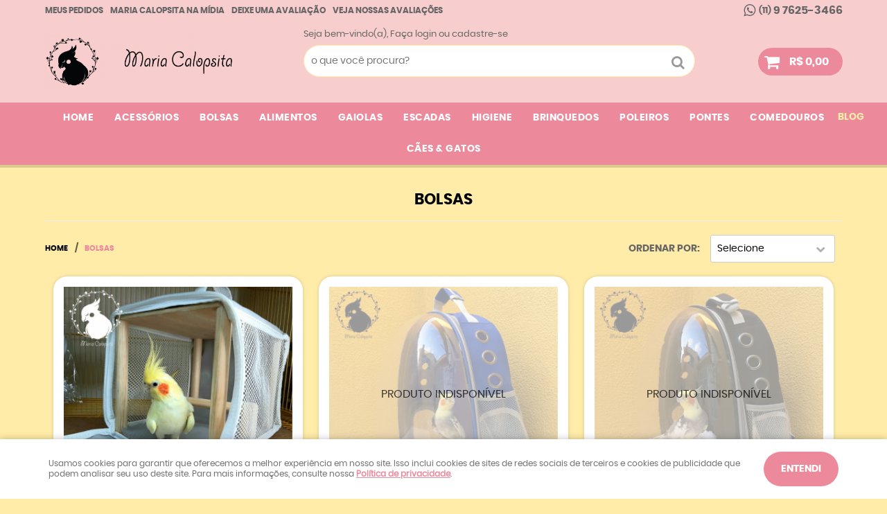

--- FILE ---
content_type: text/html; charset=utf-8
request_url: https://www.google.com/recaptcha/api2/aframe
body_size: -86
content:
<!DOCTYPE HTML><html><head><meta http-equiv="content-type" content="text/html; charset=UTF-8"></head><body><script nonce="7Z3mKNfFGA9rLhqiuo3_PA">/** Anti-fraud and anti-abuse applications only. See google.com/recaptcha */ try{var clients={'sodar':'https://pagead2.googlesyndication.com/pagead/sodar?'};window.addEventListener("message",function(a){try{if(a.source===window.parent){var b=JSON.parse(a.data);var c=clients[b['id']];if(c){var d=document.createElement('img');d.src=c+b['params']+'&rc='+(localStorage.getItem("rc::a")?sessionStorage.getItem("rc::b"):"");window.document.body.appendChild(d);sessionStorage.setItem("rc::e",parseInt(sessionStorage.getItem("rc::e")||0)+1);localStorage.setItem("rc::h",'1769936751236');}}}catch(b){}});window.parent.postMessage("_grecaptcha_ready", "*");}catch(b){}</script></body></html>

--- FILE ---
content_type: text/html; charset=utf-8
request_url: https://www.google.com/recaptcha/enterprise/anchor?ar=1&k=6LdRvoonAAAAAH2FMvhIgp7DX74qg1lZsQy4HbS1&co=aHR0cHM6Ly93d3cubWFyaWFjYWxvcHNpdGEuY29tLmJyOjQ0Mw..&hl=en&v=N67nZn4AqZkNcbeMu4prBgzg&size=invisible&anchor-ms=20000&execute-ms=30000&cb=hqi80aaczb44
body_size: 48300
content:
<!DOCTYPE HTML><html dir="ltr" lang="en"><head><meta http-equiv="Content-Type" content="text/html; charset=UTF-8">
<meta http-equiv="X-UA-Compatible" content="IE=edge">
<title>reCAPTCHA</title>
<style type="text/css">
/* cyrillic-ext */
@font-face {
  font-family: 'Roboto';
  font-style: normal;
  font-weight: 400;
  font-stretch: 100%;
  src: url(//fonts.gstatic.com/s/roboto/v48/KFO7CnqEu92Fr1ME7kSn66aGLdTylUAMa3GUBHMdazTgWw.woff2) format('woff2');
  unicode-range: U+0460-052F, U+1C80-1C8A, U+20B4, U+2DE0-2DFF, U+A640-A69F, U+FE2E-FE2F;
}
/* cyrillic */
@font-face {
  font-family: 'Roboto';
  font-style: normal;
  font-weight: 400;
  font-stretch: 100%;
  src: url(//fonts.gstatic.com/s/roboto/v48/KFO7CnqEu92Fr1ME7kSn66aGLdTylUAMa3iUBHMdazTgWw.woff2) format('woff2');
  unicode-range: U+0301, U+0400-045F, U+0490-0491, U+04B0-04B1, U+2116;
}
/* greek-ext */
@font-face {
  font-family: 'Roboto';
  font-style: normal;
  font-weight: 400;
  font-stretch: 100%;
  src: url(//fonts.gstatic.com/s/roboto/v48/KFO7CnqEu92Fr1ME7kSn66aGLdTylUAMa3CUBHMdazTgWw.woff2) format('woff2');
  unicode-range: U+1F00-1FFF;
}
/* greek */
@font-face {
  font-family: 'Roboto';
  font-style: normal;
  font-weight: 400;
  font-stretch: 100%;
  src: url(//fonts.gstatic.com/s/roboto/v48/KFO7CnqEu92Fr1ME7kSn66aGLdTylUAMa3-UBHMdazTgWw.woff2) format('woff2');
  unicode-range: U+0370-0377, U+037A-037F, U+0384-038A, U+038C, U+038E-03A1, U+03A3-03FF;
}
/* math */
@font-face {
  font-family: 'Roboto';
  font-style: normal;
  font-weight: 400;
  font-stretch: 100%;
  src: url(//fonts.gstatic.com/s/roboto/v48/KFO7CnqEu92Fr1ME7kSn66aGLdTylUAMawCUBHMdazTgWw.woff2) format('woff2');
  unicode-range: U+0302-0303, U+0305, U+0307-0308, U+0310, U+0312, U+0315, U+031A, U+0326-0327, U+032C, U+032F-0330, U+0332-0333, U+0338, U+033A, U+0346, U+034D, U+0391-03A1, U+03A3-03A9, U+03B1-03C9, U+03D1, U+03D5-03D6, U+03F0-03F1, U+03F4-03F5, U+2016-2017, U+2034-2038, U+203C, U+2040, U+2043, U+2047, U+2050, U+2057, U+205F, U+2070-2071, U+2074-208E, U+2090-209C, U+20D0-20DC, U+20E1, U+20E5-20EF, U+2100-2112, U+2114-2115, U+2117-2121, U+2123-214F, U+2190, U+2192, U+2194-21AE, U+21B0-21E5, U+21F1-21F2, U+21F4-2211, U+2213-2214, U+2216-22FF, U+2308-230B, U+2310, U+2319, U+231C-2321, U+2336-237A, U+237C, U+2395, U+239B-23B7, U+23D0, U+23DC-23E1, U+2474-2475, U+25AF, U+25B3, U+25B7, U+25BD, U+25C1, U+25CA, U+25CC, U+25FB, U+266D-266F, U+27C0-27FF, U+2900-2AFF, U+2B0E-2B11, U+2B30-2B4C, U+2BFE, U+3030, U+FF5B, U+FF5D, U+1D400-1D7FF, U+1EE00-1EEFF;
}
/* symbols */
@font-face {
  font-family: 'Roboto';
  font-style: normal;
  font-weight: 400;
  font-stretch: 100%;
  src: url(//fonts.gstatic.com/s/roboto/v48/KFO7CnqEu92Fr1ME7kSn66aGLdTylUAMaxKUBHMdazTgWw.woff2) format('woff2');
  unicode-range: U+0001-000C, U+000E-001F, U+007F-009F, U+20DD-20E0, U+20E2-20E4, U+2150-218F, U+2190, U+2192, U+2194-2199, U+21AF, U+21E6-21F0, U+21F3, U+2218-2219, U+2299, U+22C4-22C6, U+2300-243F, U+2440-244A, U+2460-24FF, U+25A0-27BF, U+2800-28FF, U+2921-2922, U+2981, U+29BF, U+29EB, U+2B00-2BFF, U+4DC0-4DFF, U+FFF9-FFFB, U+10140-1018E, U+10190-1019C, U+101A0, U+101D0-101FD, U+102E0-102FB, U+10E60-10E7E, U+1D2C0-1D2D3, U+1D2E0-1D37F, U+1F000-1F0FF, U+1F100-1F1AD, U+1F1E6-1F1FF, U+1F30D-1F30F, U+1F315, U+1F31C, U+1F31E, U+1F320-1F32C, U+1F336, U+1F378, U+1F37D, U+1F382, U+1F393-1F39F, U+1F3A7-1F3A8, U+1F3AC-1F3AF, U+1F3C2, U+1F3C4-1F3C6, U+1F3CA-1F3CE, U+1F3D4-1F3E0, U+1F3ED, U+1F3F1-1F3F3, U+1F3F5-1F3F7, U+1F408, U+1F415, U+1F41F, U+1F426, U+1F43F, U+1F441-1F442, U+1F444, U+1F446-1F449, U+1F44C-1F44E, U+1F453, U+1F46A, U+1F47D, U+1F4A3, U+1F4B0, U+1F4B3, U+1F4B9, U+1F4BB, U+1F4BF, U+1F4C8-1F4CB, U+1F4D6, U+1F4DA, U+1F4DF, U+1F4E3-1F4E6, U+1F4EA-1F4ED, U+1F4F7, U+1F4F9-1F4FB, U+1F4FD-1F4FE, U+1F503, U+1F507-1F50B, U+1F50D, U+1F512-1F513, U+1F53E-1F54A, U+1F54F-1F5FA, U+1F610, U+1F650-1F67F, U+1F687, U+1F68D, U+1F691, U+1F694, U+1F698, U+1F6AD, U+1F6B2, U+1F6B9-1F6BA, U+1F6BC, U+1F6C6-1F6CF, U+1F6D3-1F6D7, U+1F6E0-1F6EA, U+1F6F0-1F6F3, U+1F6F7-1F6FC, U+1F700-1F7FF, U+1F800-1F80B, U+1F810-1F847, U+1F850-1F859, U+1F860-1F887, U+1F890-1F8AD, U+1F8B0-1F8BB, U+1F8C0-1F8C1, U+1F900-1F90B, U+1F93B, U+1F946, U+1F984, U+1F996, U+1F9E9, U+1FA00-1FA6F, U+1FA70-1FA7C, U+1FA80-1FA89, U+1FA8F-1FAC6, U+1FACE-1FADC, U+1FADF-1FAE9, U+1FAF0-1FAF8, U+1FB00-1FBFF;
}
/* vietnamese */
@font-face {
  font-family: 'Roboto';
  font-style: normal;
  font-weight: 400;
  font-stretch: 100%;
  src: url(//fonts.gstatic.com/s/roboto/v48/KFO7CnqEu92Fr1ME7kSn66aGLdTylUAMa3OUBHMdazTgWw.woff2) format('woff2');
  unicode-range: U+0102-0103, U+0110-0111, U+0128-0129, U+0168-0169, U+01A0-01A1, U+01AF-01B0, U+0300-0301, U+0303-0304, U+0308-0309, U+0323, U+0329, U+1EA0-1EF9, U+20AB;
}
/* latin-ext */
@font-face {
  font-family: 'Roboto';
  font-style: normal;
  font-weight: 400;
  font-stretch: 100%;
  src: url(//fonts.gstatic.com/s/roboto/v48/KFO7CnqEu92Fr1ME7kSn66aGLdTylUAMa3KUBHMdazTgWw.woff2) format('woff2');
  unicode-range: U+0100-02BA, U+02BD-02C5, U+02C7-02CC, U+02CE-02D7, U+02DD-02FF, U+0304, U+0308, U+0329, U+1D00-1DBF, U+1E00-1E9F, U+1EF2-1EFF, U+2020, U+20A0-20AB, U+20AD-20C0, U+2113, U+2C60-2C7F, U+A720-A7FF;
}
/* latin */
@font-face {
  font-family: 'Roboto';
  font-style: normal;
  font-weight: 400;
  font-stretch: 100%;
  src: url(//fonts.gstatic.com/s/roboto/v48/KFO7CnqEu92Fr1ME7kSn66aGLdTylUAMa3yUBHMdazQ.woff2) format('woff2');
  unicode-range: U+0000-00FF, U+0131, U+0152-0153, U+02BB-02BC, U+02C6, U+02DA, U+02DC, U+0304, U+0308, U+0329, U+2000-206F, U+20AC, U+2122, U+2191, U+2193, U+2212, U+2215, U+FEFF, U+FFFD;
}
/* cyrillic-ext */
@font-face {
  font-family: 'Roboto';
  font-style: normal;
  font-weight: 500;
  font-stretch: 100%;
  src: url(//fonts.gstatic.com/s/roboto/v48/KFO7CnqEu92Fr1ME7kSn66aGLdTylUAMa3GUBHMdazTgWw.woff2) format('woff2');
  unicode-range: U+0460-052F, U+1C80-1C8A, U+20B4, U+2DE0-2DFF, U+A640-A69F, U+FE2E-FE2F;
}
/* cyrillic */
@font-face {
  font-family: 'Roboto';
  font-style: normal;
  font-weight: 500;
  font-stretch: 100%;
  src: url(//fonts.gstatic.com/s/roboto/v48/KFO7CnqEu92Fr1ME7kSn66aGLdTylUAMa3iUBHMdazTgWw.woff2) format('woff2');
  unicode-range: U+0301, U+0400-045F, U+0490-0491, U+04B0-04B1, U+2116;
}
/* greek-ext */
@font-face {
  font-family: 'Roboto';
  font-style: normal;
  font-weight: 500;
  font-stretch: 100%;
  src: url(//fonts.gstatic.com/s/roboto/v48/KFO7CnqEu92Fr1ME7kSn66aGLdTylUAMa3CUBHMdazTgWw.woff2) format('woff2');
  unicode-range: U+1F00-1FFF;
}
/* greek */
@font-face {
  font-family: 'Roboto';
  font-style: normal;
  font-weight: 500;
  font-stretch: 100%;
  src: url(//fonts.gstatic.com/s/roboto/v48/KFO7CnqEu92Fr1ME7kSn66aGLdTylUAMa3-UBHMdazTgWw.woff2) format('woff2');
  unicode-range: U+0370-0377, U+037A-037F, U+0384-038A, U+038C, U+038E-03A1, U+03A3-03FF;
}
/* math */
@font-face {
  font-family: 'Roboto';
  font-style: normal;
  font-weight: 500;
  font-stretch: 100%;
  src: url(//fonts.gstatic.com/s/roboto/v48/KFO7CnqEu92Fr1ME7kSn66aGLdTylUAMawCUBHMdazTgWw.woff2) format('woff2');
  unicode-range: U+0302-0303, U+0305, U+0307-0308, U+0310, U+0312, U+0315, U+031A, U+0326-0327, U+032C, U+032F-0330, U+0332-0333, U+0338, U+033A, U+0346, U+034D, U+0391-03A1, U+03A3-03A9, U+03B1-03C9, U+03D1, U+03D5-03D6, U+03F0-03F1, U+03F4-03F5, U+2016-2017, U+2034-2038, U+203C, U+2040, U+2043, U+2047, U+2050, U+2057, U+205F, U+2070-2071, U+2074-208E, U+2090-209C, U+20D0-20DC, U+20E1, U+20E5-20EF, U+2100-2112, U+2114-2115, U+2117-2121, U+2123-214F, U+2190, U+2192, U+2194-21AE, U+21B0-21E5, U+21F1-21F2, U+21F4-2211, U+2213-2214, U+2216-22FF, U+2308-230B, U+2310, U+2319, U+231C-2321, U+2336-237A, U+237C, U+2395, U+239B-23B7, U+23D0, U+23DC-23E1, U+2474-2475, U+25AF, U+25B3, U+25B7, U+25BD, U+25C1, U+25CA, U+25CC, U+25FB, U+266D-266F, U+27C0-27FF, U+2900-2AFF, U+2B0E-2B11, U+2B30-2B4C, U+2BFE, U+3030, U+FF5B, U+FF5D, U+1D400-1D7FF, U+1EE00-1EEFF;
}
/* symbols */
@font-face {
  font-family: 'Roboto';
  font-style: normal;
  font-weight: 500;
  font-stretch: 100%;
  src: url(//fonts.gstatic.com/s/roboto/v48/KFO7CnqEu92Fr1ME7kSn66aGLdTylUAMaxKUBHMdazTgWw.woff2) format('woff2');
  unicode-range: U+0001-000C, U+000E-001F, U+007F-009F, U+20DD-20E0, U+20E2-20E4, U+2150-218F, U+2190, U+2192, U+2194-2199, U+21AF, U+21E6-21F0, U+21F3, U+2218-2219, U+2299, U+22C4-22C6, U+2300-243F, U+2440-244A, U+2460-24FF, U+25A0-27BF, U+2800-28FF, U+2921-2922, U+2981, U+29BF, U+29EB, U+2B00-2BFF, U+4DC0-4DFF, U+FFF9-FFFB, U+10140-1018E, U+10190-1019C, U+101A0, U+101D0-101FD, U+102E0-102FB, U+10E60-10E7E, U+1D2C0-1D2D3, U+1D2E0-1D37F, U+1F000-1F0FF, U+1F100-1F1AD, U+1F1E6-1F1FF, U+1F30D-1F30F, U+1F315, U+1F31C, U+1F31E, U+1F320-1F32C, U+1F336, U+1F378, U+1F37D, U+1F382, U+1F393-1F39F, U+1F3A7-1F3A8, U+1F3AC-1F3AF, U+1F3C2, U+1F3C4-1F3C6, U+1F3CA-1F3CE, U+1F3D4-1F3E0, U+1F3ED, U+1F3F1-1F3F3, U+1F3F5-1F3F7, U+1F408, U+1F415, U+1F41F, U+1F426, U+1F43F, U+1F441-1F442, U+1F444, U+1F446-1F449, U+1F44C-1F44E, U+1F453, U+1F46A, U+1F47D, U+1F4A3, U+1F4B0, U+1F4B3, U+1F4B9, U+1F4BB, U+1F4BF, U+1F4C8-1F4CB, U+1F4D6, U+1F4DA, U+1F4DF, U+1F4E3-1F4E6, U+1F4EA-1F4ED, U+1F4F7, U+1F4F9-1F4FB, U+1F4FD-1F4FE, U+1F503, U+1F507-1F50B, U+1F50D, U+1F512-1F513, U+1F53E-1F54A, U+1F54F-1F5FA, U+1F610, U+1F650-1F67F, U+1F687, U+1F68D, U+1F691, U+1F694, U+1F698, U+1F6AD, U+1F6B2, U+1F6B9-1F6BA, U+1F6BC, U+1F6C6-1F6CF, U+1F6D3-1F6D7, U+1F6E0-1F6EA, U+1F6F0-1F6F3, U+1F6F7-1F6FC, U+1F700-1F7FF, U+1F800-1F80B, U+1F810-1F847, U+1F850-1F859, U+1F860-1F887, U+1F890-1F8AD, U+1F8B0-1F8BB, U+1F8C0-1F8C1, U+1F900-1F90B, U+1F93B, U+1F946, U+1F984, U+1F996, U+1F9E9, U+1FA00-1FA6F, U+1FA70-1FA7C, U+1FA80-1FA89, U+1FA8F-1FAC6, U+1FACE-1FADC, U+1FADF-1FAE9, U+1FAF0-1FAF8, U+1FB00-1FBFF;
}
/* vietnamese */
@font-face {
  font-family: 'Roboto';
  font-style: normal;
  font-weight: 500;
  font-stretch: 100%;
  src: url(//fonts.gstatic.com/s/roboto/v48/KFO7CnqEu92Fr1ME7kSn66aGLdTylUAMa3OUBHMdazTgWw.woff2) format('woff2');
  unicode-range: U+0102-0103, U+0110-0111, U+0128-0129, U+0168-0169, U+01A0-01A1, U+01AF-01B0, U+0300-0301, U+0303-0304, U+0308-0309, U+0323, U+0329, U+1EA0-1EF9, U+20AB;
}
/* latin-ext */
@font-face {
  font-family: 'Roboto';
  font-style: normal;
  font-weight: 500;
  font-stretch: 100%;
  src: url(//fonts.gstatic.com/s/roboto/v48/KFO7CnqEu92Fr1ME7kSn66aGLdTylUAMa3KUBHMdazTgWw.woff2) format('woff2');
  unicode-range: U+0100-02BA, U+02BD-02C5, U+02C7-02CC, U+02CE-02D7, U+02DD-02FF, U+0304, U+0308, U+0329, U+1D00-1DBF, U+1E00-1E9F, U+1EF2-1EFF, U+2020, U+20A0-20AB, U+20AD-20C0, U+2113, U+2C60-2C7F, U+A720-A7FF;
}
/* latin */
@font-face {
  font-family: 'Roboto';
  font-style: normal;
  font-weight: 500;
  font-stretch: 100%;
  src: url(//fonts.gstatic.com/s/roboto/v48/KFO7CnqEu92Fr1ME7kSn66aGLdTylUAMa3yUBHMdazQ.woff2) format('woff2');
  unicode-range: U+0000-00FF, U+0131, U+0152-0153, U+02BB-02BC, U+02C6, U+02DA, U+02DC, U+0304, U+0308, U+0329, U+2000-206F, U+20AC, U+2122, U+2191, U+2193, U+2212, U+2215, U+FEFF, U+FFFD;
}
/* cyrillic-ext */
@font-face {
  font-family: 'Roboto';
  font-style: normal;
  font-weight: 900;
  font-stretch: 100%;
  src: url(//fonts.gstatic.com/s/roboto/v48/KFO7CnqEu92Fr1ME7kSn66aGLdTylUAMa3GUBHMdazTgWw.woff2) format('woff2');
  unicode-range: U+0460-052F, U+1C80-1C8A, U+20B4, U+2DE0-2DFF, U+A640-A69F, U+FE2E-FE2F;
}
/* cyrillic */
@font-face {
  font-family: 'Roboto';
  font-style: normal;
  font-weight: 900;
  font-stretch: 100%;
  src: url(//fonts.gstatic.com/s/roboto/v48/KFO7CnqEu92Fr1ME7kSn66aGLdTylUAMa3iUBHMdazTgWw.woff2) format('woff2');
  unicode-range: U+0301, U+0400-045F, U+0490-0491, U+04B0-04B1, U+2116;
}
/* greek-ext */
@font-face {
  font-family: 'Roboto';
  font-style: normal;
  font-weight: 900;
  font-stretch: 100%;
  src: url(//fonts.gstatic.com/s/roboto/v48/KFO7CnqEu92Fr1ME7kSn66aGLdTylUAMa3CUBHMdazTgWw.woff2) format('woff2');
  unicode-range: U+1F00-1FFF;
}
/* greek */
@font-face {
  font-family: 'Roboto';
  font-style: normal;
  font-weight: 900;
  font-stretch: 100%;
  src: url(//fonts.gstatic.com/s/roboto/v48/KFO7CnqEu92Fr1ME7kSn66aGLdTylUAMa3-UBHMdazTgWw.woff2) format('woff2');
  unicode-range: U+0370-0377, U+037A-037F, U+0384-038A, U+038C, U+038E-03A1, U+03A3-03FF;
}
/* math */
@font-face {
  font-family: 'Roboto';
  font-style: normal;
  font-weight: 900;
  font-stretch: 100%;
  src: url(//fonts.gstatic.com/s/roboto/v48/KFO7CnqEu92Fr1ME7kSn66aGLdTylUAMawCUBHMdazTgWw.woff2) format('woff2');
  unicode-range: U+0302-0303, U+0305, U+0307-0308, U+0310, U+0312, U+0315, U+031A, U+0326-0327, U+032C, U+032F-0330, U+0332-0333, U+0338, U+033A, U+0346, U+034D, U+0391-03A1, U+03A3-03A9, U+03B1-03C9, U+03D1, U+03D5-03D6, U+03F0-03F1, U+03F4-03F5, U+2016-2017, U+2034-2038, U+203C, U+2040, U+2043, U+2047, U+2050, U+2057, U+205F, U+2070-2071, U+2074-208E, U+2090-209C, U+20D0-20DC, U+20E1, U+20E5-20EF, U+2100-2112, U+2114-2115, U+2117-2121, U+2123-214F, U+2190, U+2192, U+2194-21AE, U+21B0-21E5, U+21F1-21F2, U+21F4-2211, U+2213-2214, U+2216-22FF, U+2308-230B, U+2310, U+2319, U+231C-2321, U+2336-237A, U+237C, U+2395, U+239B-23B7, U+23D0, U+23DC-23E1, U+2474-2475, U+25AF, U+25B3, U+25B7, U+25BD, U+25C1, U+25CA, U+25CC, U+25FB, U+266D-266F, U+27C0-27FF, U+2900-2AFF, U+2B0E-2B11, U+2B30-2B4C, U+2BFE, U+3030, U+FF5B, U+FF5D, U+1D400-1D7FF, U+1EE00-1EEFF;
}
/* symbols */
@font-face {
  font-family: 'Roboto';
  font-style: normal;
  font-weight: 900;
  font-stretch: 100%;
  src: url(//fonts.gstatic.com/s/roboto/v48/KFO7CnqEu92Fr1ME7kSn66aGLdTylUAMaxKUBHMdazTgWw.woff2) format('woff2');
  unicode-range: U+0001-000C, U+000E-001F, U+007F-009F, U+20DD-20E0, U+20E2-20E4, U+2150-218F, U+2190, U+2192, U+2194-2199, U+21AF, U+21E6-21F0, U+21F3, U+2218-2219, U+2299, U+22C4-22C6, U+2300-243F, U+2440-244A, U+2460-24FF, U+25A0-27BF, U+2800-28FF, U+2921-2922, U+2981, U+29BF, U+29EB, U+2B00-2BFF, U+4DC0-4DFF, U+FFF9-FFFB, U+10140-1018E, U+10190-1019C, U+101A0, U+101D0-101FD, U+102E0-102FB, U+10E60-10E7E, U+1D2C0-1D2D3, U+1D2E0-1D37F, U+1F000-1F0FF, U+1F100-1F1AD, U+1F1E6-1F1FF, U+1F30D-1F30F, U+1F315, U+1F31C, U+1F31E, U+1F320-1F32C, U+1F336, U+1F378, U+1F37D, U+1F382, U+1F393-1F39F, U+1F3A7-1F3A8, U+1F3AC-1F3AF, U+1F3C2, U+1F3C4-1F3C6, U+1F3CA-1F3CE, U+1F3D4-1F3E0, U+1F3ED, U+1F3F1-1F3F3, U+1F3F5-1F3F7, U+1F408, U+1F415, U+1F41F, U+1F426, U+1F43F, U+1F441-1F442, U+1F444, U+1F446-1F449, U+1F44C-1F44E, U+1F453, U+1F46A, U+1F47D, U+1F4A3, U+1F4B0, U+1F4B3, U+1F4B9, U+1F4BB, U+1F4BF, U+1F4C8-1F4CB, U+1F4D6, U+1F4DA, U+1F4DF, U+1F4E3-1F4E6, U+1F4EA-1F4ED, U+1F4F7, U+1F4F9-1F4FB, U+1F4FD-1F4FE, U+1F503, U+1F507-1F50B, U+1F50D, U+1F512-1F513, U+1F53E-1F54A, U+1F54F-1F5FA, U+1F610, U+1F650-1F67F, U+1F687, U+1F68D, U+1F691, U+1F694, U+1F698, U+1F6AD, U+1F6B2, U+1F6B9-1F6BA, U+1F6BC, U+1F6C6-1F6CF, U+1F6D3-1F6D7, U+1F6E0-1F6EA, U+1F6F0-1F6F3, U+1F6F7-1F6FC, U+1F700-1F7FF, U+1F800-1F80B, U+1F810-1F847, U+1F850-1F859, U+1F860-1F887, U+1F890-1F8AD, U+1F8B0-1F8BB, U+1F8C0-1F8C1, U+1F900-1F90B, U+1F93B, U+1F946, U+1F984, U+1F996, U+1F9E9, U+1FA00-1FA6F, U+1FA70-1FA7C, U+1FA80-1FA89, U+1FA8F-1FAC6, U+1FACE-1FADC, U+1FADF-1FAE9, U+1FAF0-1FAF8, U+1FB00-1FBFF;
}
/* vietnamese */
@font-face {
  font-family: 'Roboto';
  font-style: normal;
  font-weight: 900;
  font-stretch: 100%;
  src: url(//fonts.gstatic.com/s/roboto/v48/KFO7CnqEu92Fr1ME7kSn66aGLdTylUAMa3OUBHMdazTgWw.woff2) format('woff2');
  unicode-range: U+0102-0103, U+0110-0111, U+0128-0129, U+0168-0169, U+01A0-01A1, U+01AF-01B0, U+0300-0301, U+0303-0304, U+0308-0309, U+0323, U+0329, U+1EA0-1EF9, U+20AB;
}
/* latin-ext */
@font-face {
  font-family: 'Roboto';
  font-style: normal;
  font-weight: 900;
  font-stretch: 100%;
  src: url(//fonts.gstatic.com/s/roboto/v48/KFO7CnqEu92Fr1ME7kSn66aGLdTylUAMa3KUBHMdazTgWw.woff2) format('woff2');
  unicode-range: U+0100-02BA, U+02BD-02C5, U+02C7-02CC, U+02CE-02D7, U+02DD-02FF, U+0304, U+0308, U+0329, U+1D00-1DBF, U+1E00-1E9F, U+1EF2-1EFF, U+2020, U+20A0-20AB, U+20AD-20C0, U+2113, U+2C60-2C7F, U+A720-A7FF;
}
/* latin */
@font-face {
  font-family: 'Roboto';
  font-style: normal;
  font-weight: 900;
  font-stretch: 100%;
  src: url(//fonts.gstatic.com/s/roboto/v48/KFO7CnqEu92Fr1ME7kSn66aGLdTylUAMa3yUBHMdazQ.woff2) format('woff2');
  unicode-range: U+0000-00FF, U+0131, U+0152-0153, U+02BB-02BC, U+02C6, U+02DA, U+02DC, U+0304, U+0308, U+0329, U+2000-206F, U+20AC, U+2122, U+2191, U+2193, U+2212, U+2215, U+FEFF, U+FFFD;
}

</style>
<link rel="stylesheet" type="text/css" href="https://www.gstatic.com/recaptcha/releases/N67nZn4AqZkNcbeMu4prBgzg/styles__ltr.css">
<script nonce="4KPKMuJ2xOePY_9hFn7RRQ" type="text/javascript">window['__recaptcha_api'] = 'https://www.google.com/recaptcha/enterprise/';</script>
<script type="text/javascript" src="https://www.gstatic.com/recaptcha/releases/N67nZn4AqZkNcbeMu4prBgzg/recaptcha__en.js" nonce="4KPKMuJ2xOePY_9hFn7RRQ">
      
    </script></head>
<body><div id="rc-anchor-alert" class="rc-anchor-alert"></div>
<input type="hidden" id="recaptcha-token" value="[base64]">
<script type="text/javascript" nonce="4KPKMuJ2xOePY_9hFn7RRQ">
      recaptcha.anchor.Main.init("[\x22ainput\x22,[\x22bgdata\x22,\x22\x22,\[base64]/[base64]/[base64]/[base64]/[base64]/UltsKytdPUU6KEU8MjA0OD9SW2wrK109RT4+NnwxOTI6KChFJjY0NTEyKT09NTUyOTYmJk0rMTxjLmxlbmd0aCYmKGMuY2hhckNvZGVBdChNKzEpJjY0NTEyKT09NTYzMjA/[base64]/[base64]/[base64]/[base64]/[base64]/[base64]/[base64]\x22,\[base64]\x22,\x22wo51wrPDh2UQwoHCoC9dLsKVTMKGUVvCh33DocK5PMKvwqnDrcOoAcK4RMKRJQUsw6FIwqbChyxfacOwwpciwpzCk8KaOzDDgcOzwrdhJXDCmj9ZwqXDn03DnsOJNMOnecOxYsOdCh/Dj18vNMKTdMONwo7DuVR5AsO5wqBmPALCocOVwq3Dp8OuGHFXwprCpGvDqAMzw4Qqw4tJwo3CjA06w4gAwrJDw4PCqsKUwp9hPxJ6BGMyC0bCk3jCvsO8wq57w5R3C8OYwplffCBWw6YUw4zDkcKnwrB2EF/DscKuAcO2V8K8w67CjMO3BUvDoQk1NMKQcMOZwoLCgHkwIgYOA8OLZsKJG8KIwrV4wrPCnsKtLzzCkMKuwpVRwpwmw57ClE4ew7UBayIYw4LCkmE5P2kiw7/[base64]/DusOsw5nDpsK+ZsOjA8Ohw7pgwq4iCXZ4ZcOaH8OTwoUNd3BILlgHZMK1O0tQTQLDucKnwp0uwpoUFRnDqMOuZMOXAcK3w7rDpcKgODRmw5TCjxdYwp57E8KIbsKuwp/CqEzCi8O2ecKewoVaQyLDh8OYw6haw58Ew67CpcOvU8K5SRFPTMKuw4PCpMOzwpMMasOZw5/Cr8K3SmNtdcK+w4UxwqAtUMOlw4oMw4A0QcOEw6YDwpNvKcOFwr8/[base64]/CvgY0w6rCkmBww6/DrR5+w6XDoAoqXSIpAk/CnMKEAh53bsKEWiAewoV1BTIpYUNhH1gow7fDlsKYwoTDtXzDhwRzwrY0w6zCu1HCgcOvw7o+CRQMKcO/w4XDnFpnw43Cq8KIR3vDmsO3OcKYwrcGwqnDmHoOcg82K3LCl1x0NMOpwpMpw4pcwpxmwo/CosObw4hHVk0aEsKww5JBTMKuYcOPLRjDpks1w7nChVfDosKwDUTDl8Ocwq3Cl3I+wpLCrcKzfsOywojDkHUscSPCr8KNw4nCk8KXOgV/[base64]/wroxf8OEw5IiORHDvcO4wqkIw6QkTMKUKcO8wqXClMOaXUxuQhfCgTTCkR7DpMOsc8OLwqjCncOnQTQPFTvCgAcmUjJbdsKow4oAwoIPfTw1EMO0wq0ACMOVwqF/[base64]/ccKowpbCpzzChMKWb8OEXh52w7fDs8KJwo0FCMKrwoTCoxDDkMOVDcK9w7Evw5HDtcKGw7/CvhEqwpd7w7TDpsK5MsKsw4LDvMO9VsOOaxRjw6gawrAGwofCjQnCqMO8LxYrw6vDicKiVCASw4bCmcOlw5s8w4PDgMOYw5vDpHhnb0rCqFQ9w7PClcKmLD/CtMOLU8KCOMOgwpLDoUFnwqrCtRwrD2/Dm8O1UU5xcTlxwqJzw7tcIMKmesKcdQ07NyHDnsKzUhYFwp4Jw4ZKHMOjQXUKwrvDlSR2w53Cs1RKwpHCgcKpUiF3fUswBy0VwqbDqsOIwoVqwpnDv3PDrMKOEMKyLn7DscKOVsKBwrDCvjHCl8ONdcKOREnCtx7DgcOWEgHCsQnDm8KnecKdJ3EvSGVlDV/CtcKlw4wAwqVYPidYw5XCqsK8w7PDgMKSw7DCnSkOB8OBExbDtjBrw7nCn8OffMOLwpHDty7DpMKrwpJUNMKXwoPDtcOvTzYyQMKuw5nCkFIqQx9Pw7zDgsK0w40+Qh/CmsKZw5zDjMKLwoDCvzcrw5Vow5zDjDrDisOKWilVGGczw7VkVMKVw61YVV7DlMKIwqbDvl4BH8KEG8Ktw5AMw51DC8K7FkbDqw4fU8Ofw7xmwr8lXWNswpU6f3PChxbDocKww7BhK8O2WmnDq8OIw43ClTjCm8Obw7DCnMObbsOUCE/CocKBw7nChRgJOW7DmmrCgh/DlsK2anl5XcOTGsO3NGwMHjcMw5Jgfl/[base64]/CoVTChkIaPMKDaXxxOHzDm2AIwqbCuy3ChcO2MyELw4I5KGFfw4DCjMO3fBTCkk4kbsOsKsKfH8KQbsOawrtAwrnDqgU1PC3DtGXDsl7CoEUTUcKhw59cU8OtFW4xwrvDm8KREl1tUcOXNcKMwpfDrA/Chh9rGk57wqDCrUvDvU7Ds1tfPjFyw4bCkEnCsMO6w5Msw7dgG1tsw7MgPU9odMOtw6omw601w6tGw4DDjMK/w5DDpjrDsjjCuMKqZEVtbmTCgsOewo/CkE7DsQ8IYCTDu8KqRMOUw4YmQ8Kcw5fCsMK6CMKbc8OEw7QGwoZDw6VowrfCsUfCrnYXaMKlw4R/w7w7AXhuwrIqworDssKAw6DDjFhFY8KZwpnCim5VwrHDhMO2V8KMR3vCpBzCiCXCrMOWW0DDvMOSbcOfw4NdZQ0wNgDDoMODZDbDv20DCj9wJHrCr0LDocKFKsOzOsKjdWDCuBjCjT/Dint4wqIgW8OQbsOtwp7CqE4scX7Ch8KEFnAGw6AvwrofwrEcRCgywpwIN3PCnhfCsU9/[base64]/[base64]/w7BvDwPDj3/Cr8KTL8OAw4TDlSF2w5XDsmsDw7DCvH7DlicYfcOIwoo5w4pZwofCucO2w7fCjX5nXy/[base64]/CkEM6w5TCoEvDkWtxwp5xShotwr0Aw7txTiPDviI9eMOfw6IEwrDDp8OwNMO9f8KHw6HDqcOIUERew7rDk8KGw6ZBw6jDtFHCr8O4wo5EwrgCw7fDlMOIw5QeE0LCoAwAw75Gw6zDsMOywoU4AG1ywpRnw5/DpyjCkMK/w6QowpMpwoA8NMKNwqzCmHYxwrY9Z0srw6rDn3LCug53w4M/w7nCiEfCty7DlMOIw4BYKMOTw43DrR82I8Ovw70Lwqd0X8KyUcK3w4JrVCEOw7svwowDDW5ewoQQw4B/wqYww6InIzUrTydlw70hDkxiJMOWFU7Dj30KH29/[base64]/[base64]/ClXTDi8Kbw5vDik3CjWHDscKhw5LChSrDohvDqgTDgcK0woDCmcOhOsKNw6UHHMOnMMO6BcK5PcOUw5lLw69Aw4rDosKMwrJZBsKWw7jDthF+QcKowqRUw5ILwoBHw65kE8K9AMKoL8OLAyoZaR1HWC7DhgXDmcKfKcONwrZZbig/KsOkwrXDpxTDqFlNWMK8w5jCtcOmw7XDlcKuAcO5w57DhR3Cn8OuwoDDrTc+NMOdwpFiwoAOwrxywr4fwppGwoVuJwZjBsKoZsKDw5dXZMK9w7nDgMKbw7LCpMOjHcKzARXDqcKGbi5fNsOLQTrDrcKUQ8ObBhwgCMOOW2gLwr/DljYVUMK5w7Ijw63CucKywqfCscKTw5rCmRjCi3XDj8KzOQo6RyIAwovCiB/DiWPDtB3CosKTwoUcwpQ/[base64]/CgzvDnwtQwrVYw6lawovDiEvDksKhBFvCusOzLnDDoDbCjRkGw5fDjiMAwoBrw43CuEB5wpgyN8O3LsK1w5nDiwVewqDChMOjRMKlw4Isw5tlw5zCinVQNkvDpjHDrcO2wrnDklTCsXQeUS4dLsKHwql3wqPDpcKwwrXDuE/[base64]/CknISw4FNwpfDvz/[base64]/DnMKMDRXDpElqw4bCv8OOXwbCjCnDu8KGesOUfxHDrsOVNMO6Pg1NwqgcO8O6bn1jwpczUDkAwogFwq5IFcKhJMORwpllXV7Dq3jCpgI/wpLDhsK3w4dqf8KXw7PDhA/DvzfCrnNbUMKBwr3CoD/Cm8OlOcK7F8KJw7Yww7lhfmlTAw7DrMOXN2zDpsKtw5HDmcOhGGB0a8O5w7tYwqrCpHoGby0Jw6cvw4lYenpOecKgw4ljT0/DiGTCuio9wq/DqMOuw4c5w73DhSpqwpzCv8K/RsKsDW0RVFUPw5zDqwrDgFlNVlTDk8K1VsOUw5Y0w5lFH8K6wqLDnSLCmA50w6QodcOGcsKzwp/ChGxZw7pzVxDCgsKlw4rDph7DksO5wr8Kw48eGAzCqHErLnjCjH/Dp8ONFcOQcMOAwrbCq8KkwpJPAsOMw41eRFvDrcKjOQPCuzVrBXvDpcOWw6TDgcOVwoNcwp/CncK3w79Sw4tAw7MDw7PCkyNHw4trwpYow6AjPMKAdsOLQMKGw7oFKMKdwrlKccO0w4oVwo5Rwrsaw7jCl8KYNMOhw47CuBoNwpAqw58FGD14w7nDhsKtwr/DvxLCmcOcEcKjw6w+B8Ocwp55eV3CvsOpwoHCuDTCssKDLMKsw4jDvQLCtcKOwqUtwrPDpz08YhIIbsKfw7pGw5HCqMKzK8OhwpbDusOgworDrcKWdj0OBMKCV8Kdch8dBU/[base64]/CsS1heMKnGMKWw4nCo8ONLyDDtktdw5XDv8OkwqVGwobDonbDksKycSIeIC0Ncg0QcsKUw7jCsFd+eMOfw6htMMKGTRXDssOawofDncOAwpRMNEQINysJaR5OfMOAw4B9ExvDmsKCOMOOw6NKXAzDnFHDiFbCm8KswpfDtFd5QUMEw5p/[base64]/BwfCpixkXcKeVSbCjcObKz7DqsO7GMKfw5tewqfDnkrDvFLCvBzCk1rDh0TDv8KQbh4Iw4VVw6AAUcOCVcKWNQ1NNA/CvxrCkh/[base64]/[base64]/CmMOMU8KTw5LCncOZw5dow5DDlMKqSBLCvV9fwrDDhsOGw4MEZBHDpsODKcK/w6BGCMOaw4DDtMOCw6LCqcKeOsOdw4vDlcKjNgAcQjFEPGEkwoYXaUdAKn8gDsKdP8OmaWnDr8OjHyd6w5LDtADCmMKDG8OBXsOrwo/DqlUvQnNMw7x5RcKzw48bXsOWw5PDnBXCgAsZw7bCi2lfw6w2CX5Aw4PClcOdGV3Dn8K5PMOYa8KMU8ODw4LCo3zDssKTBsO/NmLDgCfCjsOKwrnCtgJCTMOJwqJXJWtTU2bCnE0DXsKVw6VGwp8JfHTClT/[base64]/CkcOhw4fCoDdaw5TDpMOXwqYQw7AxwpBWPg54wpnCk8KkAV3CmcK4Wm7DhQDClcOFAWJVwoMKwrhJw6Rkw7XDv1gswocbcsOCw6ocw6DDnFx7HsOlw6PCv8OKH8ODTg5qWXo2YQ7CrsK8RsO/CcKsw54KasOsHMOYZsKeC8KWwrHCuyvDozN8TBbCgcOFSDTDlcODw6HCrsOjWxLDrMO/WAR8dgzDpnJAw7XCu8KMTsOyYsOww5vDrzjCrGZ1w43Dg8KIPGjCuFg5QkLCsEIrLABMXVjDnXAWwrxOwoILWyxbw6lCbsKod8KiBsO4wpPCl8KIwo/[base64]/CgD/[base64]/L8OYwqRPT8OSDsK2woLCnMKjwrIBPsKTwr/CuDjDgcOVw7zDtcK1H1oVal/DtE/[base64]/Cs0vDtcOpwopPFxnCrcOGe0fDqmUbdmjCjcOyLsKcRMOaw5VhD8KXw513TmZ5OA/CkgEwFh1bw6VvWVAUDwspCGJlw5Uqw5I2wowqwqzCjzUYw5Esw5B9TcOhw7UYJMK1GsOuw7Vbw4Z/ZGRNwolKVcKTwpl/[base64]/GcOZVBnDq0TClcK9w4TCv2hTwpIOwrpUw7zDiCzCoMKfMhwOwqIbw6bDt8K8wqvCk8OEwpV+wqLDrsKmw5fCicKCwqTDvTnCq2dRKRQawrPDk8Opw5gwa1Q9chnCkyM7CsOrw5g4woXDm8KNw7HDu8Oew7AAwpA5D8Kmwoc6w6IYO8OiwprDmX/Cn8ODworDisKFPcOWL8OZwrcaJsOvQMOhaVfCt8Kgw5PDnj7Cn8K6wq0tw6LCuMOOwr7DrG98wqfCnsOPGsOLG8KsAcOQQMOnw6tGw4TCj8Ogw7fCi8O4w7PDu8O0UcO+w4ICw7xQEMOOw5svw5PClTc/UgkQwqFdw7l5VwxnS8O7wqDCkcOyw6TCrz/Cn1g7MsO7XMOcVMOvw5/CrcO1aD3Di0VuPRLDncOiLsOwOXgzTsOtX3jDk8OEQcKUwrbCqsOiGcKtw4DDg0zDrwbCt0/CpsO8w4XDtMK+JnMOCCwROBPChsOjw5rCr8KLwr3DtsOVQ8K8CDdqIXgJwpwfVcOuADnDicK0wqkqw6XCmnITwqXCtsK2wovCpAXDicODw4/DgMOuwqZGwoU/PsOewqPCi8KLA8K7HsOMwpnChMOqAn/Crh/DtmfCmsKWw78mHxlbBcOrw79oCMOYw6/Dk8OCYhrDg8O5a8OfwrrCmsKQdsKKFBhYWzPCisOnH8KYa1hPw6LChiI8OcOYCi1qwqzDnsKWYXvCm8O3w7pUPsOXTsOVwo9Bw54/YsOOw6kHPERkaQ02THLCicKIIsKnNEHDnsKaIsKdaF4HwpDChMOXQ8OQWCDDrsOfw7wHD8Kfw5pGw4BneyBsccOOBUXCvyzDosOfR8OXDTDCocOewodPwqRuwoLDmcOBwrfDp18Iw68Kwqw+XMOwH8OgZRATYcKMw73CgwBXT3/Co8OIXzBhBMKjThEbwp50cwvDvsKnL8KDWwfDvlzCq1YRHcOWwp8adRUSHXLDsMO8EVPCr8OXwqRxJcKvwpbDvcO/[base64]/w6XCi8OEbMOZHxd8Qw0+woRkw6LCusKhAHNvUcKUw6sXw6Fya0csXFzDn8KTSA0yJCDDusKywp3DglTCosOkfR1LWQDDvMO5NzbCg8Oqw4LDsAbDsiIEZ8Kmwoxbw6/DpT4EwrPDhEpFNMOjw7FZw4RBw7FfPMKeKcKqXsOsa8KWwo8owptww6QgXMOXPsODTsOtw5nClcOqwrPDlgVbw4HDsEAqI8OBTsKUT8KCTMKvJWxxH8Otw6PDksO/wrnChsKbb15PbsOKc0tWwpjDksK/[base64]/CvnHDoBBJccOhUUfDkg7CkDXChXbCpHbClDgWaMKUasKww57Dn8Knwq3DtB/Dom3Cv1bDnMKRwpsFY1fDlWHCsR3CjsKkIMOaw5MnwpsBVMKxSE9Iwp5eanQJwp3Dn8OYWsK/JFHCuG3DtsOzw7PCoHNRwrHDi1jDiQ8BNgLDp0MCQkTCq8OsS8KGw7RPw7tAwqI7aW56MHfDksK1w7XCtzttw5fCij/Dvz3DvsKmw5c6AkMXbsK6w6vDn8KFQsOJw5oVwrlVw5xfMcO2wq5Aw5gZwqZqBcOONnt5Q8Kowp47wqXDtMOlwrgxw7jDrw/[base64]/Cg8Kmw7XDu8OHwrLCt3rCocKcVcOxMMKawpvCqsKiw4jCuMKwwpPCrMK0wp1bTCQwwrbCi2HCgyVpacKgWMO7wqfDisONw6siwo/Cm8KAw5kaaXFNE3RjwrFVwp3DtMOoSsKxMjvCu8Kwwp/DkMOlI8KlUcOGR8O2e8KmVlHDvx3DuhbDm0vCgMO7CBXDhH7CiMKjw5MOwpXDmStewo3DtcKJb8KLPWxVS0Aaw7pOZcK4worDulBmNsKjwr4vw50iCC3CulNbbVM6HgbCnHpHbGDDmiDDvkF/w4DCl0dRw4rDtcK2XmAPwp/[base64]/Dq8O0w7zDllTDgXPDslTClcKpw5Fiw4gaGmI/f8KTwoXCkwvCucOOwqPCiSFcNUtfVRbDrWF2w5rDmgRhwptqB3zCpMOvw73Dh8OOZ3/Cui/CjMKRHMOQPGEMwobDrcOewp7CnCEvJcOWJcOFw5/CuDbCvgPDh0TCqRzClwNWDsKfM3t0G1Yqw4VeS8KPwrQZV8O8dFEAL3XDtgbCksKcFijCtk4xN8KzN0HDhsOAN0bDm8OKC8OvFQU8w4/DiMO5Ux3CkcOYUV3DvWs6w4BLwoVLwrgnwpoxwrMiYVTDm1XDvcOrJQUTejDDpsK3w7MQDV7Dt8OLdhnCmwrDmsKXNcOnI8KvH8ONw4Jiwp7Dl1/CpBPDsCkBw7XCmsK5XTJvw51yVMOOS8OQwqN6HMOuCk5KX2tIwoksHl/CjS3CjcOqX2XDnsOVwq/Dq8KFMTEgwrbCsMOfw7vDs3vDth4EQm8wE8KEP8OoJ8OqcsK0wpwMwqLClsO4N8K4ezPDrhQYw7QVTcKuw4bDnsKCwopqwrNaAmzCmXzCnmDDgXXChkVtwq4SRxcXKl9Yw6BIBMKiwr7CsB/[base64]/DcKyQRTDlmXDv8OLw40TC31nwp1ow5oqNcK8GcOyw697dmlFfjXClcONScO3ZcKKPMK+w6AiwokJwobCiMKPw7cVcHDCkMOMwoxTGjfDh8O9w67ClsOsw5plwroRY27DuU/CiyPCisKdw7/DmxQhXMKrwpfDh1JQLTvCvQkrw6dILMKGenVBbXrDiU9Fw5Fhw4DDrQTDtVEIwpZ2dHLClFLCvsOcwqpQZyLDrsKywqPDucO/w4A0BMOkfhzCi8OjOx06w449eURJb8OnUcKvRDzCjTJjW27Clnx3w4FaETXDhcOxCMO8wqnCh0bCs8OswprCnsO1Jj0Xw7rCmMKywopmwrJ6KMKlEsO1TsOXw5VuwojCvkDCl8OsEUnCrEnDvsO0bjHDvsKwXsKrw6rDvsOLwpAgwr5Sc3HDpsK/FyMSw4/ChATCtnzDp1QuI3VQwrTCpnI/LFLDrW3DisOiWihnw4x/F1cxcsKHTcK+ImnCpjvDpsOxw6xlwqhmbEJewr0/w67CkgPCsSUyEMOPO1ElwoZoSsOZK8O6w6HCkmh8wpFIwprCnljCrTTDi8OHPEHDig3CvG9Rw4YEQwnDrsOVwoowOMOYw7rDsljCvEnCjjUtR8ObWMOzasOFKywtCVUfwqYkwr7DgSAOGcO8wp/Dr8KSwpo8EMOgasKIw7I8w5s6EsKpwojDgATDiSDCr8O+VCfDqsKVH8K1w7bCsz0xMUDDniTClsOMw4lbGMObLMK6wqp0w41QdnbCjMO+IMKiPy9Hw6TDjHtow5lkeEjCgjJ+w4hbwqVzwoQNFyfCkRvCuMO1w73CmcOww6/Ds3XCo8OHwoIfw59Mw6EQUcKxT8OPesK7ViHCs8Oqw4nCiyfCkcK5wpgIw6XCr1TDu8KMw7rCrcOvworCg8OsU8K3L8OVZXR3wpQcw6YpEBXCig/CgHHCisK6w4EmSMKtckYMw5ICAcOkQz1bwpzDmsKlw5nCs8OPw7gvRsOcwpnDrTXDlMOdeMOALS3CucO8LB/Cg8KJwrpSwpfCrMKMwq8PHmPCmsKOcBcOw7LCqwp6wpnDmzRLUVJ5w5IXwqMXT8OiWCrCj0nDpcORwq/[base64]/CjA8Yw6HDnsO8UzjCs8Oaw47CrsKedAoQwqTCuCciHVkhw7LDgcO4wojCk1xiP27DlzXDjMKdRcKlM3Bjw4PDjcKiTMKywqhlwrBNw7zClwjCmjEeIy7Dm8KAZ8KQw5Q2w5nDgX/DmVc7w6fCjlzCvMO+CF0UGCBIQhbDlztewprDlE3DlcOrw7XDtjnDtsOiQsKqwpHCnsORBMORAwXDmRI3U8OpSmHDg8OITcOfF8KMw7HDm8OKwrMAwoXCuUDCmC5ERnZDUU/DjkXDqMOXfMOXw4fCpsKuwqHClsOwwrt0E3JLOxYBAmQfTcOdwo/CmSPDqHkbwpFHw6bDmMKdw741wrnCk8K8bhI9w6gUc8KhdiHDnsOLKsKvQRFpw7bDsyDDmsKMaEMfMcOGwrLDiTECwr7CosOlw6cSwr/Dog5GJ8KvcMOrN0DDr8KIcWRewrMYUcORLx3Dp11ewq06w64dwohEACzCsjbCgV/DlCTDvEXDu8OPKQVmXgMQwp3DrU4yw7bCuMOZw55Ow57DvcObJFVew5Flwr13XMKoOD7CpEXDrsO7RklQA2LDgsK5YyrClCgGwp4ZwrkCCC8gYmPCusKpTk/[base64]/DjjIXw6d2FsKFwq5VU8OWKERyTXYQeMOiwozCiyc2BsKWwq1zXMOgOMKdwoDCgyUtw5PCksKswoNow6MIWsOPwrLChinCnsKJwr/[base64]/DmUwuwoppwrjCgMOJNsKqwpvCrjg4Kw9oScKvwoZ1QTQdwr9adMKew5LCv8OwPAzDk8OPQMKfYcKCFWkAworCpcKeLGrCrcKjfEXCksKQSsK4wq4eQBXChcKHwojDv8O6SMKZwrwAw5QpXTkyaANQw67Cg8KXHn1AGsKpwoHCs8OEwptIwqjDl19rIcKWw5w/[base64]/w4zCkT8VEMKzWndKdsOkQsK5wpHDssKHwpEmw5rCusK2Zm/DjBUbwrTDiGsmJcK2woF4wqvCtjvCm2dYfGdnw7jDicKdw7Rpwr95w5DDgsKsRgnDrMK4wrIgwpArHsOQbg3CsMOUwrrCqsO3wrPDoGMHw7TDgwRjwoMUXRTChMOvNA1FWSALasOEE8OfM1pnH8KWw57Dv2RawqkgTkHDsTdXwr/[base64]/[base64]/ClW8WEMO6w7Apw4XCpcKTwrEIwqFoDnVOVMK1w51Kw7YIfHPDt2HDn8OoMhLDocOQwrbCvxzDqjUQXAYAJGzCoHTCi8KJQjYHwp3Dv8KiaCckBsOcBlMKwqZBw7xdHMOBw7bCsBMxwosOI3PDqjzDjcO/w4oQH8OvY8OGw4k9Rg7CusKlw5DDlcKLw6jCt8OsZALCu8OeRMKww4kffmloDzHCocKkw4LDicKDwofDrzV2AWBceAvCk8K3SMOoUsK/w4PDlcOawqBUd8OaY8Kfw4rDhsONwo3CkTkbYcKGCAxAMMKuw4YfZMKBUMKew5HCr8KedDxrPk3Dj8O2P8K2OFUbeVPDtsOXEUt5MH8Wwqlgw6M4HMOcwqYbw6bCqwlnd2zCmMKOw7cGwqEuCgscw4/DlsK1OMKmTH/CmsKfw5PCncKww5XCm8K6w6PDun3DrMKrwrp+wqTChcO5VHjDsxwORMKiwoTCrsOlw4AHwp1BFMO5wqdiQMOpGcO9wpnDsWg/wpbDpsKBT8KRwqA2H0U1w4kwwqzDssKuwr7CsBXCusKkTxrDgsOfwozDsUpLw6lxwq8odsKzw58qwpDCsR07az5FwqnDvkvCuEQqwrcCwoHDscK/[base64]/[base64]/CqVVneMKrTlTDg8ORYsOxf8Ovw4lFwoRgwrzCjsK/wpzCksOOwqImwpnCi8Ovw6zDsUPDtwRjIDQRYRZYwpEFPMOawqRgwozDlmMpI0DCl3Yow7EfwptFwrrDgTrCqVUaw4rCl046wpzDsyTDn2dlwrFbw7gsw6wdelDCpsKrXsOYwp/DqsOdwoJ4w7YQRk5fDhxDSQ7Cph8DXMOyw7bCllJ/[base64]/CtX3DjzHDnMO1w7/DiGsAw4DDpMKBworChlfCuMKNw43DicOUa8KwEBYbNsOuanFjGnImw7B/w4/DkDfChWbDhMO7Mx3CtwTCtMKZA8K/wr3DpcOxw4UnwrTDoGjDsT83QH5Cw6TDljvCl8O4w4fCusOVcMOsw6dNMgZfw4YwMnUHPgZZQsKtBwjCpsKkUlJfwr0Pw7DCnsOOQ8KnMRrChT0Sw6UnAC3DrUQZBcOMwq3DnTTDiXtaB8O+ejYswpLClkhfw5I8QcOvwq3Co8OEecOFwobCtQ/DsW5kwrpOw5bDoMKowqo/L8OfwovDscK1wpEvDMKQCcOxBUbDoxrCiMKlwqNLU8KFbsKSw4UPdsKew73CpwQmw7nDjnzDpF40PBl5wqh7TMKMw7fDjH7Dt8KYw5XDoSZfW8O/S8KWBS7DuDnCsTtuBSDDukN5NcO8BjPDocOewrVpCm7Cok/DpRHCqsOQMMKGBMKLw6bCo8OIwox2F2JLw6zCv8OZdMKmHjp/wo9Aw6fDtVcew4fCgsOMwrvCpMOtwrJNBUI0FsOlb8Ovw4/[base64]/DucOwYsKFwrfCp1HCl8KfD8Kow6wVNBwJYcOrw4NNNg3Dr8K/CsK0wpnCozcvW33CnSUywop8w57DlQbCvyARwovDgcKew7NEwqnClUpEPMO9dh4AwptDQsKgfgjDhcKRVAjDvX05wrxMfcKND8OHw5RkR8KgURfDh1pnwo4HwqstSyVMDcK2bsKdw4tIesKcW8O2Zl0IwrHDkxzDi8KpwrtmF08sRAAfw4fDsMO4w5bCm8OzTV/Dv2F0TsK7w4JLXMOow6HCnTsFw5bClMKGMw5cwqEYesO6BsKgwoRyHl/DsXxob8OxDiDCnMKtCsKtQF/Dkl/[base64]/Cq2VaUmEbOsO9RcOcw78NC8KMw4rCvRI6wpvCk8OHw5jCgcKGw6DCn8OWTsK3e8KgwrtTX8Kow5wLNsOUw6zCisKWTsOWwolGA8K3wqxvwoDCqcOQC8OMDXjDtgBwVsKcw4Ixwq91w6p6w55QwqXCozVYR8KZXsODwptHwqXDkcOJEMKwUD/DrcKxw4zCg8KPwocEN8Kiwq7DvE8YH8Kmw60tDURUd8OlwpJNNxtowpd4wrRGwqvDmcKDw7dCw757w7XCuipQU8K4wqbCp8KKw4HDiAHCkcKwLmoMw7EEHsK2w4dAKGTCsUzCilYYw6bDnijDpHHCjsKAQcKIwqxRwqrClG7Cv2XDvMKlJS/Cu8OXXcKDw6TCmVhFHVvCrsO/cljCmlZswr3DksK4dU3DpcOYw4YwwrAbbcO/LsO0cmnCqVrCshczw51QM3/CgsKHw7HCnsKww7jCosOiwpwbwpJow53CiMKfwoLDmcOCwpQUw4PClzvCvXR2w73CpcKtw6jDvcKow5zDusKvJTDCt8OsXxA4AsKXcsKqKSnCjMKzw5t5w5fCpcOCwpnDvy1/ZcOQBMKFwo/ChcKbHy/CpyVUw6fDmcKGworDjsORwrkBw6xbwqPDmsOUwrfDlsKvOMO2ZQDDvMOEUsKqFhjDqcKcQQPCjMKBXjfClsKnTMO3NcO5wrUfwrA2wrNswo/DjRzCtsOpZsKfw53DoQvDqSQlOSDDqldUVC7DonzCkhXDlxHDj8OAw5p/w7nDlcKHwqADwr8tX3Q+wpBxFcOySsOFOsKDw5Ezw6oIw7XDjRDDqsKJQcKhw7TDpsO8w6F8ZDTCsTHDvMOdwrjDoD8ySSFBwrEsU8KYw5RhccK6woVJwr1VTsOTLlZzwpTDssKSPcOYw69VRTHCiybCqwTCulcheBDDr1bDvMOSSXJew5BAwrPCoUN/bQ8PVMKuISHCksOWa8OZwqhDSsKxw4wtw5nCj8O7w7EAwo8Kw7MfJ8Kcw6oyLWHDogxAwoQWw7/[base64]/DmsOqQQHCkg7DsnvDusO+Z8O2ZMOzZcOkwq8NOMO1wofCrcOQQ23CvDQ6wrXCvHwiwpFGw4vCvsKuwqgHcsObwp/DpRfDqUXDuMKKaG97f8ORw7LDj8KDG0Vlw5bCk8K/wrBKE8Ogw4TDk1hIw7LDswUaw7PDj3AWw6xPEcKaw6shw69HfcONR3jCgAVCd8KbwqvCksOWw7nDicOOw7NtETrCrMOnw6rClQ9yJ8ODw6BGXsOBw5dKTsO8w4/DlBA9w6tEwqLCrAtaXMOZwrXDr8OYLcKywpzDj8O6ScO1wpPCuShdRE0vXjfCrcOmw6h5OcOXDxwKw6bDhznDjk/CowI0R8OEwopAAcK4w5I1wrbCscKuFUjDgMKKQUnCgHTCn8OLAcOdw4LCp1oNwpbCoMOyw5HDlMKlwr/Cg0QmGMO+All7w63DqcKIwqbDrMO4wqXDtsKWwrgbw4peF8Khw7vCoT4QW3MDw4w+dMKBwr/CjMKYwqsrwrPCrcO+VsOOwpDCq8KASXzDocKdwqQnwo4Lw4ZDJioXwql2EHEtBcKka2zDjQouWnYlwo3CnMOJXcOlA8OQwrk2w5BBw6zDpcKkwqjCrMKPMwbDsXHDtw1uIQ/CpMOJwrg3VB18w5HConNAwqjCkcKFcMODwrQ3wqxtwrB+wpJWwr3DumbCshfDoSHDvSLCnx1zGcOtJcKXNGfDoTnDnCgkJMKZwoXCncO5w480a8OlNsOUwrvCscKvM0vDssOfwqU2wpJAw4XCs8O2SBbCiMK9OcOpw4LCnMKjwqMEwqMnDCjDn8K/eFbCnw/ClkYtak1ye8OWw5bCqUFqaFXDvsKFHMOVJcKRGTYvFVszFC3CnWrDkcOpw6TCicKMwpNLwqrDgBXCiyrCkzrCicOtw6nCk8Khwr8RwrEONCQAcl9Aw4PCmUDDpR/ChiXCocOTNyF9bA5owp4jw7VXUsKiw5d+eFrCtsK/w4jCp8KsRMOzUsKuwrbCvcKrwoDDkBnCqcO0w4jDvMK8L3E0wpzChsOiwr3DkARnw6rDgMKhw7XDk340w6dBKcO2bSLCpMKEw5E/GsO2H0DDrlNmP15dZMKKw4ZgABbDlUbCmCBkMk05UhrDpsKzwpvCgWHDlRQgRFxdwr55Sy4Zw7TDgMKWwp0cwqtMw7DDvMOnwqN5w5pBwqbDnS/[base64]/CjMKfw7jCmMOoWcOdwpvCscORdiTCqWfDoAvDmMO3woJwwoDDnzB/w4Ffwq1xEsKCwpbCsQ7Dt8KWO8OcOjoHEcKQGFXCvcOPFzNIJcKCJMKHw6AbwrPCsyk6OcOgwqgzYwbDr8KjwqrDrMK6wqJcw4/[base64]/CoMOeQsKuwqYyw4NYw4sXSXPCqFhqBEpSZBHCv2/[base64]/DicKMEBFafsKwasO/AcKmwqPCs2zCqDbCuyk/wo3CjHXChUsTCMOWw7XCocKowr3CksOzw4XDtsOBTMKdw7bDklrDtxzDiMO6dMK9D8KqLjdrw5jCm3nCscOLF8OtXMOFMzZ2Y8OQWMOeRwnDkDRtfcKyw7nDn8O2w6TCp0Ndw7knw4Qhw5p5w6LCkWXDhiNSwojDnD/[base64]/[base64]/Cs3LDosKCwqw8Z8OXw7BCwqwGwrHDs8OVwrPDjsKBZ8OwMwkEQ8KPPic8RMK6w5jDtmzCkMOZwpnCqMODLhjDqxc6eMOMLj/[base64]/CtMKnw7pdTMOzwpTDk2cOLBXCgnYyw7ZqwoMmwpXDkWDCk8O3wp7DjENtw7nCl8O7cnzDiMKJw6sCwqzChzV2w51owosQw7xgw53DhMOQcsObwr8SwrNfB8OkO8OBC3bCvXzCncOSasO3LcK6wrt8wq5cEcOkwqQ8wpRrwo8sWcKtwqzCncO8dQgYw6M2w7/[base64]/CkVV7wo3DtXfDscODNCt9wotAU2gYw7rCrV/[base64]/ClcO4esK6Xh/DglZxWg3Cl8KDIjnDtGzDkMO5wqrCtsOWw5M3ZmnClCvCkAMdwodEYcKATcKqG0XDvcKWwoQYw6xIK1TCsWXCmMKgUTVYBCV4Bw7DhsKrwrB6w4/CvsKcw58dHSVwFBg2IMOwI8Oywp5Hf8KbwroNwpYbwrrDnxjDsknCl8KwSD47w4vCiXRQw7jDtsOAw5kQw5QCS8KmwpN0KsKUw69Hw7bDssOuG8Kgwo/Dm8KVYcOZLcO4CMOTM3TCr1XCgWd8w4HCk25rHn/DvsO4c8OJwpZ8wrQaK8O6wp/DpMOlOhPCm3RIw6PDs2rDmn0Gw7dqw5rCmgwrR0Blw5TDs3sSwq/CnsO4woEUwp8ZwpPChMKIYgIHIDDCmkl2UMO2JsOcUQnClMOZXglzwpnDgMKMw7HDg0TChsKlEENPwpdJwrvDv1HDusOmwobDv8K7wpPDiMKOwpx1RsKFG1RBwps+XmVMw7E7wrTCg8OHw6NwVMKXS8OTJMK2M0zCmlbDnwY4w6nCt8OtRT8/W1TDkCs+KmDCnsKdWkjDvjvDqHzCuHEgw61gcinCqMOpRcKww5PCtcK3w5DCoE49McKRRj3Dt8KCw7TCijTCvQ7Ck8OfU8OHTMKgwqRbwrzClQxgByh7w4xNwqlDOERve2BZw4JKw4ZVw7XDtV4SQVrCicKxw6l/[base64]/CmS7DmsKKRMOORRLDosKYw49lGjlJw43DoMKPWBHCljplw4zDu8KzwrnCqsOsYsKjfF95aQR3wpMfwqBKw5Zow4zCiUPDpnHDmlF2w6fDrw8lw5kyVw9Vw6fCqmrDk8OFDTZwJ2PDp1bCmsK2H0XCmcO+w7pJGxIaw68yW8KuC8KWwoxNw40qRcOzY8KqwrxBwpXCg2/Cg8KswqIsTMO1w5JBeXXCu28dCMKoWsKHEcOaTsKZUUfDl3fDuXDDgELDhhDDlsK2w70JwpILwo7CucOcwrrCun10wpcgXcKrw5/Dn8K3wr/ClDdlacKOQMKVw68sADjDgsOIw5ZMPsK6acOEKmbDm8Kjw5xGF0VsWnfCpAHDo8OuFjLDpghywpPDlzPDnRrClMKvV27Cu1PCpcKfFFMcwo4Pw6cxXsKabENcw4LCqVnCm8OZFUnCnwnDpSZEw6/[base64]/CnB7DhyzCnm7CkEYYYMOOb1jDng9PwonDmyUfw61Sw7tqaBjDo8O2F8OAUMK5SsKTQMKtd8KYcApQAMKiScO1H2dswqvCgjPCsirCnzvDkhPCgntuwqF3HcOcVkwKwp/DrXcjCkLCnEIywqvDnEbDrsKzwqTCj1kKw5fCg1AVwo/Ch8OOwoDDtMKKNmvCuMKGLCAPwoMOw7VewrfDi1nDryLDiWVSaMKkw5E+KcK1wrIicVjDncOQHB5jNsKsw6TDqh/[base64]/CocOFBSjDg0rDkcO0KcOFwo/[base64]/[base64]/Ct8O3wrJuASZQUcOQblLCt1Q7wosLw6/CuzXCqQ3DpMK/w7IPwqvDoFvCicKJw7zCkyDDhMKMW8O1w5cQQHPCsMKgXj4uw6JRw47Ch8KPw6bDusOuNcKzwp9eUBnDhMO7T8K7bcOuK8OywqDCnDDCgcKaw7TCgXJqKX1aw71IURbCgsKyKkZqHFxjw6tBw6vCjsO/[base64]/ClcOuw7PDt15wG8KveRnCqHTDmgzDkynDsA/CjcKAw6nDnypTwpwQLMOgwqjCo3LCqcOKdMOew4jDoyVtcBfCkMOAwp/DlRYSNHvCqsKtR8K0wq5Ew5/[base64]\\u003d\x22],null,[\x22conf\x22,null,\x226LdRvoonAAAAAH2FMvhIgp7DX74qg1lZsQy4HbS1\x22,0,null,null,null,1,[21,125,63,73,95,87,41,43,42,83,102,105,109,121],[7059694,502],0,null,null,null,null,0,null,0,null,700,1,null,0,\[base64]/76lBhmnigkZhAoZnOKMAhnM8xEZ\x22,0,0,null,null,1,null,0,0,null,null,null,0],\x22https://www.mariacalopsita.com.br:443\x22,null,[3,1,1],null,null,null,1,3600,[\x22https://www.google.com/intl/en/policies/privacy/\x22,\x22https://www.google.com/intl/en/policies/terms/\x22],\x22dpufqOfAPAo7A/U86wL/O/zbrXajp6RIDGnTVjjXSqM\\u003d\x22,1,0,null,1,1769940351746,0,0,[2,54,141,104,85],null,[163,241,227,3,235],\x22RC-9ett7e9k2raGsQ\x22,null,null,null,null,null,\x220dAFcWeA5RHSeDcyptl2IyZTjXU7mdJfYiT2KZFSt3GpckD22I9PTmG5nUjYtTKeE6pjmfDNqqUIGCYcCbhBwHrKgn1kwKlm6OLg\x22,1770023151542]");
    </script></body></html>

--- FILE ---
content_type: text/html; charset=utf-8
request_url: https://www.google.com/recaptcha/enterprise/anchor?ar=1&k=6LdRvoonAAAAAH2FMvhIgp7DX74qg1lZsQy4HbS1&co=aHR0cHM6Ly93d3cubWFyaWFjYWxvcHNpdGEuY29tLmJyOjQ0Mw..&hl=en&v=N67nZn4AqZkNcbeMu4prBgzg&size=invisible&sa=submit&anchor-ms=20000&execute-ms=30000&cb=y9c53gru7285
body_size: 48370
content:
<!DOCTYPE HTML><html dir="ltr" lang="en"><head><meta http-equiv="Content-Type" content="text/html; charset=UTF-8">
<meta http-equiv="X-UA-Compatible" content="IE=edge">
<title>reCAPTCHA</title>
<style type="text/css">
/* cyrillic-ext */
@font-face {
  font-family: 'Roboto';
  font-style: normal;
  font-weight: 400;
  font-stretch: 100%;
  src: url(//fonts.gstatic.com/s/roboto/v48/KFO7CnqEu92Fr1ME7kSn66aGLdTylUAMa3GUBHMdazTgWw.woff2) format('woff2');
  unicode-range: U+0460-052F, U+1C80-1C8A, U+20B4, U+2DE0-2DFF, U+A640-A69F, U+FE2E-FE2F;
}
/* cyrillic */
@font-face {
  font-family: 'Roboto';
  font-style: normal;
  font-weight: 400;
  font-stretch: 100%;
  src: url(//fonts.gstatic.com/s/roboto/v48/KFO7CnqEu92Fr1ME7kSn66aGLdTylUAMa3iUBHMdazTgWw.woff2) format('woff2');
  unicode-range: U+0301, U+0400-045F, U+0490-0491, U+04B0-04B1, U+2116;
}
/* greek-ext */
@font-face {
  font-family: 'Roboto';
  font-style: normal;
  font-weight: 400;
  font-stretch: 100%;
  src: url(//fonts.gstatic.com/s/roboto/v48/KFO7CnqEu92Fr1ME7kSn66aGLdTylUAMa3CUBHMdazTgWw.woff2) format('woff2');
  unicode-range: U+1F00-1FFF;
}
/* greek */
@font-face {
  font-family: 'Roboto';
  font-style: normal;
  font-weight: 400;
  font-stretch: 100%;
  src: url(//fonts.gstatic.com/s/roboto/v48/KFO7CnqEu92Fr1ME7kSn66aGLdTylUAMa3-UBHMdazTgWw.woff2) format('woff2');
  unicode-range: U+0370-0377, U+037A-037F, U+0384-038A, U+038C, U+038E-03A1, U+03A3-03FF;
}
/* math */
@font-face {
  font-family: 'Roboto';
  font-style: normal;
  font-weight: 400;
  font-stretch: 100%;
  src: url(//fonts.gstatic.com/s/roboto/v48/KFO7CnqEu92Fr1ME7kSn66aGLdTylUAMawCUBHMdazTgWw.woff2) format('woff2');
  unicode-range: U+0302-0303, U+0305, U+0307-0308, U+0310, U+0312, U+0315, U+031A, U+0326-0327, U+032C, U+032F-0330, U+0332-0333, U+0338, U+033A, U+0346, U+034D, U+0391-03A1, U+03A3-03A9, U+03B1-03C9, U+03D1, U+03D5-03D6, U+03F0-03F1, U+03F4-03F5, U+2016-2017, U+2034-2038, U+203C, U+2040, U+2043, U+2047, U+2050, U+2057, U+205F, U+2070-2071, U+2074-208E, U+2090-209C, U+20D0-20DC, U+20E1, U+20E5-20EF, U+2100-2112, U+2114-2115, U+2117-2121, U+2123-214F, U+2190, U+2192, U+2194-21AE, U+21B0-21E5, U+21F1-21F2, U+21F4-2211, U+2213-2214, U+2216-22FF, U+2308-230B, U+2310, U+2319, U+231C-2321, U+2336-237A, U+237C, U+2395, U+239B-23B7, U+23D0, U+23DC-23E1, U+2474-2475, U+25AF, U+25B3, U+25B7, U+25BD, U+25C1, U+25CA, U+25CC, U+25FB, U+266D-266F, U+27C0-27FF, U+2900-2AFF, U+2B0E-2B11, U+2B30-2B4C, U+2BFE, U+3030, U+FF5B, U+FF5D, U+1D400-1D7FF, U+1EE00-1EEFF;
}
/* symbols */
@font-face {
  font-family: 'Roboto';
  font-style: normal;
  font-weight: 400;
  font-stretch: 100%;
  src: url(//fonts.gstatic.com/s/roboto/v48/KFO7CnqEu92Fr1ME7kSn66aGLdTylUAMaxKUBHMdazTgWw.woff2) format('woff2');
  unicode-range: U+0001-000C, U+000E-001F, U+007F-009F, U+20DD-20E0, U+20E2-20E4, U+2150-218F, U+2190, U+2192, U+2194-2199, U+21AF, U+21E6-21F0, U+21F3, U+2218-2219, U+2299, U+22C4-22C6, U+2300-243F, U+2440-244A, U+2460-24FF, U+25A0-27BF, U+2800-28FF, U+2921-2922, U+2981, U+29BF, U+29EB, U+2B00-2BFF, U+4DC0-4DFF, U+FFF9-FFFB, U+10140-1018E, U+10190-1019C, U+101A0, U+101D0-101FD, U+102E0-102FB, U+10E60-10E7E, U+1D2C0-1D2D3, U+1D2E0-1D37F, U+1F000-1F0FF, U+1F100-1F1AD, U+1F1E6-1F1FF, U+1F30D-1F30F, U+1F315, U+1F31C, U+1F31E, U+1F320-1F32C, U+1F336, U+1F378, U+1F37D, U+1F382, U+1F393-1F39F, U+1F3A7-1F3A8, U+1F3AC-1F3AF, U+1F3C2, U+1F3C4-1F3C6, U+1F3CA-1F3CE, U+1F3D4-1F3E0, U+1F3ED, U+1F3F1-1F3F3, U+1F3F5-1F3F7, U+1F408, U+1F415, U+1F41F, U+1F426, U+1F43F, U+1F441-1F442, U+1F444, U+1F446-1F449, U+1F44C-1F44E, U+1F453, U+1F46A, U+1F47D, U+1F4A3, U+1F4B0, U+1F4B3, U+1F4B9, U+1F4BB, U+1F4BF, U+1F4C8-1F4CB, U+1F4D6, U+1F4DA, U+1F4DF, U+1F4E3-1F4E6, U+1F4EA-1F4ED, U+1F4F7, U+1F4F9-1F4FB, U+1F4FD-1F4FE, U+1F503, U+1F507-1F50B, U+1F50D, U+1F512-1F513, U+1F53E-1F54A, U+1F54F-1F5FA, U+1F610, U+1F650-1F67F, U+1F687, U+1F68D, U+1F691, U+1F694, U+1F698, U+1F6AD, U+1F6B2, U+1F6B9-1F6BA, U+1F6BC, U+1F6C6-1F6CF, U+1F6D3-1F6D7, U+1F6E0-1F6EA, U+1F6F0-1F6F3, U+1F6F7-1F6FC, U+1F700-1F7FF, U+1F800-1F80B, U+1F810-1F847, U+1F850-1F859, U+1F860-1F887, U+1F890-1F8AD, U+1F8B0-1F8BB, U+1F8C0-1F8C1, U+1F900-1F90B, U+1F93B, U+1F946, U+1F984, U+1F996, U+1F9E9, U+1FA00-1FA6F, U+1FA70-1FA7C, U+1FA80-1FA89, U+1FA8F-1FAC6, U+1FACE-1FADC, U+1FADF-1FAE9, U+1FAF0-1FAF8, U+1FB00-1FBFF;
}
/* vietnamese */
@font-face {
  font-family: 'Roboto';
  font-style: normal;
  font-weight: 400;
  font-stretch: 100%;
  src: url(//fonts.gstatic.com/s/roboto/v48/KFO7CnqEu92Fr1ME7kSn66aGLdTylUAMa3OUBHMdazTgWw.woff2) format('woff2');
  unicode-range: U+0102-0103, U+0110-0111, U+0128-0129, U+0168-0169, U+01A0-01A1, U+01AF-01B0, U+0300-0301, U+0303-0304, U+0308-0309, U+0323, U+0329, U+1EA0-1EF9, U+20AB;
}
/* latin-ext */
@font-face {
  font-family: 'Roboto';
  font-style: normal;
  font-weight: 400;
  font-stretch: 100%;
  src: url(//fonts.gstatic.com/s/roboto/v48/KFO7CnqEu92Fr1ME7kSn66aGLdTylUAMa3KUBHMdazTgWw.woff2) format('woff2');
  unicode-range: U+0100-02BA, U+02BD-02C5, U+02C7-02CC, U+02CE-02D7, U+02DD-02FF, U+0304, U+0308, U+0329, U+1D00-1DBF, U+1E00-1E9F, U+1EF2-1EFF, U+2020, U+20A0-20AB, U+20AD-20C0, U+2113, U+2C60-2C7F, U+A720-A7FF;
}
/* latin */
@font-face {
  font-family: 'Roboto';
  font-style: normal;
  font-weight: 400;
  font-stretch: 100%;
  src: url(//fonts.gstatic.com/s/roboto/v48/KFO7CnqEu92Fr1ME7kSn66aGLdTylUAMa3yUBHMdazQ.woff2) format('woff2');
  unicode-range: U+0000-00FF, U+0131, U+0152-0153, U+02BB-02BC, U+02C6, U+02DA, U+02DC, U+0304, U+0308, U+0329, U+2000-206F, U+20AC, U+2122, U+2191, U+2193, U+2212, U+2215, U+FEFF, U+FFFD;
}
/* cyrillic-ext */
@font-face {
  font-family: 'Roboto';
  font-style: normal;
  font-weight: 500;
  font-stretch: 100%;
  src: url(//fonts.gstatic.com/s/roboto/v48/KFO7CnqEu92Fr1ME7kSn66aGLdTylUAMa3GUBHMdazTgWw.woff2) format('woff2');
  unicode-range: U+0460-052F, U+1C80-1C8A, U+20B4, U+2DE0-2DFF, U+A640-A69F, U+FE2E-FE2F;
}
/* cyrillic */
@font-face {
  font-family: 'Roboto';
  font-style: normal;
  font-weight: 500;
  font-stretch: 100%;
  src: url(//fonts.gstatic.com/s/roboto/v48/KFO7CnqEu92Fr1ME7kSn66aGLdTylUAMa3iUBHMdazTgWw.woff2) format('woff2');
  unicode-range: U+0301, U+0400-045F, U+0490-0491, U+04B0-04B1, U+2116;
}
/* greek-ext */
@font-face {
  font-family: 'Roboto';
  font-style: normal;
  font-weight: 500;
  font-stretch: 100%;
  src: url(//fonts.gstatic.com/s/roboto/v48/KFO7CnqEu92Fr1ME7kSn66aGLdTylUAMa3CUBHMdazTgWw.woff2) format('woff2');
  unicode-range: U+1F00-1FFF;
}
/* greek */
@font-face {
  font-family: 'Roboto';
  font-style: normal;
  font-weight: 500;
  font-stretch: 100%;
  src: url(//fonts.gstatic.com/s/roboto/v48/KFO7CnqEu92Fr1ME7kSn66aGLdTylUAMa3-UBHMdazTgWw.woff2) format('woff2');
  unicode-range: U+0370-0377, U+037A-037F, U+0384-038A, U+038C, U+038E-03A1, U+03A3-03FF;
}
/* math */
@font-face {
  font-family: 'Roboto';
  font-style: normal;
  font-weight: 500;
  font-stretch: 100%;
  src: url(//fonts.gstatic.com/s/roboto/v48/KFO7CnqEu92Fr1ME7kSn66aGLdTylUAMawCUBHMdazTgWw.woff2) format('woff2');
  unicode-range: U+0302-0303, U+0305, U+0307-0308, U+0310, U+0312, U+0315, U+031A, U+0326-0327, U+032C, U+032F-0330, U+0332-0333, U+0338, U+033A, U+0346, U+034D, U+0391-03A1, U+03A3-03A9, U+03B1-03C9, U+03D1, U+03D5-03D6, U+03F0-03F1, U+03F4-03F5, U+2016-2017, U+2034-2038, U+203C, U+2040, U+2043, U+2047, U+2050, U+2057, U+205F, U+2070-2071, U+2074-208E, U+2090-209C, U+20D0-20DC, U+20E1, U+20E5-20EF, U+2100-2112, U+2114-2115, U+2117-2121, U+2123-214F, U+2190, U+2192, U+2194-21AE, U+21B0-21E5, U+21F1-21F2, U+21F4-2211, U+2213-2214, U+2216-22FF, U+2308-230B, U+2310, U+2319, U+231C-2321, U+2336-237A, U+237C, U+2395, U+239B-23B7, U+23D0, U+23DC-23E1, U+2474-2475, U+25AF, U+25B3, U+25B7, U+25BD, U+25C1, U+25CA, U+25CC, U+25FB, U+266D-266F, U+27C0-27FF, U+2900-2AFF, U+2B0E-2B11, U+2B30-2B4C, U+2BFE, U+3030, U+FF5B, U+FF5D, U+1D400-1D7FF, U+1EE00-1EEFF;
}
/* symbols */
@font-face {
  font-family: 'Roboto';
  font-style: normal;
  font-weight: 500;
  font-stretch: 100%;
  src: url(//fonts.gstatic.com/s/roboto/v48/KFO7CnqEu92Fr1ME7kSn66aGLdTylUAMaxKUBHMdazTgWw.woff2) format('woff2');
  unicode-range: U+0001-000C, U+000E-001F, U+007F-009F, U+20DD-20E0, U+20E2-20E4, U+2150-218F, U+2190, U+2192, U+2194-2199, U+21AF, U+21E6-21F0, U+21F3, U+2218-2219, U+2299, U+22C4-22C6, U+2300-243F, U+2440-244A, U+2460-24FF, U+25A0-27BF, U+2800-28FF, U+2921-2922, U+2981, U+29BF, U+29EB, U+2B00-2BFF, U+4DC0-4DFF, U+FFF9-FFFB, U+10140-1018E, U+10190-1019C, U+101A0, U+101D0-101FD, U+102E0-102FB, U+10E60-10E7E, U+1D2C0-1D2D3, U+1D2E0-1D37F, U+1F000-1F0FF, U+1F100-1F1AD, U+1F1E6-1F1FF, U+1F30D-1F30F, U+1F315, U+1F31C, U+1F31E, U+1F320-1F32C, U+1F336, U+1F378, U+1F37D, U+1F382, U+1F393-1F39F, U+1F3A7-1F3A8, U+1F3AC-1F3AF, U+1F3C2, U+1F3C4-1F3C6, U+1F3CA-1F3CE, U+1F3D4-1F3E0, U+1F3ED, U+1F3F1-1F3F3, U+1F3F5-1F3F7, U+1F408, U+1F415, U+1F41F, U+1F426, U+1F43F, U+1F441-1F442, U+1F444, U+1F446-1F449, U+1F44C-1F44E, U+1F453, U+1F46A, U+1F47D, U+1F4A3, U+1F4B0, U+1F4B3, U+1F4B9, U+1F4BB, U+1F4BF, U+1F4C8-1F4CB, U+1F4D6, U+1F4DA, U+1F4DF, U+1F4E3-1F4E6, U+1F4EA-1F4ED, U+1F4F7, U+1F4F9-1F4FB, U+1F4FD-1F4FE, U+1F503, U+1F507-1F50B, U+1F50D, U+1F512-1F513, U+1F53E-1F54A, U+1F54F-1F5FA, U+1F610, U+1F650-1F67F, U+1F687, U+1F68D, U+1F691, U+1F694, U+1F698, U+1F6AD, U+1F6B2, U+1F6B9-1F6BA, U+1F6BC, U+1F6C6-1F6CF, U+1F6D3-1F6D7, U+1F6E0-1F6EA, U+1F6F0-1F6F3, U+1F6F7-1F6FC, U+1F700-1F7FF, U+1F800-1F80B, U+1F810-1F847, U+1F850-1F859, U+1F860-1F887, U+1F890-1F8AD, U+1F8B0-1F8BB, U+1F8C0-1F8C1, U+1F900-1F90B, U+1F93B, U+1F946, U+1F984, U+1F996, U+1F9E9, U+1FA00-1FA6F, U+1FA70-1FA7C, U+1FA80-1FA89, U+1FA8F-1FAC6, U+1FACE-1FADC, U+1FADF-1FAE9, U+1FAF0-1FAF8, U+1FB00-1FBFF;
}
/* vietnamese */
@font-face {
  font-family: 'Roboto';
  font-style: normal;
  font-weight: 500;
  font-stretch: 100%;
  src: url(//fonts.gstatic.com/s/roboto/v48/KFO7CnqEu92Fr1ME7kSn66aGLdTylUAMa3OUBHMdazTgWw.woff2) format('woff2');
  unicode-range: U+0102-0103, U+0110-0111, U+0128-0129, U+0168-0169, U+01A0-01A1, U+01AF-01B0, U+0300-0301, U+0303-0304, U+0308-0309, U+0323, U+0329, U+1EA0-1EF9, U+20AB;
}
/* latin-ext */
@font-face {
  font-family: 'Roboto';
  font-style: normal;
  font-weight: 500;
  font-stretch: 100%;
  src: url(//fonts.gstatic.com/s/roboto/v48/KFO7CnqEu92Fr1ME7kSn66aGLdTylUAMa3KUBHMdazTgWw.woff2) format('woff2');
  unicode-range: U+0100-02BA, U+02BD-02C5, U+02C7-02CC, U+02CE-02D7, U+02DD-02FF, U+0304, U+0308, U+0329, U+1D00-1DBF, U+1E00-1E9F, U+1EF2-1EFF, U+2020, U+20A0-20AB, U+20AD-20C0, U+2113, U+2C60-2C7F, U+A720-A7FF;
}
/* latin */
@font-face {
  font-family: 'Roboto';
  font-style: normal;
  font-weight: 500;
  font-stretch: 100%;
  src: url(//fonts.gstatic.com/s/roboto/v48/KFO7CnqEu92Fr1ME7kSn66aGLdTylUAMa3yUBHMdazQ.woff2) format('woff2');
  unicode-range: U+0000-00FF, U+0131, U+0152-0153, U+02BB-02BC, U+02C6, U+02DA, U+02DC, U+0304, U+0308, U+0329, U+2000-206F, U+20AC, U+2122, U+2191, U+2193, U+2212, U+2215, U+FEFF, U+FFFD;
}
/* cyrillic-ext */
@font-face {
  font-family: 'Roboto';
  font-style: normal;
  font-weight: 900;
  font-stretch: 100%;
  src: url(//fonts.gstatic.com/s/roboto/v48/KFO7CnqEu92Fr1ME7kSn66aGLdTylUAMa3GUBHMdazTgWw.woff2) format('woff2');
  unicode-range: U+0460-052F, U+1C80-1C8A, U+20B4, U+2DE0-2DFF, U+A640-A69F, U+FE2E-FE2F;
}
/* cyrillic */
@font-face {
  font-family: 'Roboto';
  font-style: normal;
  font-weight: 900;
  font-stretch: 100%;
  src: url(//fonts.gstatic.com/s/roboto/v48/KFO7CnqEu92Fr1ME7kSn66aGLdTylUAMa3iUBHMdazTgWw.woff2) format('woff2');
  unicode-range: U+0301, U+0400-045F, U+0490-0491, U+04B0-04B1, U+2116;
}
/* greek-ext */
@font-face {
  font-family: 'Roboto';
  font-style: normal;
  font-weight: 900;
  font-stretch: 100%;
  src: url(//fonts.gstatic.com/s/roboto/v48/KFO7CnqEu92Fr1ME7kSn66aGLdTylUAMa3CUBHMdazTgWw.woff2) format('woff2');
  unicode-range: U+1F00-1FFF;
}
/* greek */
@font-face {
  font-family: 'Roboto';
  font-style: normal;
  font-weight: 900;
  font-stretch: 100%;
  src: url(//fonts.gstatic.com/s/roboto/v48/KFO7CnqEu92Fr1ME7kSn66aGLdTylUAMa3-UBHMdazTgWw.woff2) format('woff2');
  unicode-range: U+0370-0377, U+037A-037F, U+0384-038A, U+038C, U+038E-03A1, U+03A3-03FF;
}
/* math */
@font-face {
  font-family: 'Roboto';
  font-style: normal;
  font-weight: 900;
  font-stretch: 100%;
  src: url(//fonts.gstatic.com/s/roboto/v48/KFO7CnqEu92Fr1ME7kSn66aGLdTylUAMawCUBHMdazTgWw.woff2) format('woff2');
  unicode-range: U+0302-0303, U+0305, U+0307-0308, U+0310, U+0312, U+0315, U+031A, U+0326-0327, U+032C, U+032F-0330, U+0332-0333, U+0338, U+033A, U+0346, U+034D, U+0391-03A1, U+03A3-03A9, U+03B1-03C9, U+03D1, U+03D5-03D6, U+03F0-03F1, U+03F4-03F5, U+2016-2017, U+2034-2038, U+203C, U+2040, U+2043, U+2047, U+2050, U+2057, U+205F, U+2070-2071, U+2074-208E, U+2090-209C, U+20D0-20DC, U+20E1, U+20E5-20EF, U+2100-2112, U+2114-2115, U+2117-2121, U+2123-214F, U+2190, U+2192, U+2194-21AE, U+21B0-21E5, U+21F1-21F2, U+21F4-2211, U+2213-2214, U+2216-22FF, U+2308-230B, U+2310, U+2319, U+231C-2321, U+2336-237A, U+237C, U+2395, U+239B-23B7, U+23D0, U+23DC-23E1, U+2474-2475, U+25AF, U+25B3, U+25B7, U+25BD, U+25C1, U+25CA, U+25CC, U+25FB, U+266D-266F, U+27C0-27FF, U+2900-2AFF, U+2B0E-2B11, U+2B30-2B4C, U+2BFE, U+3030, U+FF5B, U+FF5D, U+1D400-1D7FF, U+1EE00-1EEFF;
}
/* symbols */
@font-face {
  font-family: 'Roboto';
  font-style: normal;
  font-weight: 900;
  font-stretch: 100%;
  src: url(//fonts.gstatic.com/s/roboto/v48/KFO7CnqEu92Fr1ME7kSn66aGLdTylUAMaxKUBHMdazTgWw.woff2) format('woff2');
  unicode-range: U+0001-000C, U+000E-001F, U+007F-009F, U+20DD-20E0, U+20E2-20E4, U+2150-218F, U+2190, U+2192, U+2194-2199, U+21AF, U+21E6-21F0, U+21F3, U+2218-2219, U+2299, U+22C4-22C6, U+2300-243F, U+2440-244A, U+2460-24FF, U+25A0-27BF, U+2800-28FF, U+2921-2922, U+2981, U+29BF, U+29EB, U+2B00-2BFF, U+4DC0-4DFF, U+FFF9-FFFB, U+10140-1018E, U+10190-1019C, U+101A0, U+101D0-101FD, U+102E0-102FB, U+10E60-10E7E, U+1D2C0-1D2D3, U+1D2E0-1D37F, U+1F000-1F0FF, U+1F100-1F1AD, U+1F1E6-1F1FF, U+1F30D-1F30F, U+1F315, U+1F31C, U+1F31E, U+1F320-1F32C, U+1F336, U+1F378, U+1F37D, U+1F382, U+1F393-1F39F, U+1F3A7-1F3A8, U+1F3AC-1F3AF, U+1F3C2, U+1F3C4-1F3C6, U+1F3CA-1F3CE, U+1F3D4-1F3E0, U+1F3ED, U+1F3F1-1F3F3, U+1F3F5-1F3F7, U+1F408, U+1F415, U+1F41F, U+1F426, U+1F43F, U+1F441-1F442, U+1F444, U+1F446-1F449, U+1F44C-1F44E, U+1F453, U+1F46A, U+1F47D, U+1F4A3, U+1F4B0, U+1F4B3, U+1F4B9, U+1F4BB, U+1F4BF, U+1F4C8-1F4CB, U+1F4D6, U+1F4DA, U+1F4DF, U+1F4E3-1F4E6, U+1F4EA-1F4ED, U+1F4F7, U+1F4F9-1F4FB, U+1F4FD-1F4FE, U+1F503, U+1F507-1F50B, U+1F50D, U+1F512-1F513, U+1F53E-1F54A, U+1F54F-1F5FA, U+1F610, U+1F650-1F67F, U+1F687, U+1F68D, U+1F691, U+1F694, U+1F698, U+1F6AD, U+1F6B2, U+1F6B9-1F6BA, U+1F6BC, U+1F6C6-1F6CF, U+1F6D3-1F6D7, U+1F6E0-1F6EA, U+1F6F0-1F6F3, U+1F6F7-1F6FC, U+1F700-1F7FF, U+1F800-1F80B, U+1F810-1F847, U+1F850-1F859, U+1F860-1F887, U+1F890-1F8AD, U+1F8B0-1F8BB, U+1F8C0-1F8C1, U+1F900-1F90B, U+1F93B, U+1F946, U+1F984, U+1F996, U+1F9E9, U+1FA00-1FA6F, U+1FA70-1FA7C, U+1FA80-1FA89, U+1FA8F-1FAC6, U+1FACE-1FADC, U+1FADF-1FAE9, U+1FAF0-1FAF8, U+1FB00-1FBFF;
}
/* vietnamese */
@font-face {
  font-family: 'Roboto';
  font-style: normal;
  font-weight: 900;
  font-stretch: 100%;
  src: url(//fonts.gstatic.com/s/roboto/v48/KFO7CnqEu92Fr1ME7kSn66aGLdTylUAMa3OUBHMdazTgWw.woff2) format('woff2');
  unicode-range: U+0102-0103, U+0110-0111, U+0128-0129, U+0168-0169, U+01A0-01A1, U+01AF-01B0, U+0300-0301, U+0303-0304, U+0308-0309, U+0323, U+0329, U+1EA0-1EF9, U+20AB;
}
/* latin-ext */
@font-face {
  font-family: 'Roboto';
  font-style: normal;
  font-weight: 900;
  font-stretch: 100%;
  src: url(//fonts.gstatic.com/s/roboto/v48/KFO7CnqEu92Fr1ME7kSn66aGLdTylUAMa3KUBHMdazTgWw.woff2) format('woff2');
  unicode-range: U+0100-02BA, U+02BD-02C5, U+02C7-02CC, U+02CE-02D7, U+02DD-02FF, U+0304, U+0308, U+0329, U+1D00-1DBF, U+1E00-1E9F, U+1EF2-1EFF, U+2020, U+20A0-20AB, U+20AD-20C0, U+2113, U+2C60-2C7F, U+A720-A7FF;
}
/* latin */
@font-face {
  font-family: 'Roboto';
  font-style: normal;
  font-weight: 900;
  font-stretch: 100%;
  src: url(//fonts.gstatic.com/s/roboto/v48/KFO7CnqEu92Fr1ME7kSn66aGLdTylUAMa3yUBHMdazQ.woff2) format('woff2');
  unicode-range: U+0000-00FF, U+0131, U+0152-0153, U+02BB-02BC, U+02C6, U+02DA, U+02DC, U+0304, U+0308, U+0329, U+2000-206F, U+20AC, U+2122, U+2191, U+2193, U+2212, U+2215, U+FEFF, U+FFFD;
}

</style>
<link rel="stylesheet" type="text/css" href="https://www.gstatic.com/recaptcha/releases/N67nZn4AqZkNcbeMu4prBgzg/styles__ltr.css">
<script nonce="MjTWWMjzPA17lQmSQ290KA" type="text/javascript">window['__recaptcha_api'] = 'https://www.google.com/recaptcha/enterprise/';</script>
<script type="text/javascript" src="https://www.gstatic.com/recaptcha/releases/N67nZn4AqZkNcbeMu4prBgzg/recaptcha__en.js" nonce="MjTWWMjzPA17lQmSQ290KA">
      
    </script></head>
<body><div id="rc-anchor-alert" class="rc-anchor-alert"></div>
<input type="hidden" id="recaptcha-token" value="[base64]">
<script type="text/javascript" nonce="MjTWWMjzPA17lQmSQ290KA">
      recaptcha.anchor.Main.init("[\x22ainput\x22,[\x22bgdata\x22,\x22\x22,\[base64]/[base64]/[base64]/[base64]/[base64]/UltsKytdPUU6KEU8MjA0OD9SW2wrK109RT4+NnwxOTI6KChFJjY0NTEyKT09NTUyOTYmJk0rMTxjLmxlbmd0aCYmKGMuY2hhckNvZGVBdChNKzEpJjY0NTEyKT09NTYzMjA/[base64]/[base64]/[base64]/[base64]/[base64]/[base64]/[base64]\x22,\[base64]\\u003d\x22,\[base64]/CrXzDtsKAJXjCgcKUwqE5wrHCuR/DjRI/[base64]/CmysGwqFcw64XasOOUiEpw4rCscK8C8K1w5VNw6tdbzkkfCrDo2EAGsOmQCXDhsOHQMKNSVgdPcOcAMO6w73DmD3DvMOAwqYlw6tvPEpuw5fCsCQIbcOLwr0GwpzCkcKUBVsvw4jDlBh9wr/DhxhqL0nCjW/[base64]/DmF8FcyJew4sdw6NiwqY7wqbDinrDkMK+w4ouLcKhC3jChjcZwq/[base64]/DgcKtSMOtf8KXGMOmfMKkH8Oyw6xhwqRTFijDkCkyHlzDoQbDijQJwqEeKiJdBiMkGiHCiMK/[base64]/DvRXDrnEmw5whPsOcRsOgw7rDmSvDpVrDjRfDiDdfOkARwpkwwoXChyUMWsOPAcODw41RXzMPwrw1KX3DmQ3Dh8ONw4LDqcK0wqlOwqUrw5RNWsKfwrI1wozDqMKEw4Avw6zCpsK/dsKia8OFIsOoMHMLwoscwr9becOYwp8aeFjDoMKFP8ONbCLCvMK/w4/[base64]/dTFecsKfMn1kBAcfBTJZwqIgY8Ocw40WwovCnsO/woh+bQhbGMKlw6JDwojDnsOEZ8O6esOVw5/CrsKdCWsuwrLCkcK3D8K/[base64]/[base64]/[base64]/D8OydTFKw4/CscKDfFhFJiPCqsKZPCDDnGhlZsOhWMKteR4FwqbCkMObwrrDjg1ff8Ouw4fDncKZw4sfwo9Iw7lfw6LDr8KKV8K/McOrw4U+wrgeO8KQAm4Vw7bCuwsQw6fDtWgcwrTDuQ7Cn1UJw53CrsO7w54JODfDvMO4woopDMOzVsKNw6UJYsOkMW0icSzDkcKdQMOFYMO2Ny9CX8OnNsKrQk9/KS3DssOZw5VMQMOdH09LITdVwr/Cj8OxaHvDhQTDti3DrDrCvcKwwrorIsOQwoXCtzrDhcOKSinDv3c0UwBrZsKrccKidhHDiQIBw70iGwrDpMOsw7XCr8ORfDI+w77CrGh2e3TClcKYwpLDtMOfw4jDhcOWw7TDk8ORw4ZINnDDqsKycXl/A8Omw4ldw4HDu8KPwqHDvnLClMKKworCkcK5wpQOasKLE0vDssKIJcKnHMO4wq/DmjZ1w5JNwqcQC8OHFUvCksKTw4TCsCDDrsOfwpPDg8OoaUh2wpLCmsOKw6vDlUtxw7YAfMKLw6AIH8OUwo56wqtZXSJZfV/DiAhZY3hLw619wqnCpsKuwpbDvQhOwohswrUSPnEPwoLDisKrZsOfRMKAaMKudHcpwopgw4jDr1jDixTCm0AWHMKzwq9cIsOFwpxUwqPCmU7Doj4Uwo/[base64]/CpMK9cGMXHGcBw5bCrsOIMnPDsn/[base64]/DuEzDjMKudMO7wrV4woHDlz1odVXDkBXCp2BaVVZ4wqPDikDDvMOjLDvCmMKEYMKcDcKHQmLCrcKGwqTDscKPVgzDl3vDqlZJw5jCv8KvwoHDhsKZwo0vZiDDo8Ohwq9jLsKRwr3DrQ/[base64]/VsOATMOUwobDm8ODDnrCs0Jowp83wpIdwqrCrMKZwrpSw6TCjXM5Wmcnw7kfw4bDqSPClkNhwqfClBZrb37DiXBGwobCnBzDvsOhbU9jIcO7w4PDq8Kbw5MALMKuwqzClTnCkTjDuxoTwqh1OUwdw5FtwqUEw4ArJMKbQwTDpcKDdA7DhG3CmQjDkMK/UWIVw5XCmsOSdDnDgsKObMKNwqcaUcOfw6UraFt9RSUFwpDCgcOHVsKLw4XCgsO0XMOHw4xIcMOfFmzDvkPCr13Dn8KywqjCmlcqw5ReSsKHD8K/[base64]/CmwkhMcK1w6HChQ1iw43CjCdtw6Jhw44IwrV+OFzCjADDm27ChsOSacKsTMKkw7/DhcOywrckwoHCssKhMcO5w65nw7VqXA0LKjAqwr/CoMOfIFzDmMObcsKmUsOfHlPCj8OHwqTDhVYPdCXDt8K0UcKIwo4lWxHDlkpFwr3Dk2vCtWPDqMKJfMOOfXTDoxHCgQDDhcO5w4DDsMOhwqzDqnsPwq3DrsKeAMOyw4xVRcKec8Kuw6tFAcKTwpRreMKbw5HCnDYIPR/[base64]/CsB7DhThNOClbN8O1w4jDjsKjDMKOY8Owc8OecH9FXhlaIMKAwqJ3YAfDqsK8woDClWcDw4fCsFkMCMK9QmjDvcOaw4HDosOMUAF+L8KSLkjClS8dw7rCs8K1F8O7w5TDtCXCuhXDoWvCjQ/Cu8OgwqDDhsKgw4A2wq/DiUHDqcK3IActw4sAwpDDpcK0wq3CnsOXwr1nwoDDtsO7KkLCpGLClFQnJ8OyWcKGNmxnES3DlUYKw6I4wqrDuWQnwqMWw6VEKh3DtsKvwq/DvcOKR8K/[base64]/Dq3oZT8Ouw5dew6/DosKwacOnwqvCsTt7WznDmsKtw7XDqmDDocOsOMO2IcO7HgTDlsO8w5jCj8O3wqDDoMK7ACDDty1IwqcpTMKdH8O8RifCuS0qXScXwpbCh0FdZiA5I8K1IcKxw7wbwr1tZcKkPTLDkmbCsMK3UFDDkBU6O8Oewr/DsG/DlcKJwrk+ZEHDlcOcwpzDiwMYw7DDsgPDrsKiw4zDqxbDpHPCgcKCw50oXMOUJMKMwr16W2zDgkIKZcKvwpEPwo3ClGLDiX3CucOzwqvDlFPCssKEw4PDrMK/XnhQOMKMwpXCqMK0RWHDnFLCosKWXybCjMK+T8OHwojDr37Cj8O7w67Cswdfw4UYw6DCkcOmwr3DtzFUehTDjWLDpcOsDsKEJBdpJglkXMK8w5RNwr/[base64]/[base64]/CvxbCn2/DuMK6wqHCnSh4wpFeX8Ocw4/Dp8KTwrTDm1opwq1Qw4vDj8KxHmhYwoHDjcOtwp/CtyPCisKfCw97wodXShBRw6XDgRQCw4xzw74iQMKbXVRkwrZ5DcOwwqoVIMKAw4DDusO8wqgkw5vCk8OnasKCw7zDl8OnEcOtZMKYw7s8wrnDj2JATl/Dl08dAkfCicKPwovCh8OLw53CgcKewp/Cm249w6HDhcOXwqDDgBJNNMOeTjYIRBPDqhrDu2zDtMKdVcOlZT0KUcOewppaE8KRcMOwwrg2RsKlwpDDqMO6wq4saC0RWkx9wp3DhFdZLcOCYg7DkMOCQAvDkT/CpsKzw6Epw6bCksOjwqc/KsKCw4kbw43CsF7DscKGwrk3T8Kda0LDhsOXaV1FwrgXVGzDlcOKw4/DksOPwo0YX8KOBg53w4kMwohqw7zCiEA/[base64]/[base64]/MMOHw7BELWA/PsKBwp7DsgjDmxB9wq9fw4rCusK6w5N9FUnCrzZqw5QBw6rDlsO5QxsUwo3CtTA/HllXw4DDqsKFNMO/w4jDgcOnwr/Dm8Kzwr0hwrlMNh1XVcOtwqnDnVM2woXDhMKIf8Odw6bDjsKKwqrDgsOawrzDj8KFwo7CgQrDvEbCtMK0wq99ecO8wrYFPl7DvTgZJj/DkcOtcsK4YcOnw7LClDNpXsKTAWnCk8KcTMO7wrNLwol7w69TPMKJwr59XMOrcBViwp1Tw4PDvR/DmWcfNF/[base64]/w5Qsw41YZwjDvUnChsKVwrnDjcODw7gGw57Cpm/CmyZ+w6LDi8KrUFpsw4MWw7PCk3sNacOOTsOvTMOMUsOdwobDtGPDmcObw73DtXcVCsK4OcOZHTDDpAdxOMONXsKCw6bDl3pYBSnDq8K+w7TCmsOxwo5NISDDqFbChxsRL147wodQK8O0w6vDscOkwpHCpsOMwp/CmsKRMsOBw7RFccO+Oj8JFh3CoMOUwoV4wocfwqksYMOxwpXDpwFew7wZZW8IwodOwrp+B8KEYMKcw7XCisOCwq5uw5rCgsOXwpXDsMOCRBrDvQPDoy09bC9NLlrCncOtVMKfOMKuUMOhPcONacOoDcOdw5/Dh0UNSsKAcEEmw6fDnTvCicO5wonCkBTDiTYlw6kRwoLCtEcvwoLClMOpwrPCqU/Cj2vDuRDCs2M5w7fCs2QRbMKte3fDqMOLAcKOwrXCq2lLfcOyZR3CoWTDoCE0wpYzw4fCtxTChUvDk0/CkVR4TcOrMMKGIMO9BW/Dj8O5wpRcw5bDjsOVworCssOpwrfDnMOrwq3DncOMw4cMMk5eYEjCisKYPF5wwqUew64/wp3Cg0zCi8OtOWbCtA/CjWPCqW9mTSnDvSRqXDoywqAjw4kcaiLDosOkw63DjcOmDDNLw45DCcK1w5sMwqpBf8KuwpzCrhAhw59jwoDDpA5Dw6h/wr3DgxvDvWbDqcO4w4jCkMKbN8OcwrXDtVQiw7Mcwot+wp1hTMO3w7hiIGBzBwfDoHvClcKfw7vCmDLDjcKRPgDDssK8wprCosKWw5nDusK3wogmw5MUwpwUQyJ2w4xrw4MlworDgAXCq1B3JxdRwpvDsz11w7DDo8OCw5XDoRs9aMOlw61Rw7PDvMOvZsObEQ/CkCPComTCnxcSw7ZFwpHDjyFLScOpUsKVXMKHw4pxPjBvNUDDvcOrRDkKwo/DjwfCmiPCk8KNScOtw508wp9Mwoo+w4fClC3CnyVJZQMReXrCg0vDnx/[base64]/w7rDsmBRS8OJw4M6wrQDwrIuenHCrxnDl3pww5/[base64]/NcOFwqLCqnTDkMKXw6TCmBDCsUXCj27ChQfDk8KKwo5+OsO8NsOZDsK+w4pCw41owrcvw6pGw7YAwqQ0JlleLMOHwrs3w6/DsD8sI3MYwrTCrB86w680wocjwoXCo8KXw63CgSk4w5ErdMOwHsOgEcOxZsKqDR7ClyZjXjh+wpzCvsOnRcOQADPDqcKTGsOIw7xMw4TCpjPCgMK6woTCmhTDucKkwprDrgPDjnTDk8O+w6bDrcKlIcOhOMKNw5VZGsKwwpMow5/CocKgTcO+woXDjktMwpHDtT8hw6xZwoDCgjEDwo/DkcOVw5wKNsK8LMOPQAnDtlNraz0gFsORJ8Kew7EFI1TDiBPCiX7DjcOOwpLDrC5bwq3Dj3HCvznCt8KGEMO5Q8KpwrfDoMOpaMKBw5vDjcK2I8KFw6VawoU/[base64]/CrcOBwrFmTT5ZMl7DsjVrXRDDkDvDlw9hecKBw7DDukLCkwIYFMOEw44QAcK+BRjCkMK4wqVvAcOlJxLCjcOhwqDDmMOWwrTDjArCgnBFUiU3w5DDjcOILMKCY2JVAsOkw4pCwoHCqMOzwrLCt8KEwqnDsMOMBgPCgF8Yw6lKw5rDgMKrYRrCpzhMwq0KwpXDusOuw6/CrmQTwrLCiREDwqBNCUDCkcK+w6PCgcOSPzlRZmVNwqbCicO5OUDDjQpSw6/CrmVMwrfCq8OCZ0vDmivCkGHCjALCksKvBcKswoYOI8KHEcOyw7Q+b8KKwotJI8KMw5d/eijDkMKbesOiw5tgwp1ZGcK1wofDusOAwoTCiMO5Hj1Ydg1hw7U+b3vCgztiw6rClUEpVmvCmMKsNQl6ODPDosKdw4EQw7rCtlPDnVnCgibCuMObLUV8EQh5OVAQccKGw61fHiEiSMOHX8OVGsOGwowWdXUXRgFewp/CpcOiVkgwGy7DosKgw70ww5XDoxc8w59hcCsVacO4wpg2PsKpE0dNw7vDosKdwo5NwqVDw4dyC8Kow7jDhMOqBcOTPTxBwqLCvcO7w57DvkHDtl3Do8OdRMOSCi4Cw5DCtMOOw5QMCCJ9wprCvg7Dt8KhS8K/w7l+bDrDrxHCu0p2woZSIhI/w6pIw7jDgMKaAlnCrFrCoMOJYxjChQLDvMOhwq9iwozDi8OpDUzDhVQREhrDt8OBwpfDj8OMwrt/EsOqIcK9wqJlJhgZccOVwrITw4NNPXQnCSQ4IMO+w48DVTcgbCzCuMOKKsOOwrHDtHrCvcKdTgTDrhbCqF4ELcOzwqVQw5bCvcOAw598w45ww4IIOV5iI1kGHUfCkMKHNcKJcjZlUsOEwqhiSsO3wqM/WcKODn9QwrVPVsO3wqPCoMKsWQkiwrxdw4HCu0nCgcKCw4pHBR7Cq8Ogw7TCsyY3LcKtwrHCjUbDocKTwoo9wpV7Z07CjMK6wonCsHHCm8Kfd8OqEQlFwrfCqicEUyQEwoZFw5PCicKKwoDDgcOiwr/DjHrCgcKNw5oAw4QTw5VDQcKZw7PCkh/[base64]/[base64]/wo13woXCrlbCuEkPUVUHVsOvw7rCvsONwqNfWXQxw40EDBbDgTAxW38Ew4l/wpR9EMOxY8KoFWTDrsKwRcKaX8KWXlrDr2tDCy4BwoNawoI1E2l9PwIvwrjCkcOXNsKTw4/CisOrKcO0wpnClzMKVcKfwrRbwrdTNWjDrV7DlMKRwrrCl8KEwojDkWtkw4jCpGlbw5wfZThuKsOzZMKSPcOMwoHDoMKBw7vCj8KBEUhvw7VpNMOHwpDCkU8PdsOrU8OdXcOYwprDlcOsw6vDuD4/DcKvbMKjQkMfwoTCusOoN8O5ecK/fnNCw67Ctzd3Jw45wpfCmRfDvcKtw47DnXjCicOMPR3CgMKJOsKGwoLCgH1YWMKJDcOdVcK/EsO9w7fCkE3DpcKzVn0owphqAsOCM1YbIsKdIMOjw6bDjcOmw5bCksOEKMKGejR3wrvCqcK3w64/wr/Dn2nDkcOjw4TDuArCnBDDmw8iw53CkBZyw7fCvk/DkzdDw7TDiTbDjsKLU0fCpMKkwoxdUcOqI0oNQcKuwrVTwo7DtMK/w6PCpyktScO7w77Dg8Kfwo9BwpoKB8KzaxbCvGTDqMOWwoHDmMKlwotYwqLDvlrClhzCosKOw7VkQlNmdHjCuy3CjS3CjsO6wpnDscOzXcOCTMOrw44rIMKbwpVnw6Z7woVjwoBPDcOGw6rCohXCm8KBY0kYNsKawpPDsgxTwpl1ZsKNA8OMQjHCnSVTAk/CqBJJw5AWWcKBEsKrw4zDqWvCkQLDhsO4f8O1wrTCk1nChGrCrmXChzxlDsK8wqnCnHUGwrxCw6TCollYXCw1BhsswoLDpyPDs8OXSE/CiMOARAJ7wr06w7BBwoJwwqjDlHk/[base64]/CqhrDhQLDkWB1woRPesKxwoVZKzlALC0Dw5B7w7IewqjCmU1Od8KKKMK1XMO7w7HDm3pHTMOywrjCoMKNw4TCj8Kqw5jDt2R8wqwSCS7CtcK/w7RhJcKMRHdJwoY4d8OWwpzCl28Lwq7DvmHDgsOBwqonDmrCm8KmwplgGSzDusOkWcO6YMO/woAow7UBcCPDusOmIMOdFcOmLWbDqlIyw6jCiMOUF2PCimrCkyJ8w5DCm2s9D8O8e8O7woHCiUQCwpHDkQfDhUjCpX/DlQXConLDo8K+wo4Hd8K7Y1/DlDXCoMKlccOsTTjDn07CuHHDrWrCkMK8IC1xwpR+w7DDucKCw5PDk2HCusO/[base64]/w7LCscObHRQBDsKywrnCh1zDiMOBfsKiw63DpsK9w7LDsAXDtMOYwoR0DsOWCAESGsO7MHHCjFEkfcOhLsKFwp5UP8OcwqXDmwQJDmkDw5oFwojDisOxwrPCj8K6bS0XVcKCw5wrwoLCrn9LfsKlwrzCl8O+Wx8FEsKmw6VVwp/[base64]/Dt8O6YyrDsl7DtsK/C8KVwpQXw6LDvcOUw5/CicK1JmDDosODI37DncKow57DlMKjQm3CpMKIcMK8w6p0wo/Ct8KFZRjCjXp+R8K5wo7CryTCvUZzMGPDpMOOZFfChlbCs8OwIi80NknDmxDDisK1Jg3CqmfDj8OrC8OTw5YNwqzDjsOvwo9lwqjDmQ5bwqjCsxLCsAPDnMOUw4IfRCrCtMKDw5nCuUjDp8KfEsO1wq86GsOfIU/CtMKvwpLDkljCgHRewoU8N39sNX83wrNHwpLDrH4JLcOiw5ond8Kkw5fDlcO+w6HDuF8Twrp2wrAXw7VrFwrCgiUDfsOywpPDgVPDlBthPmTCo8OmEsObw4TDgFbCqFxkw7k5wqfCvDbDsA/CvcOZA8O+woxtK0TCi8OfGMKJdMKQUMOdT8KpNMK8w7nCjmhMw4oXUBQ8woRdw4RBPAQnWcKWE8ORw7rDosKeFEzCvBZBUj7DqC7DrXHCmsKpP8KyTx/ChAtMbsKAw4jDusKfw7wvT3Flwr0wUgjCpXZLwr9Zw49+wobDtlXDgcOWwp/Dt23Do3lmw5jDjMKmWcOTFkDDmcKnw6QdwpXChWwpccK0HcK/wrMaw7Y6wp8LGsKhZGINwr/DicOiw7LCik/DmMKQwoAIw64mW2UMwowvClIZI8OEwoHCh3fCnMOvX8O8wrggw7fDrBRlw6jDu8KkwoZuEcO6e8K3wrJNw4bDosKWJ8KHPCo5w40nwqbCnsOlJMO5worCh8KhwoPCqSMuA8Kyw5U0biJXwoHCsi7DuDzCjcOjWF3Cin7CksKnKm1RfAYOfsKfwrEhwp9+Hi/[base64]/CmSTDscKhF8OHwrzDlFrDiHLCg0dEacOUw7bCqR17d13ChcKpKcKkw70ew7h+w6PClMKREX8qU2Z1FMKGc8O0HcOFYcOXUzVbLD5HwocdYMOeYMKIMsKkwrfDn8Omw511wqTCojgDw55mw7HCksKsXsKlKl8ywqbCszASW2wfZgwIwphzTMOswpLDkSXDl3/[base64]/eCPDuzBewpnDnMKmwrxYTGHCjGRzw5hvb8O8wprChEM1w4lUa8OqwrwFwrIqdj9twrARaTdFEj/[base64]/DgsORwrzCuMOcw5lVwqpUdQvDmcKienjDiRIcwrl5dcOewpPCjcKVwoHDhcOiw5Vxwo4vw7DCn8KCH8KiwoDDlkFlTTHCtsOBw5dpw645wo9CwqLChSYOYgVZRGxJRsOaKcOtSsKBwqvCq8KJOMO+w5gfw5Zbw4NrLx3Cqk8GdzPDk0/Co8KUwqXCq1FhAcO/[base64]/DjcONw6jCvUQjZnQBw44OfQvDmnbDgTVKBQ9gHMOoL8KWwrPDoXIdBxHCnMKKw43DhC/DisKow4LCizhlw4lGScOTCxhJf8OidMOgw4/[base64]/CncKaUMKZw5Vvw7EeLcOVeyXCiEzCsX5Pw6rCgMK5PyXCj3QyMXTCncKtbcOTw4lRw6zDocOAJw9RZ8OpDkhKasK7UHDDkh5uw43Ci1BiwpLCtiXCqyIxwr8ewrXDl8OTwqHCszUGW8OPc8KVRmd5TD7ChDbCpcKrw5/DlCpsw7TDp8KuBMKdFcOEXMKlwpvCqkzDscO0w6tBw4FJwpfCkAPCggAqUcOEw6HCvsKUwqEUasOrwozCpsOwExHCskbDvgDDsQwtfmjCmMO1wo9af3jDkWkoFlofw5RLw5XCuD5NQcObwrpkSsK0RxINw7V/N8Kbw7hdw6xaGjkdQMOdw6RYakjCqcKkFsOPwro4AcOtw54sVWrDiH3CihrDsTnDh0Jow5cCcsO/wpg8w5oLa0bCkMOUK8Kjw6LDlgfDnQthwq/DuVPDo13CpMOqwrXDsigeIHXDncOVw6B4w4pUUcKEH2zDocKmwrbDtkA/EHzChsOEw6xPT2zDq8Odw7puw67Do8O4R1ZDHsKzw7N5wpjDjcOaBsOXw57Dp8KbwpN2VEUzwpTCvQPCrMKjwoHCqsKNN8OJwo/CkDNvw57CsVgnwpjCinIswq8GwqPDg3w2w60mw4DCjcOmWj7DrR7Csi/CsV9Aw73DjkLDnRvDslzDo8Kww4jCulsUbMO2worDhQcXwrfDhRjChzDDtsK4VMK8YHTCv8Oow6XDsz3DphMwwq56wrbDssK9F8KyRcOLW8OwwrZ4w5t3wpg1woYrw5/Cl3vDr8KpwrbDisKww5vDucOSw4lJDAfDjVVWw64iGcOWw6tjfcK/[base64]/Co8KNEsOAwop0w4PCqVXDumfCungww5FkX8ObLSnDscKFwroWRMK1AR/CtgtFwqTDrcKEV8Oyw59qBMK5woldf8Kdw6ksIcKvBcOLWHlVwrzDqizDhcOtdcOwwpfCnMOGw5s2w5/CvjXCicOuw5DDhQXCp8Klw7BLw47CjE1qw5xcWknDvsKZwqbDvC4TZsOBfcKpIkdpIUHCkcK+w6zCnsKRwqlUwpXDvsOtTzkvwofCtnnDn8KlwrQiCcK/wofDr8OZOAXDq8ObenPChWcowqTDpSUhw4FSw4kIw4N/w5HDu8KVRMKRw4dVfQgNXsO+w7F1wo4NXgZCG1PCklHCqzJVw4nDhBpLJWB7w7hGw5TDlcOGJcKKw77CmsK1GMOgacOqwo4Kw6/[base64]/Dk24rw7cVNAVWBDDDoRsYHGpKwpRBw7Ntw6HCi8OYw7bDoVXDjisow4rCj2EVdAzCmsKLbwgnwqpYYBfDocKkwqLDszjDncKiwrBvwqbDm8OmDsKQw5Yqw4vCq8OAacKdNMKsw5/CmxzCiMOsXcKnw4FRw7IsUMOJw54awrEow7jDv1DDtWrDk19LTMKaYcKeA8KVw7QKYWsxKcKqSw/CtjhmNcKgwqBmBR01wrrDoW3DtsKdfMO3wpjDoHrDnMOJw5bDimIOwoTCrWDDqcKmw51xT8KgCcOQw7PCk3ltEMKtw48QIsOiw6dowq1hD0hTwrzCosOLwrcrccO4w4XDkwAeWsKow40ELsK/w7t9W8Odw4LCqTLCr8O3TcOSC1jDtjBIw7XCoULCrUEtw6RlcQxuKSFQw4VRaxFuw6jDiA5RHcOfQMK6VlB6GifDhsOtwo5MwobDoUAaw7/CpjBtGcKUTMKNMFPCtF7DnsK3BMKmworDrcODMcO8RMKqBi0sw7B0wrPChzxXeMO/wqkXwoXCk8KITnDDqsOLw7NddWDDngMMwrDDg33DusO/KcOTdsOfLsOQBDnDrGASDsK1SMO9wrTDpWxRNsOlwpRtFlLCncOUw5XDv8O0TBJrwozCtQzCpREZwpUPw51pw6rDgTULwpoLwpFMw7zDncKBwp9eHRd0JlMnBH3DplfCvsODwrd6w5tRAMOJwpZ6QGBZw55Zw6/Dn8K1wpJrEGbDkcKjNMOLY8KOw4vCqsOOI2vDhSItOsK1RsOlwofCoWUEPCM4N8ODWsKFI8Kpwplkwo/Cs8KVMwTCtMKIw4FtwooMw7jCpH4Sw50zTikLw6zCvm0pAWclw5nDs3kSaWPDuMO7bjbDpcKvwpVIw5RWXMOgciFlWcOJB0FLw69lwooaw6HDjMK0wpMeL2Fywq5nZcOYwqzCtFtMbF5mw6wdK07ClsKTw5h0w7UYw5LDpcKaw6dswpJhwrXCtcKIw7/CihbDjsKpanJtRE0ywpEawro1bsO3w4PCkVAGBE/DgcKTwqYewoEuYMOvw5ZXZC3ChlhfwqsVwrzCpGvDoBU/w6LDi1fClWLDusO4w5V9FSk6wq5TK8KfIsK0w5PCvB3Cuw/Cq2zDmMOcw7/[base64]/CsjpIwpbCiyYvwoLClR8nVUY4DHvCvMKrDBd8VcKKei8lwotMDDMmXnFsEWQgwrPDmMK7wrTDpHHDvCZIwrs4w4/[base64]/[base64]/[base64]/[base64]/ChsOYU8ONwr/DvDLDpMKnwpFSBsKRwrjDqcOgRyYjZcKXw5HCmXcdQXNrw5HDrMKLw4MPXW3CscK1wrvDrcK3wqXDmy4Mw7V6w5LDnxLDvsOMcmhHCmsDw6hAV8Osw7doQi/DnsKewpvDuGgJJ8K0OMKLw7Mvw7ZKGsOMD2bDsHMJJMO+wolVwr1HH2Z2w4RPSk/Cp2/[base64]/[base64]/DkcOmG2VNWcOhCsK7wpfCpivCghgHGH1mwqXCukvDu0/DpnB5WUFNw6XCs0zDrsOUw5gCw5RzRGJ1w6kkTk0oEsOuw7Aiw5c9w4Naw4DDgMKFw5PCrjbCpC3DocKubBxUelHDhcOZwrnCsRPDnw9WJ3XDjcKxGsO5w7REYMKcw5vCtcKgCcKxf8KEwoMSwpkfw5tSwqjDolLCqktJSMKHw60lwq8pKQl2wpolw7bDu8Kaw4/CgFlGaMOfwprDs20Qw4nDtcOIdcONbiTCuwnDsA7CsMKHcmzDvMOUWMOAw4VjeVIyZinDg8OcWB7Dil40DG9FdXDCiH/Dn8KeEsOmLsKCdmLDoBDCpSHDintlwrx9A8KZG8OTwrrCsRQcUU/DvMKeKhQGw7BWw7x7w60mfnFzwpwhLwnCryjCrGZawpnCpcKUw4J0w6bDsMOYNWkSf8OPacOiwoNmV8Ouw7x/F2MQw6zCn2gUfsOcRcKVE8OlwqQoXMKAw5HCuSUiBz80RMO3KMKNw6YCGVjDrHUwEMK+wqXClwDCiB8gwojCiCTCqMKFwrDDoTU9RGBpLMOwwpk/K8KXwoTDkcKsw4bDnjEiwoptU1JqK8OTw4TDqFMRVcOjw6PCllA7BHzCrzsYZsOZCcKmYx/DhcOsT8K9wo8UwrDClzLDrCppYyB9MyTDjsKvA1/Dh8KBA8KLLVViaMK/[base64]/CsDFQw64URWgBwqQsw5fCi8Krwq85wqTCgMK4wrJOwoIew6ZAMW/DnBdFHDRZw4ALX25WLMK6wqTCviBOaTEbwqfDg8KbKStxBUhew6nDusKfwrHCgcOiwoIww6PDp8Ojwp1zaMKmw4LCucKowqzCtQ1fw6zCtsOdMsOfA8OHw5HDp8OxKMOybmNaGxDCskc0wrMgw5/Di0jDpynCh8OPw5vDp3DDrMOSW1vCqR8fwqYLEsKRAV7DmwHCoipTRMOVNA7ChilCw7bClAkww5fCjA/Dn3Exw59hLEchwoMBw7tKbAPCsyI4S8O1w6knwonDtMKGJsO0TcKlw6TDqsKefnVmw7vCkcKtw6dpw6zCg1DCm8OQw7VUwohgw7fDjcOWw5UeaAfCqgg7wrkFw5zDnMO2wpkeFVlLwqJvw5/DuyLCrcOkwrgGwrtrwr4oRsOVwpLClFAxwrU1AEsrw6rDn0bCkyx/[base64]/[base64]/Yxlta1BxwrU5w6dJZ8OQJ8KLw40sesK6wr49w6InwpPCv2Jaw6Rnw4JIAnoKw7DCvUpOesOSw5lVwoA7wqRKZcO7w5XDn8Orw7QwZcO3D2zDjjXDh8OFwojDtH/DvknDlcKnw6jCuA3DiiDDlSHDisKHw5vDiMOPKMOXw5sAPMOuPcKPG8OgB8Kxw44Pw4QUw43DkcKXwq9gEMOww63DvyR3V8KKw6VEwpYpw5Nuw61gU8KFE8O0CcO4ChI/[base64]/DjEnCiSjCrcKww4QSwpscw49McjBSbjzDrUFvwoMww55vw7jDmjPDvz3Ds8KrTAtyw6HCvsOkw6TCn0HCk8KXSMOEw79rwrskehFuYsKcwrTDncK3wqrDmcKuJcO/ak7CtQB3w6PCr8O0bsO1woh0wrkFGcKWw48hYCfCncKvwqQaRsOEGRDDvMKMdT4RKCQ3X3bCmkZ+MkDDmsKeEkVYY8OZZMKBw7/CvXfCrsOkw64Tw4jCkzrCm8KDLTTCg8OkTcK7H1vDvDvDqkM/wrVLw49VwpXCjFvDkcKnBWnCtcO1LWjDoinCj1kPw7jDuSwywqs+w6nCuGMmwocgb8KgMsKMwobDsRYKw7jCnsOnU8O5wrdfw5UUwqbDtRwjPFXCuULClsKDw5fCj3rDhFUwLSAFF8KKwoFfwoTDqcKZwojDvEvCj1ELwrMzYsKjwp3Dq8Oyw5/CljcfwrB/H8K9wofCmcOPdl8iwpIAd8OOYMKVwq8VaSLChR0Dw7XDjcK1fnUBe0rCk8KWVcOgwofDj8KyFMKXw4I2E8ORZSrDk2HDsMKtYsODw7HCpMKqwqtGQw8Nw4tNTQjCkcOXw6N4fgvDpj3Dr8K6wqM/BRBBwpjCkzkIwrliD37DisOrw6/CvmEWw4Fowp/CvhLDoANmwqDDijHDhcKAw68aVcKVwrzDh2XCl0zDiMKuwrUKQBgtw6kvw7ROccK4WsOMwoDDtCzCt0nCpMOdcnVmWcK/worCn8Klwo7Dm8KEeRckXF3DkzHDqcKsRW4OfMKnQMO9w4DCmMKNG8K2w5MkZ8K5wrJdSMOhw4PDq19Qw53DnsKxVcOZw509wo12w7nCl8OIVcK1wqhaw5/DlMOwDXXDgkgpw5LCnsOfXnzCoTDCvcKmZsOxOQbDrsKAbsKbLjcRwrIYNMK6aVMjwoYNVwIbw4QwwrJGLsKHM8KUw5t9QgXDr3jDr0QAwp7DisO3wohUZsOTw4zDqgLCrA7Dm2sGScKjw4HDvUTCvcOreMK/F8KkwqwkwrZofkBbKA7DssO1SmzDmsKtwqvDmcOxJkF0UcKfw7FYwoDCtF5LbDpMwqNow7AAI2pNd8O5w6FkXXzCvEHCuT89wqfCgsOuw4c5w7LDnxBiw57CpMKFSsOTFGs/eQsiw5jCpEjDhVlPDiPCucK/FMKbw7wWwpx7PcKNw6XDl1vCl0xzw6wBL8ODWMK0w5LChFFKwrxgYgvDhsKMw6vDmkLCr8OQwqZRw7QJFVHCk34gbgPCn3LCu8KWNMOQL8KWwp/CqcOmw4VLM8OZwqwDSmLDncKJISXCszl+DUHDtcOew4vDscOcwrp/wpjClcKhw6BSw4dzw6tbw7/[base64]/DoWHDlMKbOsK5w4vCosOmO3lRw4/Dl0fDoknDg25zAMOzKnAuM8Ksw6PDuMK+RV/[base64]/[base64]/DmQQWZl/Cty/DvVTCpQA3Xh3CtcOpwrERw6XDhMKfex/DrxUEaWHDmMKJw4HDoFzCosKGLCvDk8KRCSFewpZ8w5zDucK6V27ClMK5HQsIBcKqAw3ChQXDmcOrCGjCmzItB8KnwqPCgMKxUcOMw4fDqjBMwqRLwqxnCBbCvsOpMsKtwoh1IVRCFihuMsKLWwRTV3zDpxt5QRl7wrbDrg3CrsKfwo/[base64]/CgcOswpvDpzrDjsOUZMOmw7IjFgt4NArDpD5cwrrDgcOpBDzCocO7MhMmY8Ofw7jDrMK5w7HChk/CsMOBKg7CjcKiw4IQwqLCgBfCu8OPLcO7w7g3JXIew5XCmhYUNx/Dkl0kTBwLw6cJw7TDv8OWw6oQFDY8OWkFwpHDmWXCl2U2FcK0NS/Dm8OVUhXDqD/Dg8KdTjB9f8OCw7jDr1s9w5jCocOQMsOkw7bCqMKmw591w7nDssKkYG/[base64]/CjFYiw4pDwpHDk8KQwprDscOzfTp/[base64]/CqRdtwprCvjFUNXbCoTUaZxrDqzkPw6XCrMKNOsKIwpfCucKVbsKwPsKtw7hnw6tMwqrCnyLCgiEUwoTCuFJewqvCrS/CnsOwAcOdOVViS8K5OzEmw5zCp8Oqw5wAXMO3UjHConnDg2rCvMKRCxZUVsO8w4vCvC7CvsOkw7DCg2FXS1fCjsO4w47CpMOwwp/[base64]/Dt1PCqE7DrD40PMKtZsOYaMOpw4h6eShLw7RDST1UZ8OVeCwOAMOSI2Rcw5PDngsIP0pKOMONw4Y+WH/DvcOOU8Obw6vDqS0yecOvw7M3aMKnYhlNwpxPbC/[base64]/wrELwrdLIcO5w5bClkzCscK4wobCisO5wpxjw4sdHg/CiA\\u003d\\u003d\x22],null,[\x22conf\x22,null,\x226LdRvoonAAAAAH2FMvhIgp7DX74qg1lZsQy4HbS1\x22,0,null,null,null,1,[21,125,63,73,95,87,41,43,42,83,102,105,109,121],[7059694,502],0,null,null,null,null,0,null,0,null,700,1,null,0,\[base64]/76lBhmnigkZhAoZnOKMAhnM8xEZ\x22,0,0,null,null,1,null,0,0,null,null,null,0],\x22https://www.mariacalopsita.com.br:443\x22,null,[3,1,1],null,null,null,1,3600,[\x22https://www.google.com/intl/en/policies/privacy/\x22,\x22https://www.google.com/intl/en/policies/terms/\x22],\x22p0e8stDaqgi81ova0bKBcdwMQsx8y3pA6yE6ECdi4NU\\u003d\x22,1,0,null,1,1769940351464,0,0,[85],null,[33,74,226,143],\x22RC-MZ65uhrvMSQqXA\x22,null,null,null,null,null,\x220dAFcWeA4lYl-91VXlfgyNV7JyJp88s3FEw_w_VJvp2JgTIaiYQx4WropgjJwWVtDj5GEjlXsdPoi-saX5UYAi-sGK-JFhaUxXOA\x22,1770023151600]");
    </script></body></html>

--- FILE ---
content_type: text/html; charset=utf-8
request_url: https://www.google.com/recaptcha/enterprise/anchor?ar=1&k=6LdRvoonAAAAAH2FMvhIgp7DX74qg1lZsQy4HbS1&co=aHR0cHM6Ly93d3cubWFyaWFjYWxvcHNpdGEuY29tLmJyOjQ0Mw..&hl=en&v=N67nZn4AqZkNcbeMu4prBgzg&size=invisible&sa=submit&anchor-ms=20000&execute-ms=30000&cb=qccz44apglbu
body_size: 48253
content:
<!DOCTYPE HTML><html dir="ltr" lang="en"><head><meta http-equiv="Content-Type" content="text/html; charset=UTF-8">
<meta http-equiv="X-UA-Compatible" content="IE=edge">
<title>reCAPTCHA</title>
<style type="text/css">
/* cyrillic-ext */
@font-face {
  font-family: 'Roboto';
  font-style: normal;
  font-weight: 400;
  font-stretch: 100%;
  src: url(//fonts.gstatic.com/s/roboto/v48/KFO7CnqEu92Fr1ME7kSn66aGLdTylUAMa3GUBHMdazTgWw.woff2) format('woff2');
  unicode-range: U+0460-052F, U+1C80-1C8A, U+20B4, U+2DE0-2DFF, U+A640-A69F, U+FE2E-FE2F;
}
/* cyrillic */
@font-face {
  font-family: 'Roboto';
  font-style: normal;
  font-weight: 400;
  font-stretch: 100%;
  src: url(//fonts.gstatic.com/s/roboto/v48/KFO7CnqEu92Fr1ME7kSn66aGLdTylUAMa3iUBHMdazTgWw.woff2) format('woff2');
  unicode-range: U+0301, U+0400-045F, U+0490-0491, U+04B0-04B1, U+2116;
}
/* greek-ext */
@font-face {
  font-family: 'Roboto';
  font-style: normal;
  font-weight: 400;
  font-stretch: 100%;
  src: url(//fonts.gstatic.com/s/roboto/v48/KFO7CnqEu92Fr1ME7kSn66aGLdTylUAMa3CUBHMdazTgWw.woff2) format('woff2');
  unicode-range: U+1F00-1FFF;
}
/* greek */
@font-face {
  font-family: 'Roboto';
  font-style: normal;
  font-weight: 400;
  font-stretch: 100%;
  src: url(//fonts.gstatic.com/s/roboto/v48/KFO7CnqEu92Fr1ME7kSn66aGLdTylUAMa3-UBHMdazTgWw.woff2) format('woff2');
  unicode-range: U+0370-0377, U+037A-037F, U+0384-038A, U+038C, U+038E-03A1, U+03A3-03FF;
}
/* math */
@font-face {
  font-family: 'Roboto';
  font-style: normal;
  font-weight: 400;
  font-stretch: 100%;
  src: url(//fonts.gstatic.com/s/roboto/v48/KFO7CnqEu92Fr1ME7kSn66aGLdTylUAMawCUBHMdazTgWw.woff2) format('woff2');
  unicode-range: U+0302-0303, U+0305, U+0307-0308, U+0310, U+0312, U+0315, U+031A, U+0326-0327, U+032C, U+032F-0330, U+0332-0333, U+0338, U+033A, U+0346, U+034D, U+0391-03A1, U+03A3-03A9, U+03B1-03C9, U+03D1, U+03D5-03D6, U+03F0-03F1, U+03F4-03F5, U+2016-2017, U+2034-2038, U+203C, U+2040, U+2043, U+2047, U+2050, U+2057, U+205F, U+2070-2071, U+2074-208E, U+2090-209C, U+20D0-20DC, U+20E1, U+20E5-20EF, U+2100-2112, U+2114-2115, U+2117-2121, U+2123-214F, U+2190, U+2192, U+2194-21AE, U+21B0-21E5, U+21F1-21F2, U+21F4-2211, U+2213-2214, U+2216-22FF, U+2308-230B, U+2310, U+2319, U+231C-2321, U+2336-237A, U+237C, U+2395, U+239B-23B7, U+23D0, U+23DC-23E1, U+2474-2475, U+25AF, U+25B3, U+25B7, U+25BD, U+25C1, U+25CA, U+25CC, U+25FB, U+266D-266F, U+27C0-27FF, U+2900-2AFF, U+2B0E-2B11, U+2B30-2B4C, U+2BFE, U+3030, U+FF5B, U+FF5D, U+1D400-1D7FF, U+1EE00-1EEFF;
}
/* symbols */
@font-face {
  font-family: 'Roboto';
  font-style: normal;
  font-weight: 400;
  font-stretch: 100%;
  src: url(//fonts.gstatic.com/s/roboto/v48/KFO7CnqEu92Fr1ME7kSn66aGLdTylUAMaxKUBHMdazTgWw.woff2) format('woff2');
  unicode-range: U+0001-000C, U+000E-001F, U+007F-009F, U+20DD-20E0, U+20E2-20E4, U+2150-218F, U+2190, U+2192, U+2194-2199, U+21AF, U+21E6-21F0, U+21F3, U+2218-2219, U+2299, U+22C4-22C6, U+2300-243F, U+2440-244A, U+2460-24FF, U+25A0-27BF, U+2800-28FF, U+2921-2922, U+2981, U+29BF, U+29EB, U+2B00-2BFF, U+4DC0-4DFF, U+FFF9-FFFB, U+10140-1018E, U+10190-1019C, U+101A0, U+101D0-101FD, U+102E0-102FB, U+10E60-10E7E, U+1D2C0-1D2D3, U+1D2E0-1D37F, U+1F000-1F0FF, U+1F100-1F1AD, U+1F1E6-1F1FF, U+1F30D-1F30F, U+1F315, U+1F31C, U+1F31E, U+1F320-1F32C, U+1F336, U+1F378, U+1F37D, U+1F382, U+1F393-1F39F, U+1F3A7-1F3A8, U+1F3AC-1F3AF, U+1F3C2, U+1F3C4-1F3C6, U+1F3CA-1F3CE, U+1F3D4-1F3E0, U+1F3ED, U+1F3F1-1F3F3, U+1F3F5-1F3F7, U+1F408, U+1F415, U+1F41F, U+1F426, U+1F43F, U+1F441-1F442, U+1F444, U+1F446-1F449, U+1F44C-1F44E, U+1F453, U+1F46A, U+1F47D, U+1F4A3, U+1F4B0, U+1F4B3, U+1F4B9, U+1F4BB, U+1F4BF, U+1F4C8-1F4CB, U+1F4D6, U+1F4DA, U+1F4DF, U+1F4E3-1F4E6, U+1F4EA-1F4ED, U+1F4F7, U+1F4F9-1F4FB, U+1F4FD-1F4FE, U+1F503, U+1F507-1F50B, U+1F50D, U+1F512-1F513, U+1F53E-1F54A, U+1F54F-1F5FA, U+1F610, U+1F650-1F67F, U+1F687, U+1F68D, U+1F691, U+1F694, U+1F698, U+1F6AD, U+1F6B2, U+1F6B9-1F6BA, U+1F6BC, U+1F6C6-1F6CF, U+1F6D3-1F6D7, U+1F6E0-1F6EA, U+1F6F0-1F6F3, U+1F6F7-1F6FC, U+1F700-1F7FF, U+1F800-1F80B, U+1F810-1F847, U+1F850-1F859, U+1F860-1F887, U+1F890-1F8AD, U+1F8B0-1F8BB, U+1F8C0-1F8C1, U+1F900-1F90B, U+1F93B, U+1F946, U+1F984, U+1F996, U+1F9E9, U+1FA00-1FA6F, U+1FA70-1FA7C, U+1FA80-1FA89, U+1FA8F-1FAC6, U+1FACE-1FADC, U+1FADF-1FAE9, U+1FAF0-1FAF8, U+1FB00-1FBFF;
}
/* vietnamese */
@font-face {
  font-family: 'Roboto';
  font-style: normal;
  font-weight: 400;
  font-stretch: 100%;
  src: url(//fonts.gstatic.com/s/roboto/v48/KFO7CnqEu92Fr1ME7kSn66aGLdTylUAMa3OUBHMdazTgWw.woff2) format('woff2');
  unicode-range: U+0102-0103, U+0110-0111, U+0128-0129, U+0168-0169, U+01A0-01A1, U+01AF-01B0, U+0300-0301, U+0303-0304, U+0308-0309, U+0323, U+0329, U+1EA0-1EF9, U+20AB;
}
/* latin-ext */
@font-face {
  font-family: 'Roboto';
  font-style: normal;
  font-weight: 400;
  font-stretch: 100%;
  src: url(//fonts.gstatic.com/s/roboto/v48/KFO7CnqEu92Fr1ME7kSn66aGLdTylUAMa3KUBHMdazTgWw.woff2) format('woff2');
  unicode-range: U+0100-02BA, U+02BD-02C5, U+02C7-02CC, U+02CE-02D7, U+02DD-02FF, U+0304, U+0308, U+0329, U+1D00-1DBF, U+1E00-1E9F, U+1EF2-1EFF, U+2020, U+20A0-20AB, U+20AD-20C0, U+2113, U+2C60-2C7F, U+A720-A7FF;
}
/* latin */
@font-face {
  font-family: 'Roboto';
  font-style: normal;
  font-weight: 400;
  font-stretch: 100%;
  src: url(//fonts.gstatic.com/s/roboto/v48/KFO7CnqEu92Fr1ME7kSn66aGLdTylUAMa3yUBHMdazQ.woff2) format('woff2');
  unicode-range: U+0000-00FF, U+0131, U+0152-0153, U+02BB-02BC, U+02C6, U+02DA, U+02DC, U+0304, U+0308, U+0329, U+2000-206F, U+20AC, U+2122, U+2191, U+2193, U+2212, U+2215, U+FEFF, U+FFFD;
}
/* cyrillic-ext */
@font-face {
  font-family: 'Roboto';
  font-style: normal;
  font-weight: 500;
  font-stretch: 100%;
  src: url(//fonts.gstatic.com/s/roboto/v48/KFO7CnqEu92Fr1ME7kSn66aGLdTylUAMa3GUBHMdazTgWw.woff2) format('woff2');
  unicode-range: U+0460-052F, U+1C80-1C8A, U+20B4, U+2DE0-2DFF, U+A640-A69F, U+FE2E-FE2F;
}
/* cyrillic */
@font-face {
  font-family: 'Roboto';
  font-style: normal;
  font-weight: 500;
  font-stretch: 100%;
  src: url(//fonts.gstatic.com/s/roboto/v48/KFO7CnqEu92Fr1ME7kSn66aGLdTylUAMa3iUBHMdazTgWw.woff2) format('woff2');
  unicode-range: U+0301, U+0400-045F, U+0490-0491, U+04B0-04B1, U+2116;
}
/* greek-ext */
@font-face {
  font-family: 'Roboto';
  font-style: normal;
  font-weight: 500;
  font-stretch: 100%;
  src: url(//fonts.gstatic.com/s/roboto/v48/KFO7CnqEu92Fr1ME7kSn66aGLdTylUAMa3CUBHMdazTgWw.woff2) format('woff2');
  unicode-range: U+1F00-1FFF;
}
/* greek */
@font-face {
  font-family: 'Roboto';
  font-style: normal;
  font-weight: 500;
  font-stretch: 100%;
  src: url(//fonts.gstatic.com/s/roboto/v48/KFO7CnqEu92Fr1ME7kSn66aGLdTylUAMa3-UBHMdazTgWw.woff2) format('woff2');
  unicode-range: U+0370-0377, U+037A-037F, U+0384-038A, U+038C, U+038E-03A1, U+03A3-03FF;
}
/* math */
@font-face {
  font-family: 'Roboto';
  font-style: normal;
  font-weight: 500;
  font-stretch: 100%;
  src: url(//fonts.gstatic.com/s/roboto/v48/KFO7CnqEu92Fr1ME7kSn66aGLdTylUAMawCUBHMdazTgWw.woff2) format('woff2');
  unicode-range: U+0302-0303, U+0305, U+0307-0308, U+0310, U+0312, U+0315, U+031A, U+0326-0327, U+032C, U+032F-0330, U+0332-0333, U+0338, U+033A, U+0346, U+034D, U+0391-03A1, U+03A3-03A9, U+03B1-03C9, U+03D1, U+03D5-03D6, U+03F0-03F1, U+03F4-03F5, U+2016-2017, U+2034-2038, U+203C, U+2040, U+2043, U+2047, U+2050, U+2057, U+205F, U+2070-2071, U+2074-208E, U+2090-209C, U+20D0-20DC, U+20E1, U+20E5-20EF, U+2100-2112, U+2114-2115, U+2117-2121, U+2123-214F, U+2190, U+2192, U+2194-21AE, U+21B0-21E5, U+21F1-21F2, U+21F4-2211, U+2213-2214, U+2216-22FF, U+2308-230B, U+2310, U+2319, U+231C-2321, U+2336-237A, U+237C, U+2395, U+239B-23B7, U+23D0, U+23DC-23E1, U+2474-2475, U+25AF, U+25B3, U+25B7, U+25BD, U+25C1, U+25CA, U+25CC, U+25FB, U+266D-266F, U+27C0-27FF, U+2900-2AFF, U+2B0E-2B11, U+2B30-2B4C, U+2BFE, U+3030, U+FF5B, U+FF5D, U+1D400-1D7FF, U+1EE00-1EEFF;
}
/* symbols */
@font-face {
  font-family: 'Roboto';
  font-style: normal;
  font-weight: 500;
  font-stretch: 100%;
  src: url(//fonts.gstatic.com/s/roboto/v48/KFO7CnqEu92Fr1ME7kSn66aGLdTylUAMaxKUBHMdazTgWw.woff2) format('woff2');
  unicode-range: U+0001-000C, U+000E-001F, U+007F-009F, U+20DD-20E0, U+20E2-20E4, U+2150-218F, U+2190, U+2192, U+2194-2199, U+21AF, U+21E6-21F0, U+21F3, U+2218-2219, U+2299, U+22C4-22C6, U+2300-243F, U+2440-244A, U+2460-24FF, U+25A0-27BF, U+2800-28FF, U+2921-2922, U+2981, U+29BF, U+29EB, U+2B00-2BFF, U+4DC0-4DFF, U+FFF9-FFFB, U+10140-1018E, U+10190-1019C, U+101A0, U+101D0-101FD, U+102E0-102FB, U+10E60-10E7E, U+1D2C0-1D2D3, U+1D2E0-1D37F, U+1F000-1F0FF, U+1F100-1F1AD, U+1F1E6-1F1FF, U+1F30D-1F30F, U+1F315, U+1F31C, U+1F31E, U+1F320-1F32C, U+1F336, U+1F378, U+1F37D, U+1F382, U+1F393-1F39F, U+1F3A7-1F3A8, U+1F3AC-1F3AF, U+1F3C2, U+1F3C4-1F3C6, U+1F3CA-1F3CE, U+1F3D4-1F3E0, U+1F3ED, U+1F3F1-1F3F3, U+1F3F5-1F3F7, U+1F408, U+1F415, U+1F41F, U+1F426, U+1F43F, U+1F441-1F442, U+1F444, U+1F446-1F449, U+1F44C-1F44E, U+1F453, U+1F46A, U+1F47D, U+1F4A3, U+1F4B0, U+1F4B3, U+1F4B9, U+1F4BB, U+1F4BF, U+1F4C8-1F4CB, U+1F4D6, U+1F4DA, U+1F4DF, U+1F4E3-1F4E6, U+1F4EA-1F4ED, U+1F4F7, U+1F4F9-1F4FB, U+1F4FD-1F4FE, U+1F503, U+1F507-1F50B, U+1F50D, U+1F512-1F513, U+1F53E-1F54A, U+1F54F-1F5FA, U+1F610, U+1F650-1F67F, U+1F687, U+1F68D, U+1F691, U+1F694, U+1F698, U+1F6AD, U+1F6B2, U+1F6B9-1F6BA, U+1F6BC, U+1F6C6-1F6CF, U+1F6D3-1F6D7, U+1F6E0-1F6EA, U+1F6F0-1F6F3, U+1F6F7-1F6FC, U+1F700-1F7FF, U+1F800-1F80B, U+1F810-1F847, U+1F850-1F859, U+1F860-1F887, U+1F890-1F8AD, U+1F8B0-1F8BB, U+1F8C0-1F8C1, U+1F900-1F90B, U+1F93B, U+1F946, U+1F984, U+1F996, U+1F9E9, U+1FA00-1FA6F, U+1FA70-1FA7C, U+1FA80-1FA89, U+1FA8F-1FAC6, U+1FACE-1FADC, U+1FADF-1FAE9, U+1FAF0-1FAF8, U+1FB00-1FBFF;
}
/* vietnamese */
@font-face {
  font-family: 'Roboto';
  font-style: normal;
  font-weight: 500;
  font-stretch: 100%;
  src: url(//fonts.gstatic.com/s/roboto/v48/KFO7CnqEu92Fr1ME7kSn66aGLdTylUAMa3OUBHMdazTgWw.woff2) format('woff2');
  unicode-range: U+0102-0103, U+0110-0111, U+0128-0129, U+0168-0169, U+01A0-01A1, U+01AF-01B0, U+0300-0301, U+0303-0304, U+0308-0309, U+0323, U+0329, U+1EA0-1EF9, U+20AB;
}
/* latin-ext */
@font-face {
  font-family: 'Roboto';
  font-style: normal;
  font-weight: 500;
  font-stretch: 100%;
  src: url(//fonts.gstatic.com/s/roboto/v48/KFO7CnqEu92Fr1ME7kSn66aGLdTylUAMa3KUBHMdazTgWw.woff2) format('woff2');
  unicode-range: U+0100-02BA, U+02BD-02C5, U+02C7-02CC, U+02CE-02D7, U+02DD-02FF, U+0304, U+0308, U+0329, U+1D00-1DBF, U+1E00-1E9F, U+1EF2-1EFF, U+2020, U+20A0-20AB, U+20AD-20C0, U+2113, U+2C60-2C7F, U+A720-A7FF;
}
/* latin */
@font-face {
  font-family: 'Roboto';
  font-style: normal;
  font-weight: 500;
  font-stretch: 100%;
  src: url(//fonts.gstatic.com/s/roboto/v48/KFO7CnqEu92Fr1ME7kSn66aGLdTylUAMa3yUBHMdazQ.woff2) format('woff2');
  unicode-range: U+0000-00FF, U+0131, U+0152-0153, U+02BB-02BC, U+02C6, U+02DA, U+02DC, U+0304, U+0308, U+0329, U+2000-206F, U+20AC, U+2122, U+2191, U+2193, U+2212, U+2215, U+FEFF, U+FFFD;
}
/* cyrillic-ext */
@font-face {
  font-family: 'Roboto';
  font-style: normal;
  font-weight: 900;
  font-stretch: 100%;
  src: url(//fonts.gstatic.com/s/roboto/v48/KFO7CnqEu92Fr1ME7kSn66aGLdTylUAMa3GUBHMdazTgWw.woff2) format('woff2');
  unicode-range: U+0460-052F, U+1C80-1C8A, U+20B4, U+2DE0-2DFF, U+A640-A69F, U+FE2E-FE2F;
}
/* cyrillic */
@font-face {
  font-family: 'Roboto';
  font-style: normal;
  font-weight: 900;
  font-stretch: 100%;
  src: url(//fonts.gstatic.com/s/roboto/v48/KFO7CnqEu92Fr1ME7kSn66aGLdTylUAMa3iUBHMdazTgWw.woff2) format('woff2');
  unicode-range: U+0301, U+0400-045F, U+0490-0491, U+04B0-04B1, U+2116;
}
/* greek-ext */
@font-face {
  font-family: 'Roboto';
  font-style: normal;
  font-weight: 900;
  font-stretch: 100%;
  src: url(//fonts.gstatic.com/s/roboto/v48/KFO7CnqEu92Fr1ME7kSn66aGLdTylUAMa3CUBHMdazTgWw.woff2) format('woff2');
  unicode-range: U+1F00-1FFF;
}
/* greek */
@font-face {
  font-family: 'Roboto';
  font-style: normal;
  font-weight: 900;
  font-stretch: 100%;
  src: url(//fonts.gstatic.com/s/roboto/v48/KFO7CnqEu92Fr1ME7kSn66aGLdTylUAMa3-UBHMdazTgWw.woff2) format('woff2');
  unicode-range: U+0370-0377, U+037A-037F, U+0384-038A, U+038C, U+038E-03A1, U+03A3-03FF;
}
/* math */
@font-face {
  font-family: 'Roboto';
  font-style: normal;
  font-weight: 900;
  font-stretch: 100%;
  src: url(//fonts.gstatic.com/s/roboto/v48/KFO7CnqEu92Fr1ME7kSn66aGLdTylUAMawCUBHMdazTgWw.woff2) format('woff2');
  unicode-range: U+0302-0303, U+0305, U+0307-0308, U+0310, U+0312, U+0315, U+031A, U+0326-0327, U+032C, U+032F-0330, U+0332-0333, U+0338, U+033A, U+0346, U+034D, U+0391-03A1, U+03A3-03A9, U+03B1-03C9, U+03D1, U+03D5-03D6, U+03F0-03F1, U+03F4-03F5, U+2016-2017, U+2034-2038, U+203C, U+2040, U+2043, U+2047, U+2050, U+2057, U+205F, U+2070-2071, U+2074-208E, U+2090-209C, U+20D0-20DC, U+20E1, U+20E5-20EF, U+2100-2112, U+2114-2115, U+2117-2121, U+2123-214F, U+2190, U+2192, U+2194-21AE, U+21B0-21E5, U+21F1-21F2, U+21F4-2211, U+2213-2214, U+2216-22FF, U+2308-230B, U+2310, U+2319, U+231C-2321, U+2336-237A, U+237C, U+2395, U+239B-23B7, U+23D0, U+23DC-23E1, U+2474-2475, U+25AF, U+25B3, U+25B7, U+25BD, U+25C1, U+25CA, U+25CC, U+25FB, U+266D-266F, U+27C0-27FF, U+2900-2AFF, U+2B0E-2B11, U+2B30-2B4C, U+2BFE, U+3030, U+FF5B, U+FF5D, U+1D400-1D7FF, U+1EE00-1EEFF;
}
/* symbols */
@font-face {
  font-family: 'Roboto';
  font-style: normal;
  font-weight: 900;
  font-stretch: 100%;
  src: url(//fonts.gstatic.com/s/roboto/v48/KFO7CnqEu92Fr1ME7kSn66aGLdTylUAMaxKUBHMdazTgWw.woff2) format('woff2');
  unicode-range: U+0001-000C, U+000E-001F, U+007F-009F, U+20DD-20E0, U+20E2-20E4, U+2150-218F, U+2190, U+2192, U+2194-2199, U+21AF, U+21E6-21F0, U+21F3, U+2218-2219, U+2299, U+22C4-22C6, U+2300-243F, U+2440-244A, U+2460-24FF, U+25A0-27BF, U+2800-28FF, U+2921-2922, U+2981, U+29BF, U+29EB, U+2B00-2BFF, U+4DC0-4DFF, U+FFF9-FFFB, U+10140-1018E, U+10190-1019C, U+101A0, U+101D0-101FD, U+102E0-102FB, U+10E60-10E7E, U+1D2C0-1D2D3, U+1D2E0-1D37F, U+1F000-1F0FF, U+1F100-1F1AD, U+1F1E6-1F1FF, U+1F30D-1F30F, U+1F315, U+1F31C, U+1F31E, U+1F320-1F32C, U+1F336, U+1F378, U+1F37D, U+1F382, U+1F393-1F39F, U+1F3A7-1F3A8, U+1F3AC-1F3AF, U+1F3C2, U+1F3C4-1F3C6, U+1F3CA-1F3CE, U+1F3D4-1F3E0, U+1F3ED, U+1F3F1-1F3F3, U+1F3F5-1F3F7, U+1F408, U+1F415, U+1F41F, U+1F426, U+1F43F, U+1F441-1F442, U+1F444, U+1F446-1F449, U+1F44C-1F44E, U+1F453, U+1F46A, U+1F47D, U+1F4A3, U+1F4B0, U+1F4B3, U+1F4B9, U+1F4BB, U+1F4BF, U+1F4C8-1F4CB, U+1F4D6, U+1F4DA, U+1F4DF, U+1F4E3-1F4E6, U+1F4EA-1F4ED, U+1F4F7, U+1F4F9-1F4FB, U+1F4FD-1F4FE, U+1F503, U+1F507-1F50B, U+1F50D, U+1F512-1F513, U+1F53E-1F54A, U+1F54F-1F5FA, U+1F610, U+1F650-1F67F, U+1F687, U+1F68D, U+1F691, U+1F694, U+1F698, U+1F6AD, U+1F6B2, U+1F6B9-1F6BA, U+1F6BC, U+1F6C6-1F6CF, U+1F6D3-1F6D7, U+1F6E0-1F6EA, U+1F6F0-1F6F3, U+1F6F7-1F6FC, U+1F700-1F7FF, U+1F800-1F80B, U+1F810-1F847, U+1F850-1F859, U+1F860-1F887, U+1F890-1F8AD, U+1F8B0-1F8BB, U+1F8C0-1F8C1, U+1F900-1F90B, U+1F93B, U+1F946, U+1F984, U+1F996, U+1F9E9, U+1FA00-1FA6F, U+1FA70-1FA7C, U+1FA80-1FA89, U+1FA8F-1FAC6, U+1FACE-1FADC, U+1FADF-1FAE9, U+1FAF0-1FAF8, U+1FB00-1FBFF;
}
/* vietnamese */
@font-face {
  font-family: 'Roboto';
  font-style: normal;
  font-weight: 900;
  font-stretch: 100%;
  src: url(//fonts.gstatic.com/s/roboto/v48/KFO7CnqEu92Fr1ME7kSn66aGLdTylUAMa3OUBHMdazTgWw.woff2) format('woff2');
  unicode-range: U+0102-0103, U+0110-0111, U+0128-0129, U+0168-0169, U+01A0-01A1, U+01AF-01B0, U+0300-0301, U+0303-0304, U+0308-0309, U+0323, U+0329, U+1EA0-1EF9, U+20AB;
}
/* latin-ext */
@font-face {
  font-family: 'Roboto';
  font-style: normal;
  font-weight: 900;
  font-stretch: 100%;
  src: url(//fonts.gstatic.com/s/roboto/v48/KFO7CnqEu92Fr1ME7kSn66aGLdTylUAMa3KUBHMdazTgWw.woff2) format('woff2');
  unicode-range: U+0100-02BA, U+02BD-02C5, U+02C7-02CC, U+02CE-02D7, U+02DD-02FF, U+0304, U+0308, U+0329, U+1D00-1DBF, U+1E00-1E9F, U+1EF2-1EFF, U+2020, U+20A0-20AB, U+20AD-20C0, U+2113, U+2C60-2C7F, U+A720-A7FF;
}
/* latin */
@font-face {
  font-family: 'Roboto';
  font-style: normal;
  font-weight: 900;
  font-stretch: 100%;
  src: url(//fonts.gstatic.com/s/roboto/v48/KFO7CnqEu92Fr1ME7kSn66aGLdTylUAMa3yUBHMdazQ.woff2) format('woff2');
  unicode-range: U+0000-00FF, U+0131, U+0152-0153, U+02BB-02BC, U+02C6, U+02DA, U+02DC, U+0304, U+0308, U+0329, U+2000-206F, U+20AC, U+2122, U+2191, U+2193, U+2212, U+2215, U+FEFF, U+FFFD;
}

</style>
<link rel="stylesheet" type="text/css" href="https://www.gstatic.com/recaptcha/releases/N67nZn4AqZkNcbeMu4prBgzg/styles__ltr.css">
<script nonce="vnwrpwpUwTmoFiLutwooxQ" type="text/javascript">window['__recaptcha_api'] = 'https://www.google.com/recaptcha/enterprise/';</script>
<script type="text/javascript" src="https://www.gstatic.com/recaptcha/releases/N67nZn4AqZkNcbeMu4prBgzg/recaptcha__en.js" nonce="vnwrpwpUwTmoFiLutwooxQ">
      
    </script></head>
<body><div id="rc-anchor-alert" class="rc-anchor-alert"></div>
<input type="hidden" id="recaptcha-token" value="[base64]">
<script type="text/javascript" nonce="vnwrpwpUwTmoFiLutwooxQ">
      recaptcha.anchor.Main.init("[\x22ainput\x22,[\x22bgdata\x22,\x22\x22,\[base64]/[base64]/[base64]/[base64]/[base64]/UltsKytdPUU6KEU8MjA0OD9SW2wrK109RT4+NnwxOTI6KChFJjY0NTEyKT09NTUyOTYmJk0rMTxjLmxlbmd0aCYmKGMuY2hhckNvZGVBdChNKzEpJjY0NTEyKT09NTYzMjA/[base64]/[base64]/[base64]/[base64]/[base64]/[base64]/[base64]\x22,\[base64]\x22,\[base64]/Dg8KawoRobiPCi1Z3wqc6F8OGwovCm1pjC1jCrcKmM8OVOBQhw6TCiU/[base64]/Cg2jDi2LCvsKPRFBVwrI+WTrCumHDowDCqcKHDjRjwr3DslPCvcOgw7nDhcKZFR8Re8OgwpTCnyzDkcKLMWlhw74cwo3DlHfDrghDMMO5w6nCpMOhIEvDksKmXDnDpMOnUyjCgcO9WVnCkGUqPMKVfsObwpHCvMKCwoTCumTDs8KZwo1rW8OlwodEwqnCinXCjz/DncKfECLCoArCt8OJMELDi8OUw6nCqk5+PsO4QQ/DlsKCSsODZMK8w68kwoF+wpTCq8KhworCucKuwposwq/Cl8Opwr/DpFPDpFdRODpCVw5Gw4RrDcO7wq9PwrbDl3QyJ2jCg3Qww6UXwqhnw7TDlRHCl28Ww5/CsXsyworDnTrDn1pHwrdWw4Q4w7AdV2LCp8KlRMO2wobCucONwqhLwqVGUgwMWyZwVG3ChwEQcsO1w6jCmwUbBQrDkiw+SMKaw4bDnMK1UsOww75yw4gIwoXChz9Zw5RaAih2XStWL8ORB8OSwrBywoHDu8KvwqhiH8K+wq5/M8OuwpwXMT4Mwr5aw6HCrcOzPMOewr7DhMOpw77Cm8OSaV8kKSDCkTV3IsONwpLDuA/DlyrDrSDCq8Ojwoc6Py3DmFnDqMKlQ8OEw4M+w6Icw6TCrsOiwq5zUB7Ctw9KTyMcwofDuMKTFsOZwqnCrT5ZwpcZAzfDtsOCQMOqPcKCesKDw7DCmHFbw4bCnMKqwr5twqbCuUnDmcKYcMO2w4Faw6/CvgLCoGlqbxHCmsKjw7ZldmrCkF7DocO8UlbDsgk4HxzDnAjDocOBw6QpTAtNJcO2w4fCjlkNw7bCt8OVw6o2wpZWw61XwpMSOsK7woXCosODwrInMTJBesK+U1bCq8KWAsKPw4kywp8vwr17SXgPwpTCisKTw5zDgVoKw6oiwqdHw4wGwqjCmHzCjzHDtcKtYi/CjcKeY3vCoMO0B13Dn8O6WGFYUFpfwpzDoTgNwowCw4dPw5cIwq56UnjCvFI8JcO1w7nCgsOkSMKMfxPDkXQ1w5wOwrDCucOlaVpWwpbDtsKECVrDqcKXw4TCk0bDsMKmwowjJsKSw65pRHzDuMKJwqrDi2PCoxrDpcO+NmXCr8O1dUPDiMOiw6Y6wpnCrgV9w7rCgU/DiDfDuMO4w4TDpVQpw57Do8KwwofDpVDCusO1wr3DqsO4X8KqETULBMOHTmNaMH45wpAkwobDngPCsVfDtMO3Ey/DiRrCisO0CsOnw4jChMO2w5kLw5/DkGDCnFQZcEs0w5PDrRzDqsONw5nCqsK4KcKgw74NOglPwq0eKnNsJgB7NMOcADvDlcK5cyIpwq4LwojDqMOOSMKsdGLCrDJzw7IELH7CoF4sWcOQw7XDtTHChQRNW8OpLiVxwpXDlnk/w4U4bsOuwr3CpcKuBMKAw4nCiU/[base64]/Cu8K1W8KwTADCg0LDiMOlJBRSw6QAwrHCrRLDmw7ChQPDhsOlwqDCqcK2BsOxw4tBMcOLw4Q2wo1ITsKyCiPCsF0SwoDDjsODw53DtUfDnmbCrjYeFcO4f8K3Og7DgcOew4d4w6w/BTfCkCDCtcKzwrfCq8OYwpfDrMKAw63CmnXDkDc4AAHChQZOw6LDo8OxIUc+Kw91w6fCqMOsw7UIacOQbsODCmE6wo7Dm8OcwprCmsKAcDXCmsKGwpl1w6TCqTJtPsKew7wxWj/[base64]/w5hPwpzDocOtw6VGw6Fhw7LCliZbesKrw6DDlcKpw4/DkAbCvcKWKEYJw7I9OMKow4NKCH/ClUzCt3RHwrzDswjDgkrCqcK+TcKNwo9+wqzCkVzCvWjDv8KaCAXDisOFbcKQw6DDlFNge2rCvMOrPkfChUs/w4LDk8KxQ3vDmsOGwptAwoUHOsKwD8KpZWzCq3LCimcuw5tcQUbCosKVwozChcOGw5bCv8Oxw4sFwq1OwoDClcKpwr3CocOxwoMGwoPCmTPCqzNiw5vDnsKsw7HDisOTwoLDsMKLJVXClcKPQUUvKMKKdsO/GAPCrsOSw694w67CvsOEwrfDtQ55ZsKDE8KjwpDCsMK+FT3DogIaw4XDv8K4w67Do8Kfwo5nw7MfwrrCj8OIwrXCksKcIsKTHQ3DncKmUsKUeB3CgsOjLXzCksOZYUHCkMKnQsODaMOTwrBAw7MswpFAwpvDim7CksOrfMKSw7/CpxDDmiBjEiHDpwI1TWjCuSPCtkLCrzXDssKTw7hNw73ChcOewpsow6F4by8Xw5UtEMKtN8OzH8OZwqc6w4crw7nCmR/[base64]/ElcbNMKvw4LCisOJw4/DqsObw4LCs098KcO/w4ZPwpDDnMKWLVpPwpXDiFEBesK3w7rCscKfD8OXwpUZK8O4J8KvYElcw5E2A8OUw7jDmhPCqMOsGT0rQA0Gw63Ct0FPwqDDn05UUcKYwoJ9DMOpwpjDl1vDu8KGwrDDnH5MBArDkcKQG1/Dp2h4dj3Dp8Klwr7Dv8OXwr7ClSzCnMKUCCbCvMKJw4hKw6vDpWZQw4UHQcKTfsKgwoHDo8KsZWFYw7TDmDgdcSd0ecK3w6x2RcOewoPChwnDgTBUVcOsAwTCncO0w4nDm8KtwoPCumdeK1s3R3VnRMK/w7dEW0PDk8KDBcKcYDvCvR/CvyDCrMOxw77CvHTDpsKkwqfCiMOOFsOUG8OEC1PCjWQYMMKjw7DCkMKEwqfDqsK9w51YwqVJw77DhcOhTMKPwp3CtxTCoMOCV0jDh8OmwpoyJUTCgMK5K8OrLcKyw5HCg8KnRDvCrwHCuMKsw6o2wpVqw6VXfl16Gxh1wpzCgR/DrA41ZRx1w6A2VCU6B8ODPX5Ww6wiAyAHwrEke8KDLsOefzjDuFzDq8KMw4XDnVrCpcOhHxsoO0nCscK/wqHDqMKHHsOPG8O3wrPCohrDgcOHCWXCqcO7McOKwqXDncKNfwLCmzLDtnnDu8OFTMO0bsKNAcOrwo8LGsOnwqfDnsOAWirCtwMgwq7DjlohwpBRwonDo8Kew4wdLsOzw4LDvk/DsVPDgcKCNUNQeMOsw77DjMKZCktOw4zCksKgwqpnN8Kiw5jDvExyw5PDmRYHwrDDly1kwoVWG8KLw6gDw4NNeMOjY2jCiQBvW8OCwqjCocOAwqvClMOGw41CVinDhsO/woHCh3FkJsOFw6RCFcOaw6BnZcO1w7nDti5Mw40yworCugdta8ORwq/Dj8OnNcOTwrLCicKiVsOewqbChSF/ckMvdCDChsOfw4llb8OxVD4Jw6fDjz/CoBjDpXlaTMKVw7VAR8KcwpwiwrDDu8O9LWrDhMKsZW7CmW/CisOyP8OBw4jDl2cXwobDnMO0w63DmsKowpPCr3MQEcO2A3xVw7jDq8KKwozDgMKVwp/DqsKXw4Y2woAfWsK6w7HCohkSZXIgw6oHccKCwq3CocKLw6h5woTCtcOSM8OAwqPChcOlYyLDr8KtwqMCw7A3w7VaZlU7wqhpNWIoPcOhbHLDq1IiB2UAw5nDgsOAL8OAUsONw4sqw6NKw4HCu8KywpzCt8KuFVPDlw/DnXZVVxnDpcOXwpMSFTsPw4jDmWkbwpXDkMKfdcOww7E2wpddwpRrwr1hwrXDnHnCvHDDqT/DmwTDtTdzMcOPJ8OVcGPDgC7DiAoIesKSwo3CvsKOw6EzRMOMBsOTwpnCscKxNG3DnMOYw74bwr1ewprCkMKzY0DCo8O2CMO4w6DCscK/[base64]/Cs8KzwprDonLDvRokwpwxacKpw4JJw4nDt8OPD8KAwqHCvDodw4cUKMKpwrEgfU0cw6zDosKiO8OCw5wSfSLChcO/Y8K0w47Ch8OYw7RjLcOawqzCpsO9VMK0RgnCusO/wrHChCfDkhrCusK/wq3CvsOAYMObwpHCosOOcmHDqXzDvynDjMOFwoFAwr3DvCQ5w7FCwrROT8KjwpzCrAbDj8KKP8OZPzJeGcKDGxLCvMO3HSNwMsKfNMKcw5JIwovCiB9iHMOqwogecwHDjMKvw6/DlsKUwrFkw6LCsRI3ScKVw4hqcRLDlMKcTMKlwpbDrsOFQMKUd8K5wqNyEHcTwp/CsRsMbMK+wr/[base64]/Cp8K+WsOxwpEww59nwrRBambCmm1pPnRwcVbCpQfDl8O8wocVwqTCpsOAW8KIw7Ymw77DvkTCiyHDtS1UYHFnPcOSHEBbwqDCkXxpOMOKw4Jwa0jDsnNtw7sNw4xHIDzDoREVw4HDhMK2wrhvVcKnwpgSVBPDizJlD3Vwwo/CqsKwFHMew5LCqcKswrrCpcOjEMK9w6vDhsOvw6V8w6nCk8Ozw4YtwrDCjMOuw6HDlgNGw67DrCrDhMKUF3vCjwbDiTjDniVhF8KTYF7DizMzw4lWwpFuwq7Du2oOwrJvwqvDh8Kvw7FEwoTCt8K8ES8tecKpc8OmPcKPwoPDgXHCuSnCuhcTwrfCj0/Dm0NMfcKKw7vCn8O7w6DCmMKLw5bCq8OAWcObwqrDkgzDgTfDscO0ccKHK8KoBChuwqnDhm/Cs8OkLMK9McKZLXZ2Z8OuHsKwSjPCjVlTasKRwqjDucOyw6DDpnZdw6Y7w7IEw6xFwqHCpQXDg2Ifw7XCmSfCgcOMJDd6w4Jfw78ewqsNFsKDwr82E8KbwrjCncKJdMKBfTJ/w4/ClsOLDEIvGW3Cu8Oow6HDn37ClhTCicKZY2vDq8OewqvCriYVZMOtwr0jUHVNf8OnwpfDsj/DsGs1woRRIsKsVyJRwofDvsOMDVkWRFrDuMOQA2PDlQLCgMObSsKBWWkXwqVaRMKgwrbCri1OBcOhH8KBKkrCmcOTwrR1w6/DrknDv8KIwoobbDI3w6LDssK4wo1tw4otGsOdVidFw5DDm8K2Hm3DtmjClwZaUcOnwoNeH8OMcmFTw5/DhF1uWsKvf8O+wpXDocKTHcKuwqTDqEjCgsO+VU0kdAYLZUvDgjHDh8KKBMKZKsOqTHrDk0kuRCYQNMO0wq0+w53DsCgwW1JNNsKAwrh9eTpLEBM/w6RKwrRwH0RyUcKKw4Ftw745fypKMnpmHBvCtcKOEXwwwrHCq8KNc8KAFQbDhgfCsicbSB/DlcKvX8KdY8O7wqLDj0vDuxthwp3DnTHCscKbwqkfCsODw49Sw7ouwpnDoMK4w4zDncOaZMOfCRFSAMKHGScOWcKewqPDpCLCksKIwqTDj8OSVSPCriweZsONCX/CscOrNsOqel3CscK1UMO2WsOcw6HDlAQCw5RrwqvDlcOewrhzfQjDssKtw7M1Lwwrw7tnM8KzDE7Dn8K6f3Jiw6vCmH4qaMOrZGHDvcOGw6vCpBHCkBTCr8O+w7bClkkIUsOoJWPCnETDm8Krw5lUwqbDocOEwpQwDX3DoB8Uw6QiL8O5dFtaf8KTwpl4bcO/w67DvMOjPXzDp8Kmw6fCmh/Dl8K8w7XDv8K2woE/wrRnaFxhw4TCnyBCXMKww5/Cl8KZA8OIw7rDksKSwqVjYnRvNMKLO8K0woMwYsOqIsOTBMOYwpPDqVDCqHPDuMKOwprCmsKawoVeT8O2wrbDv3IuLDXCjQw6w5sXw5Y/w53Ciw3CqsKCwpjCpQ9Pwo/Cj8OMDjjCvsOmw5REwpTCqmt2w5Biwq8Bw6tcw6DDrMOpTMOGwrMtwoV7HcK0RcO2eSrDg1LCnMOzfsKEW8Kpwp19wqt2GcOPwr0/woh8w4w2RsK8w5LCoMOgc0gCw5g+worCncOGA8OwwqLCo8OVwoZuwpnDpsKAwrPDscO8HiUkwotUwrsiFg8fw5FeGMKJNMOAwoRmwo5OwpjCmMK1woo8BMKVwqHCsMK7I2bDncKuaRtVwoMcDgXDjsOANcOew7HDosKsw5zCtQQow6HDoMKQw7M/wrvChHzChsKbwpzCrsKAwoEoNwPCs290KMOAXcK/[base64]/DmAjDu8KXNz9ewoBwJB1Cw5zDkzjDiMKmOMOMSjEWUsOpwpHCpUDCu8K8UsKtwoDCmgnCvWZ5fMOxB1DCpsOzwo8+wrHCv2TDiF8nw7I9W3fDksKZE8Kgw7zCmwQJWnRFGMKJdMOvcSHCncORQMKpwpFtAcKPwr1SasKWwqEyQG/[base64]/Z0vCr0DCjsKsDx9nHxk+E1PCncOfwrgDw5LDqsK5w5MzHzcxbE8KQ8KmFMOsw5gqVcKGw5RLwrNbw7fCnh3DixTCkcO9WFA/w4rCrwULw67DsMKXwo8bwqtMS8K3wogOVcK6w6oCw7zDsMOgfsKew7PDssOAacKdLsKBCMK0PwzDqQHDph0Sw4/CnncFFX/CvcOgFMOBw7Nrwr4yfsODwovDl8K8OhvCoxkmw7jCqBHCgV0ywq0Hw4jCswl9ZUApwoLDkntvw4HDqsO/w4NRwqYlw7LDgMOrQCxiFFfDnCxiA8Oxf8OeclrClMO3fn9Qw6bDtMO/w5/Cp3/Dl8KnTkAhw5JIwrvCnxfDqcOew6zDvcKfwpLDjcOowqpgWMOJCVYxw4Q5bnEyw7U2wpLDu8Odw5N9VMKuaMOjKsKgP3HCiHHDvRUBw6LClsOpPRI6XTnDiBYefErCmMK6HFnDqD/[base64]/CkcO5w4oOATAOVGvCh2Z/w4/CjMKZfkHCiXhjKhTDpnfDocKlMUZMEkvDim5ow7RAwqTDnMOewpvDl2fDpsOcIMOmw7jCszQHwqjCpS/DrwMdbE3CogNzwqhCFcOKw6Mvw7ZYwp0Lw6ESw4NgK8Klw4I0w5rDsjs8TRHClMKDZ8OcCMOpw7UzM8OeWinCu3s2wqzCninDk3djwqsCw5g7Az8dUATDjhbDj8OKOMOufR/CocK6w45qHRZ4w77CnMKpdjjDgDN9w67DisOHwpbDkcK6W8KtbHZiRxIHwp0Dwro8w7JcwqDClEjDtX/Dgw5Ww6HDg1YWw4d6TwhBw6LDixHCr8K5Fxt7GmLDhEXCjMKsB3TCnsOww5tTHQ8Cwrw6dMKpFMKnw5dWw6YPUcOrbcKMw4lewrbCqnTCisK6woAlZMK3w4h8S0PCgCtrFsO9XMOaI8OUW8KWNGPDjQXDuWzDpFvDqgjDssOjw5hnwp5ow5XCtMKXw6bDl1Q/[base64]/Drx5zDcOdaRTDoTnClHnDi8K/[base64]/DpR/DqAPCnX5SBcKuw5YVLMKswqkrW1vDh8OPAj14N8K1w6/DpQLCsjoRES9yw4vCrcKIXMOAw4w1wopZwoE1w4BjbcO9w7XDtcO1JD7DrcO6w5rCv8OnM0TCu8KFwrzCin/Dg2HDhcOXRRQDaMKww5Bgw7LDgkLDucOiEMKrFTjDl23ChMKCYMOfJmsUw7sBWsKbwpEdKcOcBHgPwp/CjsKLwpR2wqsmQXrDoF8AwpfDnMKHwoDCqcKFwrN/TiDCqMKscnUtwrHDhMKEIRMcN8OKwrPCtgnDq8OnYXJCwpnCr8Kif8OAHFPDhsO7w4/DmcKjw4XDimE5w5dAUFB5wpVKTmM1BHHDpcO4I0XCjFXChw3DpMKVCEXCtcKLMyrCvFzChHVmLcOlwpfCmVbDoF4DF2PDrkfDt8OfwrYxAhUOcMO1A8KswovCtsKUP1PDoUfDvMKoG8KDwpbCjcKoI2HCk1rCnBhcw77DtsOQOMOtIC96Yz3CucKGAcKBGMOCFF/Cl8K7EMKpfR3Dvw7DucOBIcOjwrNfw5fDiMKOw5TDpk8PN33CrmFzwqLDqcKCf8Kmw5fDiAbCosOdwqzDr8KCD3zCo8OwOH8Bw58XBlzCs8KUw4bDp8OeanhBw7h4w5zDi31Dw7AvdV7Dlwdmw5nDqQ/DnRvDlcKJQT7CrsOuwqbDj8Ksw6spWQw/w6EcMsO2RsOyPGrCqsKWwpLCrsOdHsOEw6EnAMOdwr7CpMK3w5ZxOsKJQsOdakbCvsOBwrUIwrFxwr3DnGfCuMOKw4DCoSjDm8OwwrLDnMOFYcOdQ3QRw5PCuU97VcKow4DDocK/w4bClMKaScO2w5fDt8KsKcOaw6vDqcKpwqLCsGhIFBQbw4XClkDCilQqwrUnDyoEwqJeS8KAw68JwpPDoMKkCcKeB1B6bV7Cn8OwLFxrUMKIw7soG8Ocwp7Dn2gFLsK8fcOxwqXDj0fDmcKyw7RAB8ODw63Dsg1qwr/CgMOmwr8sWyRPKsOzcxfCiWUvwqJ7w6TCiwbCvynCvsKNw7AJwo7DmGvCqcK8w5vChArCnMKNS8OewpEFeVDClMKsQRB4wr57w6HCgcK2w6/Dl8OdRcKZw4Z4Tj3ClcO+dsKpScOvK8O+wp/CuXbCgcKbw47DvkxKDhAMw59PFCzDl8KAUkd3MSJAw4BBwq3Cl8OwfW7CrMOaL0zDnMO0w7XCmkXChsK+R8KFUMKSw7RWwqRzwozCqRvCrCjCjsKMw7c4VjB/FcKzwq7DpkLDu8KuCh3DlVsOw4XCuMODw5ZDw6bCoMOBw7rDlQHDl3QadFnCi18JCsKKdMO/w7kUT8KkWMO2A2wOw5/CisOaSz/CjsK2wr4NXFvDssKzw5lXwolwJMOrO8OPCQDChA5kDcK9wrbDkzVBeMOTMMOGw74NbsOlwpMyOFVSw6gWDzvClcOSw6EYfTHDmHd+GD/DjwsoKcO0wrbCpiIbw4fDpcKPw4VSPsKNw6zDpcOJKsO2w7TChjPCjDIzccOPwr4pw40AacKjwqFMe8Kyw7PDh3xQKGvDiAA6FEcpw6jDvEzCusKYwp3DmV58ZMKjXgHCgHbDtQnDjzTDrxbDk8O/w4DDvRBlwq4IPcOkwpXCnmzCocOuTcOBw4TDlyU6ZGrDosOcwpPDs2QLLnzDnMKjXcOjw5hawoXDrsKtclnCo2HDvRHCi8KTwqHDnXJFTcOsEMOvG8KHwqwLwp7Coz7DnMO9w7MGW8K0W8KvRsK/eMOtw4dyw6F6wr9WTcOIwrnDjcKLw7l8wrLDp8OZw6pRwo8+wrg6w5DDq1BQw4wyw6/Dq8OAwpvCom3Co1nCh1PCgCHCqMKXwp7DnsKzw4lwIw9nGHJwEX/Cuz7Di8OMw4HDjcOcT8KBw7tANxvCqBY1WTzCnWNPSMO+KsKeGDXCjlDDqQTClVbDuh7CiMO9IlRWw7nDhcOfIU3Cq8KsL8O5wp1+wrbDt8ORwo7CjcOyw5XDqsK8OMKPVHfDksKyUGo5wrvDhwDCqsKmCMOpw7Fcw5PCsMOiwqF6wp/[base64]/HcOIH8OxV3rChsKOF8KodMK8VMK4w53DnXjDuUJWNcOJwpfCqzHDkA0ow7PDvMOLw6TCmsKACGPDhMKMwp4HwoHCr8ONw5bCq3HDqsOHw6/[base64]/Co8OAOsOHwrIhGcO+KGHDsMOcFsKCKk3DqmrClsOHw5jCtlHCicKILcOTw7jDpxInCC3CmXAowrfDmMOXZMOcZcKzB8O0w47DnH7ChcO4wpLCv8K/FXd4wovCrcOPwq7CnjgoRMOGw4PClDtmwqjDjMKow6LDl8OtwofDlsOlOMOCwq3CrnrDt0fDshkOw5t5wo/CoUwBwpjDjcOcwrbDmUh+O2hSOMOZc8O+VcKVQcK8fyprw5Flw6EzwoM/MlXDlBobPMKQG8ODw5MrwrHDjsKFTnfClB4Pw6Yfwr7CuFtBwoJhwoY+M0PCjmV8JmVBw5bDncOYKMKGGWzDmcKNwrVcw53DusOmLcKswrJ5w7AqM3MiwoNQDlrClTbCtgfDj3PDrQvDoEp+w4rCqT7Ds8OZw7/CvSHCpcO+bB8twr5yw4EuwrfDisOuZxFPwoEuwpFWaMKaUMO3XcK2UG1lY8K0MjDDpcO2XsKkVz5fwo3DosOqw4jDu8KuMksBw74wDQLDiGrDrsOOF8OwwonChi7CgMOEw4NAw5MvwpRGwoZAw4/Cpipxwp4xYScnwoPDg8O6wqDCiMKLwr3CgMKdwoEiGn8YC8Kbw5IMb1UpHztfa2HDl8Kpwqk3IcKdw7oeLcK3YkzCrj7DtMKKwrrDolAEw6HCplNfFMKKw7XDimInX8OveXbDuMKxw6/Dq8KnGcO8V8O4w4jCvDTDqgliOWPDlMKSVMK2wpnCohHDusK9wqYbwrXCk3/[base64]/DvmPDp0pJbkTCgH7DhcOSw57ClnXCosKnwpLCvU/DusK6YsKTw6rDj8O0OSxxw5PDq8OFQXXDgXxsw6/DlA0bwqgWKnPDrDVow7U2NFnDoD/DikbCgX9jFnETBsOnw71GHsKjThzDq8Okw47DtMKufcKvfsKHwqbCnj3Dg8KbNlkswrDCrCjDlMK+T8O1NMOxwrHDj8KlCsK8w5/[base64]/KERKBMOMRwTCksO4wo4qHB3CkHXCtybCkMOZw7vDjwTCogzCpcOnwqUDw44CwqAjwqnCq8KQwp/[base64]/CpMO5wo5WJFonw40ZEjnCmDzDrcOQX3RDwpPCpCB+XFsMKh8adk/DmDszwoI3wq9mcsKBw5YvL8OnXMKNw5d+wosJIAAiw7HCrUBow7UqC8O5w5thwrTCggzDoG4MRMKtw4RAwrMSR8OiwqzCiCDDszTCkMKOw4fDiCVJeSpSw7bDuhI3w5PCvSbCg1jCkGYzwpZBesKJw7sqwpxGwqE0IMO6w77CisKRwptbDVHCgcOpORVfCsOBc8K/MV7DtcKgC8K3V3NCO8K4GkbCtMO3w4/DhMOjCC7CkMOXw4PDnsKSCU05wovCj1bCmkoTw4Y4GsKDwq0xwpsqUMKPwq3CshnClkANwrbCsMKXNnTDjcOjw6UeP8KlNG3Di0DDicOzw5zDlW3CjMONRxrDnGfDgQ80L8KOwqcDwrEJw5YYw5h1w607PnVUW09+dsKkw7/CjcK8fVPCnT7Ci8OhwoJTwr/Cj8KeIB/Cu3VwfcObK8OnBzDDly8sJMKwGijCtUXDl1ABwp5OeVLDow85w7QRZgDDti7DhcKPU1DDkG7DukrDi8OObksOSTcLw7VGw5M9w6pMNi9jw4nDscKHw5PDo2MNwoQbw47DlsKtwrR3w4TDu8OCImBFw4YKcmlhw7TCkytfL8OewrLCvA8SUEXDtkVww5/[base64]/[base64]/DgMKqwp0yL8Omw6DDtMK3RljCvx3Do8OGJcKiwogKwr/CrcOrwoDDmcKZfMOgw63Cs0UATcO3wqPCq8OKYlnClhQvO8O7enRyw6bCkcOXVX3CuUQvdcKkwqsoUyNIagPDu8KCw4NjWcObD3XClgrDm8KLwp4ewqY/w4fDkkjDlxM8w6LCj8KjwrxsDcKMY8OwHyzCscKmP01LwrZJJwo2b0/DlMK7wqF6YQ12TMKZw7DCqQ7DjMKEw40iw59kwqvCl8KUPmIdYcOBHgzCiBHDlMOxw7h4OSLCl8KjUzLDv8KJw51Mw6Ndw4EHNGPDq8KQBMOIdMOlT0lZwrPDnk14MDXClFN/G8KBDA1Hwr/[base64]/woYqw43DqVkaWFHCkTnCqMK6w4hlX8OYwrI4wqECw6vDvMKlB3dFwpfDr3FUWcK0OMOmHsONwpzCm3gvTMKdwoTCmMOeHX98w7PDkcO6woZES8OpwpfCqh00M2PDgzjCvsOfwpQdw67DlcKDwofDuhbDlW/CsCbDssOrwpFWw4xqUsKswoZkFX4qdMKBe3BpNsO3wq5Mwq3Csz3DvHvDiHvDgsKqwo7CuWfDsMKow7nDs2fDq8Kuw5nChC0xw6oqw75JwpMXdigYOcKGw7ELwpTDisOswpPCtcKqRxrCtcK0aj8xXcKrWcO/TcKmw7MAEMKUwrs2FDnDl8KewqvCh0N5wqbDmSTDpizCrWsXC0pHwq/Ct1vCoMKhRMKhwrY4F8KCHcOIwpjCkGdIZE8/JsKTw7MDwrlBwpZ7w6XDhRHClcOWw7Zow7LChVsOw71eccOEH2nCpcKuw5PDoVDDnsK9woTDoVwlwoFlw40qwrRzwrAiL8OYCRnDvlnCr8OBIWPClcKewqfCp8OvJSR6w4PDs0RkRi/DrEXDrWAZwpxNwpDDl8KtARkbw4MDQsKJBEnDqnZYccKXwoTDpRLCg8OmwrwEXzHCiFIpGmnCuls+w4fDhGp6w47Cq8KkQm7DhsK0w5HDsQdVIk8cwp59G2XCgW4WwpfCiMKAw5XDlkvDscKcdX3CsknDn3lmCAocw5MKZ8OJPMKHwpjDoQ/[base64]/w4HDuwHCl1MqworCucOjw5nDrxjDo8K0BUkDNcKqw6HDgl8OwrrDu8OUwq/Dl8KWDjrCvWZDGz5DaVPDk3TCj3DDn1k/w7Y8w6fDocOQV2UPw7HDqcOtw6gAAl/[base64]/CnFgRwpYxI8K+IMKTw6/CpcOlwodewpvCrhPCnsKXwpTCsVoLw7zCvcKGwohGwoF7AMObw7k8G8OxZEodwqnCl8K5w6xIwoVrwrPCnMKtbcO6MsOKBcK7DMK/[base64]/CvhzDu8OIw7o+wpkQw7gmTgrClhDCi8KHwqhQw4U+TVcrw5MQFcO4UsKzQ8O4wqsqw7TDrzQYw7jDv8KoSjDCg8Krw5xKwp7Cj8KdJcONQ1XCinvDnzPCkzvCtTjDnWBNw7Biw5rDuMOGw5kFw7YyJ8KWVDMDw5zDssODwqTDlDFpw6oQwp/CoMK9w7osYXXDtsOOXMOCw79/w4rCscKpScKoOVQ6w7hXe0Biw4fDsVXDoSvCjMKqw4sjJmLDmMKJKMO6wrZ3OHLDmcKVPcKSw7jDosO0Q8K3RSRRScOAMm88wo/CgMOQC8K2w5lDPsKwGhAAEUMLwoUfe8Onw6DCujLDmxXCvXhZwpTCgcOPwrPCr8KrU8ObZzMFw6cfw40wIsKpw79KDhFGw4sEbXEVHcOiw7PCk8O/[base64]/DrGvDsMOTGsKfw7vDvTLClTPDpMObRmg6LsO1esKkUlcSJzlbwobCjmhQw5TClsKPwpkTw7/CqcKpwqwKG3s4MMOtw53Dgwp7OsORQC99PlsBw5Avf8KGwrDDjENZZkhFN8OMwptVwr48woXCvMO5w54EEsOoX8OcGnLCt8OKw55eVsK/KiNGasOCdTDDqDkaw6wOIMK1NcOgwpJJOwROasKYX1fDsiJ7Ux7DiVrCvWVMSMO/[base64]/[base64]/DtF3DscK3w7oQeRzCi8KBKRjCu8OCX1PCqDjCmlx1bMKqw4rDiMKKwopUcsKYcMKXwqgWw6vCq2RCNMOvVsOeSAZtw4rDqG16wrI1CMODR8OwGUfDlU0qTMKUwq7CtD/Du8OFWcOMUXA0C0o6w6t5ITvDrWkbw7/Dh0TCv05XCQPDkQ3CgMOtw4Myw4fDiMKlLMKMbyBcU8ODwr0vcWnDscKqacKEwpLDhxcQa8OWw6poW8Kpwqs2Knx4wqtJwqHDnmpAD8OzwqPDi8KmMcOxwq89wp9Ewrojw41gdX4OwqPDsMKrCB/CgxQmCMOyD8OBI8Kmw7Q8ERzDnsOQw7/[base64]/[base64]/Cj8KPJ8KOdsOcWnHDgMKbGMKuw6nDnsOHBcOwwpnDg1jDuy3DmgDDqwcXDsKaIsOWJBfDnsKDJnwFw4nCuz3CiWgJwobDksK/w4I7wr/[base64]/CjD3Ck3TCvMOwUmDCjkFnasKMfy3CoMO9w5s1Jx9kT3BYP8OSw4/Cs8O8bFPDoyUpOFgwXlDClg1UfCgTZSk6SsKsGkDDt8OlAMKHwrXCl8KMXn0iajjClMKYccKPw53Dk2nDl27DqsOXwrbCvSBzA8KYwpvCnyvChXDCt8K+wpzDhcO9b05zYHDDqAcjcSJ4M8OOwpjCjlxmQVl7bwHCrcKBT8OxQsO1MMK/[base64]/CkRdgw5DCm0Blwo4fw5zDsyEbwr8Ww6zCvcKncF/[base64]/[base64]/HA5tKMO6wovDkURWwoMow7Vww5gHwqDCo8KrJS3Ck8K9w4wzwofDjRBXw6Z/P3cSb0/[base64]/TgxRM8ORw4nDp1/CjALCuCjDs1ZqO8OXSMOqw7gBw5U0wrJtHn3CmcK8byTDg8K3csKNw4JLw4VGCcKTw73CjcORwpHDnznDjsKLwpLCgsK4bXjCqXY2V8O0wrbDjsO1wrhZFggVCjDClSlZwqPCjXIhw7DCksONw7vCvMOKwofDgU/DvMOWwqDDpEnCl3bClsKRIFFUwq1NUmnCgMOCwpTCqx3DqkbDv8KyHA8ewpASw4NuSnspLHIKKDNlJ8KENcOfBMKMwqTCuQvCn8O2w7N0bAF/D13CjH8Aw6PCqMOmw5TCg2thwqDDgCg8w6TCtRtTw58/M8K0woZyPMKUw4w1RQZNw4TDpTRNJGgxUMK6w4ZiTC8CPMKVTxXDkcKFWk3DvcK7EsOfPn/[base64]/bcKmwqTDlsKCwoHDiMOkMAPClsKtVxLCocOlwqsTwo7DsMOgwpdyYcKwwohKwrF3w57DuFp6w7U3aMKywp0xLcKcw43ChcO1woU/w73Dr8KUbsK0wp8LwqXChRReJcOLwpRrw7vDrD/DkHzDiTBPwoUVQSvCjGTDsFsLwoLDvMKScAxGw5h8BH/[base64]/[base64]/w5XCnmTDjsOhPGLChMK+P1ciTn9VX8K/[base64]/DlcK/eVDCpsKcw4AwM2HDplLCssKdwqjCjzcPwpbCtDrCjsOuw40WwrA3w7/[base64]/ClhFUw4cbw6Qbw63DpsKVwp/CjcOYwrchGcK/wrPCgiDDqsKXd3DCtXTChsOkHxzCo8KKZGbDnMOswpM1AjsZwqHCt200TMOeXMOcwoHCpgzClsK+B8O3wpLDkAFcBg3DhTjDp8KYwrx9wqjCjMOaw6bDsD3DgcKBw6XCsxgLwqXCui3Do8K4AS89OgXClcO8Tj3CtMKvwr8sw6/CsnQLw4hQw4TCj0vCnsObw6HCsMOlJcOJQcOPE8ODA8K5w6BXVMOTw6DDmWNHacOHLcKtd8OWZsOrWFjCv8KWwrF5RUPDlH3DncKUw5PDiGQFwoQMwqXDjAfDm11fwrvDosKyw7vDn0Ngw65ADsKxDMONwpZ4TcKSM2Axw77CqTnDvsOcwqQrK8KmAyUXwokuwrJXBT/CoHcew48xwpBJw5DDv0XCpnZ2w4TDigF4UnXCjH1NwpDCg0TDilzDocOvZGYew4bCoT3Djg/[base64]/[base64]/Dins9w5Ndwr/Dinx+wo3DognDhsKCwrNmwojCr8Kzwo4yeMKZCcKkwo/[base64]/DqsOMw59eFMKdCWsdIsKURsOGw4zDqUgeOMOUZcO1w4LCm0XCvcOSfcOvfALCkcO4HcKbw40/QwgHTcK/MsOew57Cn8KDwrRwfsK2ZsOPw7llw6HDocKyJk3DgkgXw5V0EUosw4XDngrDssO/JQQ1wpMEOgvDtcOKwo/DmMOQwqLDhsO+wp3DkTNIwrTCrH3CoMKKwqg3XUvDtMOXwoLCjcKJwpdpwq7DsTMGUWDDhjvCgnJ9dljDiCADwoHCh0gQWcOLBGcPVsKkwonDlMOiw7XDhmcTbMK+B8KULsOBw7UDBMKyJ8OgwoHDu0XCr8OSwqR/wrPCoGIELl/DlMOJwo9ARX8lw6siw5ELZsOKw4LCoWpPw5kQKR/DvMKdw5dSw4PDsMKyb8KGHAlqK3h+YcO1wrjCiMKzRz9Zw71Owo/DkMKxw5oTw5HCqzoOw5HDqj3CpWjDqsKpw7gvw6LCkcOFwqFbw5zDncO+wqvDqcOSZsKodGjDsRcOwr/CgcODwpZiw6PCmsOHw5IiQWPDg8OJwo4Pw7Jew5fCgSdkwroCwojDqR1rw4MAbXrCtsKNwpgRNUlQwp7DjsKgS1h5P8OZw4w/w5Afd1d7NcO8wqkjYHNOEmwvwrF8AMOnw4xjw4IQw53CkMObw6JXIcKEdkDDicKUw7PCksKFw7VvK8ONA8Ohw67CmkJlI8K7wq3DrcK9wpNfwoTCgAVJXMKPeBIJCcO9w6opMMOYAsOcHlLClkl6HMOrTwXCi8OlVD/CpMKCw4vCgMKLDcOuwqvDomzCocO5w7TDoSzDikTCsMObFcKaw4YmFRVOw5YkDhU/w7XCn8KVwoTDpcKHwp3DhcKhwqFOecKjw4XCkcObw7MxVB7DglMeM3A1w6kjw4ZJwo/CsgjDmXoHOlbDgMOLd33CjiHDhcK8CF/Cu8Kjw6XCq8KEDUd8AHdvBsK/w4gCLhrCh3pLw6jDiFt2w6EEwrLDlcOXIMOUw57Do8KTInnDmsOmGMKgwpZkwq3Ch8OQFXzDp3w/w5rDl2QtTMKfZ2xBw67CrcOPw7zDksKEAlXDoh8pLsO7KcKVbsKcw6JvHT/DkMOcw7nDrcOIwrjCk8KTw4UgCMK+wq/DgMOwXiXCiMKLcsO/wrUmwp/ChsOdwrpyN8Oaa8KcwpELwpvCs8KgWFjDvcKYw7jDo1USwogeHMKFwrppbUTDgcKJAGNHw4/ClGVjwrrDnXrCvD/DszHCtwxlwrnCuMKqwqvClsKEwo0iYcOiY8OPacKxD0XCrsKhdC9jwpTChmxNwrlAOi8SLxEZw73CiMO0wo7Du8KswrVfw5sXQyA/wp46eh3CicKfw6TDgsKPw7LDrQnDqlkew57CvcOYIsOJfS3CpVXDg2/CtsK5S1wUSmrCpVDDr8KxwoI1ZSBQw5rDhjheSHbCtWPDsVQTcRrDn8K/FcODUhdvwqZsCMKow5EzUjgSHsOtw5jCh8KYCwBcw6TCp8KZZEBWTsO1NcKWVHrCsjQOwqXDvcOYwqVYBFXDrsKHCcOVQUvCtiHDgMKaRhZGO0HCvcKCwpR3wpgoG8KVCcKNwq7Dg8KreUVow6NyXMOSWcKuwqjDvj0bF8Kiw4R0HjlcOsOzw67Dn2/[base64]/[base64]/[base64]/wpMsS3DCigNtwrlPwqwXN8Ovb8K6wo14w4Fuw5IJwpgTQhHDs3fCuzDCv0hyw5bDv8KSQsOaw5vCg8KQwrvDgMOPwrHDrsKQw5DCrMOID01ddUZfwovCvC1NW8KtP8K5LMKzw5szwrfDvGZTwosUw4d9wo9ge0Ylw5UAc3gsFsK5AMO5eEUgw6LDpsOUw4vDtBw/ecOLdBbChcO2KsKxZ33CocOWwoQ9JsOtF8K0w6AKM8OKVcK3w4ptw6JVwpbCjsO/w4XCpG/CqsO3w5JvBsKkP8KZO8KZZk/DoMO3XiFfdBAnw49owrfDncOcwrIcw4fDjy4qw6jCtMKEwonDicKBwpvCmMKpD8KnGsKwelA+UsKCLsKaDcO/w4ovwqhORy8xQsKVw5coUcORw6DDvMKMwqEDJ2jDqMOgJsOWwo/DoErDizIxwrE0w6Buwq85DMOcXsK0w5QHHVLDh0rDuHzCtcK8fQFMcWADw5HDp290D8K4w4N4w6M+w4zDoG/Di8KrDsKbS8KJAsKBwpd7wo42en9FOG9TwqQ7wqc1w6wiajTDtcKNfsOMw5p+wqPCjsOrw7XCrj9RwpzCqMOgA8KUwqfDvsKoVC/DiFjDiMKaw6bDkMKLYsOMOgvChcKiwqbDsiXClcOXERzCvMKZWF49w7Mcw6bDh0jDnWnDkMOjw6oRWmzDunDCrsKrYMO2CMOyR8O4OibDqnJzwpQFYcOBKh94cgEZwoTCgMOFPWvDgsO4w6rDk8OKUGA1RgTDj8OtSMO/eiAYJEJBwoTCthVVw6nDgsO4OwoQw6TDpMK0wq8pw71aw6vCqG40w6QlKWlAw6DDlcOawqnCoz7ChiJvIcOmLcOfwq7CscOOw6AsHVtGZAZOEcODTMOSb8OSF0PCmcK0e8KeDsKxwpvCmTLCoR09Q0I/w5zDkcOUCCjCr8K+KATClsKlSBvDuTPDmlfDmQHCpMKCw68aw7zDl3BgbX3Dp8OMe8Olwp93aU3CpcK4EiU/wpIjdhwdSWI0w6/[base64]/CtUrChmARFMKnE8O/S8OaGcOMbcODJsKmw5LCjRbDtHzDqMKMb2bCuF7Cp8KaTMKiwrvDvsOUw7Naw7XComBVFHDCssKaw4fDnjfDisKpwpAHCcOvD8OuQMKVw7p2w7PDj2vDtEPCtXPDmlnDsxTDvcOKwpFww7TDjMKcwrRQwq9swqY/wqgqw7bDisKvXBHDp3TCvw/CgsKIVMOaQ8KXKMKec8O+JsKrMRpfEgrClsKNMcOYw6khAwcIIcOBwrtkAcOsJ8O8MsKAwpHCmsKvwr5zbcKRIHnCtGPDuRTCn13CoUhIwqw1VkU2XMK4w7jDpnfDggwGw4nCqk/Do8OsaMKAwr53woLDl8KcwrUXw7jCqcK8w45Hw7towonCiMOFw4/ChgzDlhXCnMOaVjrClcKhDcOuwqrCpXvDj8Kbw4dif8K6w48cDMOdVcKTwoYOHcKdw6zDiMKtYzbCr1PDpFszwpgFWFNsBULDtHHCk8OGBgdhw68cwo9fw6nDv8O+w71VHsKKw5Zowr4/[base64]/CvcK6dsOMwpbCh8KRwobCtcOxBsKlw7BQA8O5wofDucOMwq7DtMK8w4UrCsKOe8ONw6zDlsOVw7FuwpXDuMOXGQ4EPxlHw5BdZlAqw4o4w5kKW3XCvsKxw55IwpQbZnrChsKaYwjCgAAmwprCisOhUSvDrSgswqjDu8KqwpnDk8Kfwpo9wqhVXGRTLcOew5fDhg/CjUNuXQvDhsO2ZMOQwp7CjcKxw7bChMK6w4rCiSJywq1hUMKWZMOUw5/Chko9woMTVsK3F8OowozDgMOuwoA\\u003d\x22],null,[\x22conf\x22,null,\x226LdRvoonAAAAAH2FMvhIgp7DX74qg1lZsQy4HbS1\x22,0,null,null,null,1,[21,125,63,73,95,87,41,43,42,83,102,105,109,121],[7059694,502],0,null,null,null,null,0,null,0,null,700,1,null,0,\[base64]/76lBhn6iwkZoQoZnOKMAhnM8xEZ\x22,0,0,null,null,1,null,0,0,null,null,null,0],\x22https://www.mariacalopsita.com.br:443\x22,null,[3,1,1],null,null,null,1,3600,[\x22https://www.google.com/intl/en/policies/privacy/\x22,\x22https://www.google.com/intl/en/policies/terms/\x22],\x22hbK/16yxcNUzUGLzWfs+kNs4E6ZLTbaAhMLAYSqEH3M\\u003d\x22,1,0,null,1,1769940351664,0,0,[170,152],null,[12],\x22RC-ibQQgh4UGFzNAQ\x22,null,null,null,null,null,\x220dAFcWeA6y3Id1tu5pPjuZanlvnLTjndtfbL1IFYJv_cflhSnJi7zeAl4ZO5zojhbtuKPerhNvS4017UIpc5YlIYKsm8qbiZgW2w\x22,1770023151587]");
    </script></body></html>

--- FILE ---
content_type: text/css; charset=UTF-8
request_url: https://www.mariacalopsita.com.br/css/custom
body_size: 1311
content:
/*bloqueio de download img*/
img{	
    pointer-events: none;
}

/* search */
.element-search {
    position: relative;
    top: -13px;
    left: 5rem;
}

#header-main .element-search .search-field {
    border-color: #ffeca8;
    border-radius: 25px;
    line-height: 1px;
}

/*carrinho*/
#header-main .element-shopping-cart .link-shopping-cart {
    border-radius: 20px;
}

/* card produtos*/
li.product-list-item.product-simple {
    border-radius: 20px;
}

/*btn*/
.btn {
    border-radius: 30px;
}
/*pagina de manutenção */
.pages-manutencao .page-content, .pages-indisponivel .page-content{
    width: 100%;
    padding: 0;
}

.msg.sync-msg.msg-warning.msg-visible.animated.bounceInDown {
    display: none;
}

.pages-manutencao .page-content .title-manutencao, .pages-indisponivel .page-content .title-manutencao {
    display: none;
}

/* fim pagina de manutenção */


/*esconder fixo*/
span.info-phone, p.info-phone {
    display: none !important;
}

/* mostrar numero whatsapp */
span.info-phone.info-whatsapp, p.info-phone.info-whatsapp {
    display: inline-block !important;
}

#footer-main .copyright {
    background:none;
    color:white
}
#footer-main .copyright img{
    max-height: 60px;
}
#footer-main .copyright p{
    color:black;
	line-height: 75px;
}

#footer-main .element-name-cnpj .name-cnpj-inner p:first-child::before {
    content: "Todos os direitos reservados ";
}
#nav-main .element-banner-main .container-12, #nav-main .element-banner-main .container-12 .grid-12 {
    margin-left: 0;
    margin-right: 0;
    max-width: 100%;
    padding-left: 0;
    padding-right: 0;
    width: 100%;
}

.element-banner-main {
        top: -15px;
}

/* botao do blog */

a.blog.menu-right {
    display: block;
    font-size: 14px;
    text-decoration: none;
    color: #ffeca8;
    text-transform: uppercase;
    position: absolute;
    top: 0.7rem;
    right: -2rem;
    font-family: 'poppins_bold';
}

a.blog.menu-right:hover {
    color: #ffffff;
    border-bottom: 2px dashed #ffeca8;
}

/* texto prazo de entrega */
span.list-shipping-estimate {
    color: #fd0000;
    font-weight: 600;
}
/* texto prazo de entrega */

/* marca produto */
p.product-brand {
    display: none;
}
/* end marca produto */

/* text frete
#product-shipping td:nth-child(3) {
    color: #ff0000;
}*/

--- FILE ---
content_type: application/javascript; charset=UTF-8
request_url: https://www.mariacalopsita.com.br/frontend/js/newsletter.js
body_size: 964
content:
$(function(){

	$('input[type="email"]').on('focus', function(){
		$(this).attr('type', 'email');
	});

	var Newsletter = (function(){
		function getParams(form){
			return {
				'ws': JSON.stringify({
						'Newsletter': {
							'nome' : form.find('.newsletter-nome').val(),
							'email': form.find('.newsletter-email').val()
						}
					})
			}
		};
		
		function displayMessage(data){
			var msg = '';

			if(!data.Error && !data.Exists){
				$('#newsletterNome').val('');
				$('#newsletterEmail').val('');
				$('.newsletter-submit').find('.btn-text').removeClass('loading-button');
				msg = $.message.show('success', {vars:{title:'Você foi cadastrado com sucesso em nossa newsletter', idleTime: 3500}});
			} else if (data.Exists) {
				msg = $.message.show('error', {vars: {title: data.Exists}, idleTime: 3500});
			} else{
				if(data.Error.nome){
					msg = data.Error.nome.shift();
				}else if(data.Error.email){
					msg = data.Error.email.shift();
				} else if(data.Error.Logged){
					var uri = base_url + 'clientes/logout';
					msg = 'Você está logado no painel, para sair <a style="color:blue;text-decoration:underline;" href="'+uri+'">clique aqui</a>';
				} else {
					msg = data.Exists;
				}

				msg = $.message.show('error', {vars: {title: msg}, idleTime: 3500});
			}
		};

		function create(form){
			var params = getParams(form);
			//$.post(base_url+'clientes/createNewsletter', params, displayMessage, "JSON");
			
			var route = WsRouter.generateRoute(null, 'clientes', 'createNewsletter', null);
			WsDispatcher.postRequest(route, params, null, displayMessage);
		};

		return {
			create: create
		};

	})();

	$('.newsletter-submit').click(function(e){
		var btn = $(this),
			form = $(this).closest('.newsletterViewForm');
	
		form.validate({
			submitHandler: function(){
				btn.find('.btn-text').addClass('loading-button');
				Newsletter.create(form);
			}
		});
	});
});